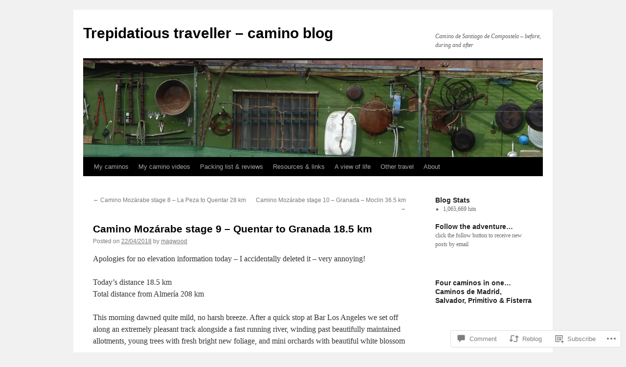

--- FILE ---
content_type: text/html; charset=UTF-8
request_url: https://magwood.me/2018/04/22/camino-mozarabe-stage-9-quentar-to-granada-18-5-km/
body_size: 34511
content:
<!DOCTYPE html>
<html lang="en">
<head>
<meta charset="UTF-8" />
<title>
Camino Mozárabe stage 9 &#8211; Quentar to Granada 18.5 km | Trepidatious traveller &#8211; camino blog</title>
<link rel="profile" href="https://gmpg.org/xfn/11" />
<link rel="stylesheet" type="text/css" media="all" href="https://s0.wp.com/wp-content/themes/pub/twentyten/style.css?m=1659017451i&amp;ver=20190507" />
<link rel="pingback" href="https://magwood.me/xmlrpc.php">
<meta name='robots' content='max-image-preview:large' />
<meta name="google-site-verification" content="GrDuto0w-s6PairvjHsWwtAM3EXv748C20xJ3IOMr4M" />

<!-- Async WordPress.com Remote Login -->
<script id="wpcom_remote_login_js">
var wpcom_remote_login_extra_auth = '';
function wpcom_remote_login_remove_dom_node_id( element_id ) {
	var dom_node = document.getElementById( element_id );
	if ( dom_node ) { dom_node.parentNode.removeChild( dom_node ); }
}
function wpcom_remote_login_remove_dom_node_classes( class_name ) {
	var dom_nodes = document.querySelectorAll( '.' + class_name );
	for ( var i = 0; i < dom_nodes.length; i++ ) {
		dom_nodes[ i ].parentNode.removeChild( dom_nodes[ i ] );
	}
}
function wpcom_remote_login_final_cleanup() {
	wpcom_remote_login_remove_dom_node_classes( "wpcom_remote_login_msg" );
	wpcom_remote_login_remove_dom_node_id( "wpcom_remote_login_key" );
	wpcom_remote_login_remove_dom_node_id( "wpcom_remote_login_validate" );
	wpcom_remote_login_remove_dom_node_id( "wpcom_remote_login_js" );
	wpcom_remote_login_remove_dom_node_id( "wpcom_request_access_iframe" );
	wpcom_remote_login_remove_dom_node_id( "wpcom_request_access_styles" );
}

// Watch for messages back from the remote login
window.addEventListener( "message", function( e ) {
	if ( e.origin === "https://r-login.wordpress.com" ) {
		var data = {};
		try {
			data = JSON.parse( e.data );
		} catch( e ) {
			wpcom_remote_login_final_cleanup();
			return;
		}

		if ( data.msg === 'LOGIN' ) {
			// Clean up the login check iframe
			wpcom_remote_login_remove_dom_node_id( "wpcom_remote_login_key" );

			var id_regex = new RegExp( /^[0-9]+$/ );
			var token_regex = new RegExp( /^.*|.*|.*$/ );
			if (
				token_regex.test( data.token )
				&& id_regex.test( data.wpcomid )
			) {
				// We have everything we need to ask for a login
				var script = document.createElement( "script" );
				script.setAttribute( "id", "wpcom_remote_login_validate" );
				script.src = '/remote-login.php?wpcom_remote_login=validate'
					+ '&wpcomid=' + data.wpcomid
					+ '&token=' + encodeURIComponent( data.token )
					+ '&host=' + window.location.protocol
					+ '//' + window.location.hostname
					+ '&postid=7392'
					+ '&is_singular=1';
				document.body.appendChild( script );
			}

			return;
		}

		// Safari ITP, not logged in, so redirect
		if ( data.msg === 'LOGIN-REDIRECT' ) {
			window.location = 'https://wordpress.com/log-in?redirect_to=' + window.location.href;
			return;
		}

		// Safari ITP, storage access failed, remove the request
		if ( data.msg === 'LOGIN-REMOVE' ) {
			var css_zap = 'html { -webkit-transition: margin-top 1s; transition: margin-top 1s; } /* 9001 */ html { margin-top: 0 !important; } * html body { margin-top: 0 !important; } @media screen and ( max-width: 782px ) { html { margin-top: 0 !important; } * html body { margin-top: 0 !important; } }';
			var style_zap = document.createElement( 'style' );
			style_zap.type = 'text/css';
			style_zap.appendChild( document.createTextNode( css_zap ) );
			document.body.appendChild( style_zap );

			var e = document.getElementById( 'wpcom_request_access_iframe' );
			e.parentNode.removeChild( e );

			document.cookie = 'wordpress_com_login_access=denied; path=/; max-age=31536000';

			return;
		}

		// Safari ITP
		if ( data.msg === 'REQUEST_ACCESS' ) {
			console.log( 'request access: safari' );

			// Check ITP iframe enable/disable knob
			if ( wpcom_remote_login_extra_auth !== 'safari_itp_iframe' ) {
				return;
			}

			// If we are in a "private window" there is no ITP.
			var private_window = false;
			try {
				var opendb = window.openDatabase( null, null, null, null );
			} catch( e ) {
				private_window = true;
			}

			if ( private_window ) {
				console.log( 'private window' );
				return;
			}

			var iframe = document.createElement( 'iframe' );
			iframe.id = 'wpcom_request_access_iframe';
			iframe.setAttribute( 'scrolling', 'no' );
			iframe.setAttribute( 'sandbox', 'allow-storage-access-by-user-activation allow-scripts allow-same-origin allow-top-navigation-by-user-activation' );
			iframe.src = 'https://r-login.wordpress.com/remote-login.php?wpcom_remote_login=request_access&origin=' + encodeURIComponent( data.origin ) + '&wpcomid=' + encodeURIComponent( data.wpcomid );

			var css = 'html { -webkit-transition: margin-top 1s; transition: margin-top 1s; } /* 9001 */ html { margin-top: 46px !important; } * html body { margin-top: 46px !important; } @media screen and ( max-width: 660px ) { html { margin-top: 71px !important; } * html body { margin-top: 71px !important; } #wpcom_request_access_iframe { display: block; height: 71px !important; } } #wpcom_request_access_iframe { border: 0px; height: 46px; position: fixed; top: 0; left: 0; width: 100%; min-width: 100%; z-index: 99999; background: #23282d; } ';

			var style = document.createElement( 'style' );
			style.type = 'text/css';
			style.id = 'wpcom_request_access_styles';
			style.appendChild( document.createTextNode( css ) );
			document.body.appendChild( style );

			document.body.appendChild( iframe );
		}

		if ( data.msg === 'DONE' ) {
			wpcom_remote_login_final_cleanup();
		}
	}
}, false );

// Inject the remote login iframe after the page has had a chance to load
// more critical resources
window.addEventListener( "DOMContentLoaded", function( e ) {
	var iframe = document.createElement( "iframe" );
	iframe.style.display = "none";
	iframe.setAttribute( "scrolling", "no" );
	iframe.setAttribute( "id", "wpcom_remote_login_key" );
	iframe.src = "https://r-login.wordpress.com/remote-login.php"
		+ "?wpcom_remote_login=key"
		+ "&origin=aHR0cHM6Ly9tYWd3b29kLm1l"
		+ "&wpcomid=46849332"
		+ "&time=" + Math.floor( Date.now() / 1000 );
	document.body.appendChild( iframe );
}, false );
</script>
<link rel='dns-prefetch' href='//s0.wp.com' />
<link rel='dns-prefetch' href='//widgets.wp.com' />
<link rel='dns-prefetch' href='//wordpress.com' />
<link rel="alternate" type="application/rss+xml" title="Trepidatious traveller - camino blog &raquo; Feed" href="https://magwood.me/feed/" />
<link rel="alternate" type="application/rss+xml" title="Trepidatious traveller - camino blog &raquo; Comments Feed" href="https://magwood.me/comments/feed/" />
<link rel="alternate" type="application/rss+xml" title="Trepidatious traveller - camino blog &raquo; Camino Mozárabe stage 9 &#8211; Quentar to Granada 18.5&nbsp;km Comments Feed" href="https://magwood.me/2018/04/22/camino-mozarabe-stage-9-quentar-to-granada-18-5-km/feed/" />
	<script type="text/javascript">
		/* <![CDATA[ */
		function addLoadEvent(func) {
			var oldonload = window.onload;
			if (typeof window.onload != 'function') {
				window.onload = func;
			} else {
				window.onload = function () {
					oldonload();
					func();
				}
			}
		}
		/* ]]> */
	</script>
	<link crossorigin='anonymous' rel='stylesheet' id='all-css-0-1' href='/_static/??-eJxtzEkKgDAMQNELWYNjcSGeRdog1Q7BpHh9UQRBXD74fDhImRQFo0DIinxeXGRYUWg222PgHCEkmz0y7OhnQasosXxUGuYC/o/ebfh+b135FMZKd02th77t1hMpiDR+&cssminify=yes' type='text/css' media='all' />
<style id='wp-emoji-styles-inline-css'>

	img.wp-smiley, img.emoji {
		display: inline !important;
		border: none !important;
		box-shadow: none !important;
		height: 1em !important;
		width: 1em !important;
		margin: 0 0.07em !important;
		vertical-align: -0.1em !important;
		background: none !important;
		padding: 0 !important;
	}
/*# sourceURL=wp-emoji-styles-inline-css */
</style>
<link crossorigin='anonymous' rel='stylesheet' id='all-css-2-1' href='/wp-content/plugins/gutenberg-core/v22.2.0/build/styles/block-library/style.css?m=1764855221i&cssminify=yes' type='text/css' media='all' />
<style id='wp-block-library-inline-css'>
.has-text-align-justify {
	text-align:justify;
}
.has-text-align-justify{text-align:justify;}

/*# sourceURL=wp-block-library-inline-css */
</style><style id='global-styles-inline-css'>
:root{--wp--preset--aspect-ratio--square: 1;--wp--preset--aspect-ratio--4-3: 4/3;--wp--preset--aspect-ratio--3-4: 3/4;--wp--preset--aspect-ratio--3-2: 3/2;--wp--preset--aspect-ratio--2-3: 2/3;--wp--preset--aspect-ratio--16-9: 16/9;--wp--preset--aspect-ratio--9-16: 9/16;--wp--preset--color--black: #000;--wp--preset--color--cyan-bluish-gray: #abb8c3;--wp--preset--color--white: #fff;--wp--preset--color--pale-pink: #f78da7;--wp--preset--color--vivid-red: #cf2e2e;--wp--preset--color--luminous-vivid-orange: #ff6900;--wp--preset--color--luminous-vivid-amber: #fcb900;--wp--preset--color--light-green-cyan: #7bdcb5;--wp--preset--color--vivid-green-cyan: #00d084;--wp--preset--color--pale-cyan-blue: #8ed1fc;--wp--preset--color--vivid-cyan-blue: #0693e3;--wp--preset--color--vivid-purple: #9b51e0;--wp--preset--color--blue: #0066cc;--wp--preset--color--medium-gray: #666;--wp--preset--color--light-gray: #f1f1f1;--wp--preset--gradient--vivid-cyan-blue-to-vivid-purple: linear-gradient(135deg,rgb(6,147,227) 0%,rgb(155,81,224) 100%);--wp--preset--gradient--light-green-cyan-to-vivid-green-cyan: linear-gradient(135deg,rgb(122,220,180) 0%,rgb(0,208,130) 100%);--wp--preset--gradient--luminous-vivid-amber-to-luminous-vivid-orange: linear-gradient(135deg,rgb(252,185,0) 0%,rgb(255,105,0) 100%);--wp--preset--gradient--luminous-vivid-orange-to-vivid-red: linear-gradient(135deg,rgb(255,105,0) 0%,rgb(207,46,46) 100%);--wp--preset--gradient--very-light-gray-to-cyan-bluish-gray: linear-gradient(135deg,rgb(238,238,238) 0%,rgb(169,184,195) 100%);--wp--preset--gradient--cool-to-warm-spectrum: linear-gradient(135deg,rgb(74,234,220) 0%,rgb(151,120,209) 20%,rgb(207,42,186) 40%,rgb(238,44,130) 60%,rgb(251,105,98) 80%,rgb(254,248,76) 100%);--wp--preset--gradient--blush-light-purple: linear-gradient(135deg,rgb(255,206,236) 0%,rgb(152,150,240) 100%);--wp--preset--gradient--blush-bordeaux: linear-gradient(135deg,rgb(254,205,165) 0%,rgb(254,45,45) 50%,rgb(107,0,62) 100%);--wp--preset--gradient--luminous-dusk: linear-gradient(135deg,rgb(255,203,112) 0%,rgb(199,81,192) 50%,rgb(65,88,208) 100%);--wp--preset--gradient--pale-ocean: linear-gradient(135deg,rgb(255,245,203) 0%,rgb(182,227,212) 50%,rgb(51,167,181) 100%);--wp--preset--gradient--electric-grass: linear-gradient(135deg,rgb(202,248,128) 0%,rgb(113,206,126) 100%);--wp--preset--gradient--midnight: linear-gradient(135deg,rgb(2,3,129) 0%,rgb(40,116,252) 100%);--wp--preset--font-size--small: 13px;--wp--preset--font-size--medium: 20px;--wp--preset--font-size--large: 36px;--wp--preset--font-size--x-large: 42px;--wp--preset--font-family--albert-sans: 'Albert Sans', sans-serif;--wp--preset--font-family--alegreya: Alegreya, serif;--wp--preset--font-family--arvo: Arvo, serif;--wp--preset--font-family--bodoni-moda: 'Bodoni Moda', serif;--wp--preset--font-family--bricolage-grotesque: 'Bricolage Grotesque', sans-serif;--wp--preset--font-family--cabin: Cabin, sans-serif;--wp--preset--font-family--chivo: Chivo, sans-serif;--wp--preset--font-family--commissioner: Commissioner, sans-serif;--wp--preset--font-family--cormorant: Cormorant, serif;--wp--preset--font-family--courier-prime: 'Courier Prime', monospace;--wp--preset--font-family--crimson-pro: 'Crimson Pro', serif;--wp--preset--font-family--dm-mono: 'DM Mono', monospace;--wp--preset--font-family--dm-sans: 'DM Sans', sans-serif;--wp--preset--font-family--dm-serif-display: 'DM Serif Display', serif;--wp--preset--font-family--domine: Domine, serif;--wp--preset--font-family--eb-garamond: 'EB Garamond', serif;--wp--preset--font-family--epilogue: Epilogue, sans-serif;--wp--preset--font-family--fahkwang: Fahkwang, sans-serif;--wp--preset--font-family--figtree: Figtree, sans-serif;--wp--preset--font-family--fira-sans: 'Fira Sans', sans-serif;--wp--preset--font-family--fjalla-one: 'Fjalla One', sans-serif;--wp--preset--font-family--fraunces: Fraunces, serif;--wp--preset--font-family--gabarito: Gabarito, system-ui;--wp--preset--font-family--ibm-plex-mono: 'IBM Plex Mono', monospace;--wp--preset--font-family--ibm-plex-sans: 'IBM Plex Sans', sans-serif;--wp--preset--font-family--ibarra-real-nova: 'Ibarra Real Nova', serif;--wp--preset--font-family--instrument-serif: 'Instrument Serif', serif;--wp--preset--font-family--inter: Inter, sans-serif;--wp--preset--font-family--josefin-sans: 'Josefin Sans', sans-serif;--wp--preset--font-family--jost: Jost, sans-serif;--wp--preset--font-family--libre-baskerville: 'Libre Baskerville', serif;--wp--preset--font-family--libre-franklin: 'Libre Franklin', sans-serif;--wp--preset--font-family--literata: Literata, serif;--wp--preset--font-family--lora: Lora, serif;--wp--preset--font-family--merriweather: Merriweather, serif;--wp--preset--font-family--montserrat: Montserrat, sans-serif;--wp--preset--font-family--newsreader: Newsreader, serif;--wp--preset--font-family--noto-sans-mono: 'Noto Sans Mono', sans-serif;--wp--preset--font-family--nunito: Nunito, sans-serif;--wp--preset--font-family--open-sans: 'Open Sans', sans-serif;--wp--preset--font-family--overpass: Overpass, sans-serif;--wp--preset--font-family--pt-serif: 'PT Serif', serif;--wp--preset--font-family--petrona: Petrona, serif;--wp--preset--font-family--piazzolla: Piazzolla, serif;--wp--preset--font-family--playfair-display: 'Playfair Display', serif;--wp--preset--font-family--plus-jakarta-sans: 'Plus Jakarta Sans', sans-serif;--wp--preset--font-family--poppins: Poppins, sans-serif;--wp--preset--font-family--raleway: Raleway, sans-serif;--wp--preset--font-family--roboto: Roboto, sans-serif;--wp--preset--font-family--roboto-slab: 'Roboto Slab', serif;--wp--preset--font-family--rubik: Rubik, sans-serif;--wp--preset--font-family--rufina: Rufina, serif;--wp--preset--font-family--sora: Sora, sans-serif;--wp--preset--font-family--source-sans-3: 'Source Sans 3', sans-serif;--wp--preset--font-family--source-serif-4: 'Source Serif 4', serif;--wp--preset--font-family--space-mono: 'Space Mono', monospace;--wp--preset--font-family--syne: Syne, sans-serif;--wp--preset--font-family--texturina: Texturina, serif;--wp--preset--font-family--urbanist: Urbanist, sans-serif;--wp--preset--font-family--work-sans: 'Work Sans', sans-serif;--wp--preset--spacing--20: 0.44rem;--wp--preset--spacing--30: 0.67rem;--wp--preset--spacing--40: 1rem;--wp--preset--spacing--50: 1.5rem;--wp--preset--spacing--60: 2.25rem;--wp--preset--spacing--70: 3.38rem;--wp--preset--spacing--80: 5.06rem;--wp--preset--shadow--natural: 6px 6px 9px rgba(0, 0, 0, 0.2);--wp--preset--shadow--deep: 12px 12px 50px rgba(0, 0, 0, 0.4);--wp--preset--shadow--sharp: 6px 6px 0px rgba(0, 0, 0, 0.2);--wp--preset--shadow--outlined: 6px 6px 0px -3px rgb(255, 255, 255), 6px 6px rgb(0, 0, 0);--wp--preset--shadow--crisp: 6px 6px 0px rgb(0, 0, 0);}:where(.is-layout-flex){gap: 0.5em;}:where(.is-layout-grid){gap: 0.5em;}body .is-layout-flex{display: flex;}.is-layout-flex{flex-wrap: wrap;align-items: center;}.is-layout-flex > :is(*, div){margin: 0;}body .is-layout-grid{display: grid;}.is-layout-grid > :is(*, div){margin: 0;}:where(.wp-block-columns.is-layout-flex){gap: 2em;}:where(.wp-block-columns.is-layout-grid){gap: 2em;}:where(.wp-block-post-template.is-layout-flex){gap: 1.25em;}:where(.wp-block-post-template.is-layout-grid){gap: 1.25em;}.has-black-color{color: var(--wp--preset--color--black) !important;}.has-cyan-bluish-gray-color{color: var(--wp--preset--color--cyan-bluish-gray) !important;}.has-white-color{color: var(--wp--preset--color--white) !important;}.has-pale-pink-color{color: var(--wp--preset--color--pale-pink) !important;}.has-vivid-red-color{color: var(--wp--preset--color--vivid-red) !important;}.has-luminous-vivid-orange-color{color: var(--wp--preset--color--luminous-vivid-orange) !important;}.has-luminous-vivid-amber-color{color: var(--wp--preset--color--luminous-vivid-amber) !important;}.has-light-green-cyan-color{color: var(--wp--preset--color--light-green-cyan) !important;}.has-vivid-green-cyan-color{color: var(--wp--preset--color--vivid-green-cyan) !important;}.has-pale-cyan-blue-color{color: var(--wp--preset--color--pale-cyan-blue) !important;}.has-vivid-cyan-blue-color{color: var(--wp--preset--color--vivid-cyan-blue) !important;}.has-vivid-purple-color{color: var(--wp--preset--color--vivid-purple) !important;}.has-black-background-color{background-color: var(--wp--preset--color--black) !important;}.has-cyan-bluish-gray-background-color{background-color: var(--wp--preset--color--cyan-bluish-gray) !important;}.has-white-background-color{background-color: var(--wp--preset--color--white) !important;}.has-pale-pink-background-color{background-color: var(--wp--preset--color--pale-pink) !important;}.has-vivid-red-background-color{background-color: var(--wp--preset--color--vivid-red) !important;}.has-luminous-vivid-orange-background-color{background-color: var(--wp--preset--color--luminous-vivid-orange) !important;}.has-luminous-vivid-amber-background-color{background-color: var(--wp--preset--color--luminous-vivid-amber) !important;}.has-light-green-cyan-background-color{background-color: var(--wp--preset--color--light-green-cyan) !important;}.has-vivid-green-cyan-background-color{background-color: var(--wp--preset--color--vivid-green-cyan) !important;}.has-pale-cyan-blue-background-color{background-color: var(--wp--preset--color--pale-cyan-blue) !important;}.has-vivid-cyan-blue-background-color{background-color: var(--wp--preset--color--vivid-cyan-blue) !important;}.has-vivid-purple-background-color{background-color: var(--wp--preset--color--vivid-purple) !important;}.has-black-border-color{border-color: var(--wp--preset--color--black) !important;}.has-cyan-bluish-gray-border-color{border-color: var(--wp--preset--color--cyan-bluish-gray) !important;}.has-white-border-color{border-color: var(--wp--preset--color--white) !important;}.has-pale-pink-border-color{border-color: var(--wp--preset--color--pale-pink) !important;}.has-vivid-red-border-color{border-color: var(--wp--preset--color--vivid-red) !important;}.has-luminous-vivid-orange-border-color{border-color: var(--wp--preset--color--luminous-vivid-orange) !important;}.has-luminous-vivid-amber-border-color{border-color: var(--wp--preset--color--luminous-vivid-amber) !important;}.has-light-green-cyan-border-color{border-color: var(--wp--preset--color--light-green-cyan) !important;}.has-vivid-green-cyan-border-color{border-color: var(--wp--preset--color--vivid-green-cyan) !important;}.has-pale-cyan-blue-border-color{border-color: var(--wp--preset--color--pale-cyan-blue) !important;}.has-vivid-cyan-blue-border-color{border-color: var(--wp--preset--color--vivid-cyan-blue) !important;}.has-vivid-purple-border-color{border-color: var(--wp--preset--color--vivid-purple) !important;}.has-vivid-cyan-blue-to-vivid-purple-gradient-background{background: var(--wp--preset--gradient--vivid-cyan-blue-to-vivid-purple) !important;}.has-light-green-cyan-to-vivid-green-cyan-gradient-background{background: var(--wp--preset--gradient--light-green-cyan-to-vivid-green-cyan) !important;}.has-luminous-vivid-amber-to-luminous-vivid-orange-gradient-background{background: var(--wp--preset--gradient--luminous-vivid-amber-to-luminous-vivid-orange) !important;}.has-luminous-vivid-orange-to-vivid-red-gradient-background{background: var(--wp--preset--gradient--luminous-vivid-orange-to-vivid-red) !important;}.has-very-light-gray-to-cyan-bluish-gray-gradient-background{background: var(--wp--preset--gradient--very-light-gray-to-cyan-bluish-gray) !important;}.has-cool-to-warm-spectrum-gradient-background{background: var(--wp--preset--gradient--cool-to-warm-spectrum) !important;}.has-blush-light-purple-gradient-background{background: var(--wp--preset--gradient--blush-light-purple) !important;}.has-blush-bordeaux-gradient-background{background: var(--wp--preset--gradient--blush-bordeaux) !important;}.has-luminous-dusk-gradient-background{background: var(--wp--preset--gradient--luminous-dusk) !important;}.has-pale-ocean-gradient-background{background: var(--wp--preset--gradient--pale-ocean) !important;}.has-electric-grass-gradient-background{background: var(--wp--preset--gradient--electric-grass) !important;}.has-midnight-gradient-background{background: var(--wp--preset--gradient--midnight) !important;}.has-small-font-size{font-size: var(--wp--preset--font-size--small) !important;}.has-medium-font-size{font-size: var(--wp--preset--font-size--medium) !important;}.has-large-font-size{font-size: var(--wp--preset--font-size--large) !important;}.has-x-large-font-size{font-size: var(--wp--preset--font-size--x-large) !important;}.has-albert-sans-font-family{font-family: var(--wp--preset--font-family--albert-sans) !important;}.has-alegreya-font-family{font-family: var(--wp--preset--font-family--alegreya) !important;}.has-arvo-font-family{font-family: var(--wp--preset--font-family--arvo) !important;}.has-bodoni-moda-font-family{font-family: var(--wp--preset--font-family--bodoni-moda) !important;}.has-bricolage-grotesque-font-family{font-family: var(--wp--preset--font-family--bricolage-grotesque) !important;}.has-cabin-font-family{font-family: var(--wp--preset--font-family--cabin) !important;}.has-chivo-font-family{font-family: var(--wp--preset--font-family--chivo) !important;}.has-commissioner-font-family{font-family: var(--wp--preset--font-family--commissioner) !important;}.has-cormorant-font-family{font-family: var(--wp--preset--font-family--cormorant) !important;}.has-courier-prime-font-family{font-family: var(--wp--preset--font-family--courier-prime) !important;}.has-crimson-pro-font-family{font-family: var(--wp--preset--font-family--crimson-pro) !important;}.has-dm-mono-font-family{font-family: var(--wp--preset--font-family--dm-mono) !important;}.has-dm-sans-font-family{font-family: var(--wp--preset--font-family--dm-sans) !important;}.has-dm-serif-display-font-family{font-family: var(--wp--preset--font-family--dm-serif-display) !important;}.has-domine-font-family{font-family: var(--wp--preset--font-family--domine) !important;}.has-eb-garamond-font-family{font-family: var(--wp--preset--font-family--eb-garamond) !important;}.has-epilogue-font-family{font-family: var(--wp--preset--font-family--epilogue) !important;}.has-fahkwang-font-family{font-family: var(--wp--preset--font-family--fahkwang) !important;}.has-figtree-font-family{font-family: var(--wp--preset--font-family--figtree) !important;}.has-fira-sans-font-family{font-family: var(--wp--preset--font-family--fira-sans) !important;}.has-fjalla-one-font-family{font-family: var(--wp--preset--font-family--fjalla-one) !important;}.has-fraunces-font-family{font-family: var(--wp--preset--font-family--fraunces) !important;}.has-gabarito-font-family{font-family: var(--wp--preset--font-family--gabarito) !important;}.has-ibm-plex-mono-font-family{font-family: var(--wp--preset--font-family--ibm-plex-mono) !important;}.has-ibm-plex-sans-font-family{font-family: var(--wp--preset--font-family--ibm-plex-sans) !important;}.has-ibarra-real-nova-font-family{font-family: var(--wp--preset--font-family--ibarra-real-nova) !important;}.has-instrument-serif-font-family{font-family: var(--wp--preset--font-family--instrument-serif) !important;}.has-inter-font-family{font-family: var(--wp--preset--font-family--inter) !important;}.has-josefin-sans-font-family{font-family: var(--wp--preset--font-family--josefin-sans) !important;}.has-jost-font-family{font-family: var(--wp--preset--font-family--jost) !important;}.has-libre-baskerville-font-family{font-family: var(--wp--preset--font-family--libre-baskerville) !important;}.has-libre-franklin-font-family{font-family: var(--wp--preset--font-family--libre-franklin) !important;}.has-literata-font-family{font-family: var(--wp--preset--font-family--literata) !important;}.has-lora-font-family{font-family: var(--wp--preset--font-family--lora) !important;}.has-merriweather-font-family{font-family: var(--wp--preset--font-family--merriweather) !important;}.has-montserrat-font-family{font-family: var(--wp--preset--font-family--montserrat) !important;}.has-newsreader-font-family{font-family: var(--wp--preset--font-family--newsreader) !important;}.has-noto-sans-mono-font-family{font-family: var(--wp--preset--font-family--noto-sans-mono) !important;}.has-nunito-font-family{font-family: var(--wp--preset--font-family--nunito) !important;}.has-open-sans-font-family{font-family: var(--wp--preset--font-family--open-sans) !important;}.has-overpass-font-family{font-family: var(--wp--preset--font-family--overpass) !important;}.has-pt-serif-font-family{font-family: var(--wp--preset--font-family--pt-serif) !important;}.has-petrona-font-family{font-family: var(--wp--preset--font-family--petrona) !important;}.has-piazzolla-font-family{font-family: var(--wp--preset--font-family--piazzolla) !important;}.has-playfair-display-font-family{font-family: var(--wp--preset--font-family--playfair-display) !important;}.has-plus-jakarta-sans-font-family{font-family: var(--wp--preset--font-family--plus-jakarta-sans) !important;}.has-poppins-font-family{font-family: var(--wp--preset--font-family--poppins) !important;}.has-raleway-font-family{font-family: var(--wp--preset--font-family--raleway) !important;}.has-roboto-font-family{font-family: var(--wp--preset--font-family--roboto) !important;}.has-roboto-slab-font-family{font-family: var(--wp--preset--font-family--roboto-slab) !important;}.has-rubik-font-family{font-family: var(--wp--preset--font-family--rubik) !important;}.has-rufina-font-family{font-family: var(--wp--preset--font-family--rufina) !important;}.has-sora-font-family{font-family: var(--wp--preset--font-family--sora) !important;}.has-source-sans-3-font-family{font-family: var(--wp--preset--font-family--source-sans-3) !important;}.has-source-serif-4-font-family{font-family: var(--wp--preset--font-family--source-serif-4) !important;}.has-space-mono-font-family{font-family: var(--wp--preset--font-family--space-mono) !important;}.has-syne-font-family{font-family: var(--wp--preset--font-family--syne) !important;}.has-texturina-font-family{font-family: var(--wp--preset--font-family--texturina) !important;}.has-urbanist-font-family{font-family: var(--wp--preset--font-family--urbanist) !important;}.has-work-sans-font-family{font-family: var(--wp--preset--font-family--work-sans) !important;}
/*# sourceURL=global-styles-inline-css */
</style>

<style id='classic-theme-styles-inline-css'>
/*! This file is auto-generated */
.wp-block-button__link{color:#fff;background-color:#32373c;border-radius:9999px;box-shadow:none;text-decoration:none;padding:calc(.667em + 2px) calc(1.333em + 2px);font-size:1.125em}.wp-block-file__button{background:#32373c;color:#fff;text-decoration:none}
/*# sourceURL=/wp-includes/css/classic-themes.min.css */
</style>
<link crossorigin='anonymous' rel='stylesheet' id='all-css-4-1' href='/_static/??-eJx9j8sOwkAIRX/IkTZGGxfGTzHzIHVq55GBaf18aZpu1HRD4MLhAsxZ2RQZI0OoKo+195HApoKih6wZZCKg8xpHDDJ2tEQH+I/N3vXIgtOWK8b3PpLFRhmTCxIpicHXoPgpXrTHDchZ25cSaV2xNoBq3HqPCaNLBXTlFDSztz8UULFgqh8dTFiMOIu4fEnf9XLLPdza7tI07fl66oYPKzZ26Q==&cssminify=yes' type='text/css' media='all' />
<link rel='stylesheet' id='verbum-gutenberg-css-css' href='https://widgets.wp.com/verbum-block-editor/block-editor.css?ver=1738686361' media='all' />
<link crossorigin='anonymous' rel='stylesheet' id='all-css-6-1' href='/_static/??-eJyNjU0KgCAQhS+UTUJFLqK7JFKWo4Ij0u2bCCJatZv3vZ+BEoUOnownwCyiy4v1CXRAZCSc3Q2r9CE1kwos+ECW2+k5buO1SatBXoh5BioMDqYwu6D3n9lEhzOiRP5/FSYcZS+btlPdoLYT8r1GzA==&cssminify=yes' type='text/css' media='all' />
<style id='jetpack_facebook_likebox-inline-css'>
.widget_facebook_likebox {
	overflow: hidden;
}

/*# sourceURL=/wp-content/mu-plugins/jetpack-plugin/sun/modules/widgets/facebook-likebox/style.css */
</style>
<link crossorigin='anonymous' rel='stylesheet' id='all-css-8-1' href='/_static/??-eJzTLy/QTc7PK0nNK9HPLdUtyClNz8wr1i9KTcrJTwcy0/WTi5G5ekCujj52Temp+bo5+cmJJZn5eSgc3bScxMwikFb7XFtDE1NLExMLc0OTLACohS2q&cssminify=yes' type='text/css' media='all' />
<style id='jetpack-global-styles-frontend-style-inline-css'>
:root { --font-headings: unset; --font-base: unset; --font-headings-default: -apple-system,BlinkMacSystemFont,"Segoe UI",Roboto,Oxygen-Sans,Ubuntu,Cantarell,"Helvetica Neue",sans-serif; --font-base-default: -apple-system,BlinkMacSystemFont,"Segoe UI",Roboto,Oxygen-Sans,Ubuntu,Cantarell,"Helvetica Neue",sans-serif;}
/*# sourceURL=jetpack-global-styles-frontend-style-inline-css */
</style>
<link crossorigin='anonymous' rel='stylesheet' id='all-css-10-1' href='/_static/??-eJyNjcsKAjEMRX/IGtQZBxfip0hMS9sxTYppGfx7H7gRN+7ugcs5sFRHKi1Ig9Jd5R6zGMyhVaTrh8G6QFHfORhYwlvw6P39PbPENZmt4G/ROQuBKWVkxxrVvuBH1lIoz2waILJekF+HUzlupnG3nQ77YZwfuRJIaQ==&cssminify=yes' type='text/css' media='all' />
<script type="text/javascript" id="jetpack_related-posts-js-extra">
/* <![CDATA[ */
var related_posts_js_options = {"post_heading":"h4"};
//# sourceURL=jetpack_related-posts-js-extra
/* ]]> */
</script>
<script type="text/javascript" id="wpcom-actionbar-placeholder-js-extra">
/* <![CDATA[ */
var actionbardata = {"siteID":"46849332","postID":"7392","siteURL":"https://magwood.me","xhrURL":"https://magwood.me/wp-admin/admin-ajax.php","nonce":"49b2c6b157","isLoggedIn":"","statusMessage":"","subsEmailDefault":"instantly","proxyScriptUrl":"https://s0.wp.com/wp-content/js/wpcom-proxy-request.js?m=1513050504i&amp;ver=20211021","shortlink":"https://wp.me/p3azEo-1Ve","i18n":{"followedText":"New posts from this site will now appear in your \u003Ca href=\"https://wordpress.com/reader\"\u003EReader\u003C/a\u003E","foldBar":"Collapse this bar","unfoldBar":"Expand this bar","shortLinkCopied":"Shortlink copied to clipboard."}};
//# sourceURL=wpcom-actionbar-placeholder-js-extra
/* ]]> */
</script>
<script type="text/javascript" id="jetpack-mu-wpcom-settings-js-before">
/* <![CDATA[ */
var JETPACK_MU_WPCOM_SETTINGS = {"assetsUrl":"https://s0.wp.com/wp-content/mu-plugins/jetpack-mu-wpcom-plugin/sun/jetpack_vendor/automattic/jetpack-mu-wpcom/src/build/"};
//# sourceURL=jetpack-mu-wpcom-settings-js-before
/* ]]> */
</script>
<script crossorigin='anonymous' type='text/javascript'  src='/_static/??/wp-content/mu-plugins/jetpack-plugin/sun/_inc/build/related-posts/related-posts.min.js,/wp-content/js/rlt-proxy.js?m=1755011788j'></script>
<script type="text/javascript" id="rlt-proxy-js-after">
/* <![CDATA[ */
	rltInitialize( {"token":null,"iframeOrigins":["https:\/\/widgets.wp.com"]} );
//# sourceURL=rlt-proxy-js-after
/* ]]> */
</script>
<link rel="EditURI" type="application/rsd+xml" title="RSD" href="https://magwood.wordpress.com/xmlrpc.php?rsd" />
<meta name="generator" content="WordPress.com" />
<link rel="canonical" href="https://magwood.me/2018/04/22/camino-mozarabe-stage-9-quentar-to-granada-18-5-km/" />
<link rel='shortlink' href='https://wp.me/p3azEo-1Ve' />
<link rel="alternate" type="application/json+oembed" href="https://public-api.wordpress.com/oembed/?format=json&amp;url=https%3A%2F%2Fmagwood.me%2F2018%2F04%2F22%2Fcamino-mozarabe-stage-9-quentar-to-granada-18-5-km%2F&amp;for=wpcom-auto-discovery" /><link rel="alternate" type="application/xml+oembed" href="https://public-api.wordpress.com/oembed/?format=xml&amp;url=https%3A%2F%2Fmagwood.me%2F2018%2F04%2F22%2Fcamino-mozarabe-stage-9-quentar-to-granada-18-5-km%2F&amp;for=wpcom-auto-discovery" />
<!-- Jetpack Open Graph Tags -->
<meta property="og:type" content="article" />
<meta property="og:title" content="Camino Mozárabe stage 9 &#8211; Quentar to Granada 18.5 km" />
<meta property="og:url" content="https://magwood.me/2018/04/22/camino-mozarabe-stage-9-quentar-to-granada-18-5-km/" />
<meta property="og:description" content="Apologies for no elevation information today &#8211; I accidentally deleted it &#8211; very annoying! Today&#8217;s distance 18.5 km Total distance from Almería 208 km This morning dawned quite mil…" />
<meta property="article:published_time" content="2018-04-22T18:52:18+00:00" />
<meta property="article:modified_time" content="2018-04-22T18:52:18+00:00" />
<meta property="og:site_name" content="Trepidatious traveller - camino blog" />
<meta property="og:image" content="https://i0.wp.com/magwood.me/wp-content/uploads/2018/04/img_0765.jpg?fit=1200%2C180&#038;ssl=1" />
<meta property="og:image:width" content="1200" />
<meta property="og:image:height" content="180" />
<meta property="og:image:alt" content="" />
<meta property="og:locale" content="en_US" />
<meta property="article:publisher" content="https://www.facebook.com/WordPresscom" />
<meta name="twitter:creator" content="@magwoodmaggie" />
<meta name="twitter:site" content="@magwoodmaggie" />
<meta name="twitter:text:title" content="Camino Mozárabe stage 9 &#8211; Quentar to Granada 18.5&nbsp;km" />
<meta name="twitter:image" content="https://i0.wp.com/magwood.me/wp-content/uploads/2018/04/img_0765.jpg?fit=1200%2C180&#038;ssl=1&#038;w=640" />
<meta name="twitter:card" content="summary_large_image" />

<!-- End Jetpack Open Graph Tags -->
<link rel='openid.server' href='https://magwood.me/?openidserver=1' />
<link rel='openid.delegate' href='https://magwood.me/' />
<link rel="search" type="application/opensearchdescription+xml" href="https://magwood.me/osd.xml" title="Trepidatious traveller - camino blog" />
<link rel="search" type="application/opensearchdescription+xml" href="https://s1.wp.com/opensearch.xml" title="WordPress.com" />
		<style type="text/css">
			.recentcomments a {
				display: inline !important;
				padding: 0 !important;
				margin: 0 !important;
			}

			table.recentcommentsavatartop img.avatar, table.recentcommentsavatarend img.avatar {
				border: 0px;
				margin: 0;
			}

			table.recentcommentsavatartop a, table.recentcommentsavatarend a {
				border: 0px !important;
				background-color: transparent !important;
			}

			td.recentcommentsavatarend, td.recentcommentsavatartop {
				padding: 0px 0px 1px 0px;
				margin: 0px;
			}

			td.recentcommentstextend {
				border: none !important;
				padding: 0px 0px 2px 10px;
			}

			.rtl td.recentcommentstextend {
				padding: 0px 10px 2px 0px;
			}

			td.recentcommentstexttop {
				border: none;
				padding: 0px 0px 0px 10px;
			}

			.rtl td.recentcommentstexttop {
				padding: 0px 10px 0px 0px;
			}
		</style>
		<meta name="description" content="Apologies for no elevation information today - I accidentally deleted it - very annoying! Today&#039;s distance 18.5 km Total distance from Almería 208 km This morning dawned quite mild, no harsh breeze. After a quick stop at Bar Los Angeles we set off along an extremely pleasant track alongside a fast running river, winding past&hellip;" />
<link rel="icon" href="https://magwood.me/wp-content/uploads/2017/09/cropped-mozarabe-square11.jpg?w=32" sizes="32x32" />
<link rel="icon" href="https://magwood.me/wp-content/uploads/2017/09/cropped-mozarabe-square11.jpg?w=192" sizes="192x192" />
<link rel="apple-touch-icon" href="https://magwood.me/wp-content/uploads/2017/09/cropped-mozarabe-square11.jpg?w=180" />
<meta name="msapplication-TileImage" content="https://magwood.me/wp-content/uploads/2017/09/cropped-mozarabe-square11.jpg?w=270" />
			<link rel="stylesheet" id="custom-css-css" type="text/css" href="https://s0.wp.com/?custom-css=1&#038;csblog=3azEo&#038;cscache=6&#038;csrev=7" />
			<link crossorigin='anonymous' rel='stylesheet' id='all-css-0-3' href='/_static/??-eJydj9kKwjAQRX/IdogL6oP4KZJOhjLtZCGTUPr3VlzAF1Efz+Vw4MKUGoyhUCjga5Ok9hwUBirJ4vhg0BrgwgGhk4ijgk6cKLeouoKvAz66KqSANseqJC/nOfzZKyzkmt6KUJ4/0Y/9++HK4hbsFDOnwnFx36j1HG7hsz+Z/W5zPJitWQ9XJLSB1Q==&cssminify=yes' type='text/css' media='all' />
</head>

<body class="wp-singular post-template-default single single-post postid-7392 single-format-standard custom-background wp-theme-pubtwentyten customizer-styles-applied single-author jetpack-reblog-enabled">
<div id="wrapper" class="hfeed">
	<div id="header">
		<div id="masthead">
			<div id="branding" role="banner">
								<div id="site-title">
					<span>
						<a href="https://magwood.me/" title="Trepidatious traveller &#8211; camino blog" rel="home">Trepidatious traveller &#8211; camino blog</a>
					</span>
				</div>
				<div id="site-description">Camino de Santiago de Compostela &#8211; before, during and after</div>

										<a class="home-link" href="https://magwood.me/" title="Trepidatious traveller &#8211; camino blog" rel="home">
						<img width="940" height="198" src="https://magwood.me/wp-content/uploads/2018/04/img_0765.jpg?w=940&amp;h=198&amp;crop=1" class="attachment-post-thumbnail size-post-thumbnail wp-post-image" alt="" decoding="async" srcset="https://magwood.me/wp-content/uploads/2018/04/img_0765.jpg?w=940&amp;h=198&amp;crop=1 940w, https://magwood.me/wp-content/uploads/2018/04/img_0765.jpg?w=1880&amp;h=396&amp;crop=1 1880w, https://magwood.me/wp-content/uploads/2018/04/img_0765.jpg?w=150&amp;h=32&amp;crop=1 150w, https://magwood.me/wp-content/uploads/2018/04/img_0765.jpg?w=800&amp;h=168&amp;crop=1 800w, https://magwood.me/wp-content/uploads/2018/04/img_0765.jpg?w=768&amp;h=162&amp;crop=1 768w, https://magwood.me/wp-content/uploads/2018/04/img_0765.jpg?w=1024&amp;h=216&amp;crop=1 1024w, https://magwood.me/wp-content/uploads/2018/04/img_0765.jpg?w=1440&amp;h=303&amp;crop=1 1440w" sizes="(max-width: 940px) 100vw, 940px" data-attachment-id="7403" data-permalink="https://magwood.me/2018/04/22/camino-mozarabe-stage-9-quentar-to-granada-18-5-km/img_0765/" data-orig-file="https://magwood.me/wp-content/uploads/2018/04/img_0765.jpg" data-orig-size="4000,599" data-comments-opened="1" data-image-meta="{&quot;aperture&quot;:&quot;3.9&quot;,&quot;credit&quot;:&quot;&quot;,&quot;camera&quot;:&quot;DMC-TZ60&quot;,&quot;caption&quot;:&quot;&quot;,&quot;created_timestamp&quot;:&quot;1524384263&quot;,&quot;copyright&quot;:&quot;&quot;,&quot;focal_length&quot;:&quot;7.8&quot;,&quot;iso&quot;:&quot;100&quot;,&quot;shutter_speed&quot;:&quot;0.005&quot;,&quot;title&quot;:&quot;&quot;,&quot;orientation&quot;:&quot;0&quot;,&quot;latitude&quot;:&quot;37.185727777778&quot;,&quot;longitude&quot;:&quot;-3.4820333333333&quot;}" data-image-title="IMG_0765" data-image-description="" data-image-caption="" data-medium-file="https://magwood.me/wp-content/uploads/2018/04/img_0765.jpg?w=640" data-large-file="https://magwood.me/wp-content/uploads/2018/04/img_0765.jpg?w=640" />						</a>
									</div><!-- #branding -->

			<div id="access" role="navigation">
								<div class="skip-link screen-reader-text"><a href="#content" title="Skip to content">Skip to content</a></div>
				<div class="menu-header"><ul id="menu-new-menu" class="menu"><li id="menu-item-6293" class="menu-item menu-item-type-post_type menu-item-object-page menu-item-has-children menu-item-6293"><a href="https://magwood.me/my-caminos/">My caminos</a>
<ul class="sub-menu">
	<li id="menu-item-11085" class="menu-item menu-item-type-post_type menu-item-object-page menu-item-11085"><a href="https://magwood.me/my-caminos/autumn-2025-camino-portuguese-from-tui/">Autumn 2025 Camino Portuguese from Tui</a></li>
	<li id="menu-item-10692" class="menu-item menu-item-type-post_type menu-item-object-page menu-item-10692"><a href="https://magwood.me/via-serrana-via-de-la-plata-to-merida-2025/">Via Serrana &amp; Via de la Plata to Mérida (2025)</a></li>
	<li id="menu-item-10291" class="menu-item menu-item-type-post_type menu-item-object-page menu-item-10291"><a href="https://magwood.me/my-caminos/caminos-catalan-aragones/">Caminos Catalán &amp; Aragonés</a></li>
	<li id="menu-item-9336" class="menu-item menu-item-type-post_type menu-item-object-page menu-item-9336"><a href="https://magwood.me/my-caminos/caminos-del-norte-from-bilbao-primitivo-fisterra-2022/">Caminos del Norte (from Bilbao), Primitivo &amp; Fisterra, 2022</a></li>
	<li id="menu-item-8457" class="menu-item menu-item-type-post_type menu-item-object-page menu-item-8457"><a href="https://magwood.me/my-caminos/ruta-de-la-lana-olvidado-and-invierno/">Ruta de la Lana, Olvidado and Invierno</a></li>
	<li id="menu-item-7209" class="menu-item menu-item-type-post_type menu-item-object-page menu-item-7209"><a href="https://magwood.me/my-caminos/camino-mozararabe-from-almeria-and-camino-torres/">Camino Mozarárabe from Almería and Camino Torres</a></li>
	<li id="menu-item-6318" class="menu-item menu-item-type-post_type menu-item-object-page menu-item-6318"><a href="https://magwood.me/my-caminos/caminos-de-madrid-salvador-primitivo-fistera-2017/">Caminos de Madrid, Salvador, Primitivo &amp; Fistera (2017)</a></li>
	<li id="menu-item-5282" class="menu-item menu-item-type-post_type menu-item-object-page menu-item-5282"><a href="https://magwood.me/my-caminos/el-norte-ingles/">Caminos del Norte / Ruta do Mar / Ingles</a></li>
	<li id="menu-item-4041" class="menu-item menu-item-type-post_type menu-item-object-page menu-item-4041"><a href="https://magwood.me/my-caminos/camino-mozarabe/">Camino Mozárabe – from Málaga to Santiago &amp; Finisterre</a></li>
	<li id="menu-item-3619" class="menu-item menu-item-type-post_type menu-item-object-page menu-item-3619"><a href="https://magwood.me/my-caminos/camino-portuguese/">Camino Portuguese – from Lisbon to Santiago</a></li>
	<li id="menu-item-3622" class="menu-item menu-item-type-post_type menu-item-object-page menu-item-3622"><a href="https://magwood.me/my-caminos/camino-blogs/">Camino Frances – SJPP to Santiago &amp; Finisterre</a></li>
</ul>
</li>
<li id="menu-item-9310" class="menu-item menu-item-type-post_type menu-item-object-page menu-item-9310"><a href="https://magwood.me/my-camino-videos/">My camino videos</a></li>
<li id="menu-item-6294" class="menu-item menu-item-type-post_type menu-item-object-page menu-item-6294"><a href="https://magwood.me/packing-list/">Packing list &amp; reviews</a></li>
<li id="menu-item-3618" class="menu-item menu-item-type-post_type menu-item-object-page menu-item-3618"><a href="https://magwood.me/camino-resources/">Resources &amp; links</a></li>
<li id="menu-item-3623" class="menu-item menu-item-type-post_type menu-item-object-page menu-item-has-children menu-item-3623"><a href="https://magwood.me/posts/">A view of life</a>
<ul class="sub-menu">
	<li id="menu-item-9275" class="menu-item menu-item-type-post_type menu-item-object-page menu-item-9275"><a href="https://magwood.me/2020-2/">2020</a></li>
	<li id="menu-item-9274" class="menu-item menu-item-type-post_type menu-item-object-page menu-item-9274"><a href="https://magwood.me/2019-2/">2019</a></li>
	<li id="menu-item-9273" class="menu-item menu-item-type-post_type menu-item-object-page menu-item-9273"><a href="https://magwood.me/2018-2/">2018</a></li>
	<li id="menu-item-9272" class="menu-item menu-item-type-post_type menu-item-object-page menu-item-9272"><a href="https://magwood.me/2017-2/">2017</a></li>
	<li id="menu-item-9271" class="menu-item menu-item-type-post_type menu-item-object-page menu-item-9271"><a href="https://magwood.me/2016-2/">2016</a></li>
	<li id="menu-item-10130" class="menu-item menu-item-type-post_type menu-item-object-page menu-item-10130"><a href="https://magwood.me/2015-2/">2015</a></li>
	<li id="menu-item-10162" class="menu-item menu-item-type-post_type menu-item-object-page menu-item-10162"><a href="https://magwood.me/2014-2/">2014</a></li>
	<li id="menu-item-10184" class="menu-item menu-item-type-post_type menu-item-object-page menu-item-10184"><a href="https://magwood.me/2013-2/">2013</a></li>
</ul>
</li>
<li id="menu-item-10101" class="menu-item menu-item-type-post_type menu-item-object-page menu-item-10101"><a href="https://magwood.me/other-travel/">Other travel</a></li>
<li id="menu-item-3624" class="menu-item menu-item-type-post_type menu-item-object-page menu-item-3624"><a href="https://magwood.me/about/">About</a></li>
</ul></div>			</div><!-- #access -->
		</div><!-- #masthead -->
	</div><!-- #header -->

	<div id="main">

		<div id="container">
			<div id="content" role="main">

			

				<div id="nav-above" class="navigation">
					<div class="nav-previous"><a href="https://magwood.me/2018/04/21/camino-mozarabe-stage-8-la-peza-to-quentar-28-km/" rel="prev"><span class="meta-nav">&larr;</span> Camino Mozárabe stage 8 &#8211; La Peza to Quentar 28&nbsp;km</a></div>
					<div class="nav-next"><a href="https://magwood.me/2018/04/23/camino-mozarabe-stage-10-granada-moclin-36-5-km/" rel="next">Camino Mozárabe stage 10 &#8211; Granada &#8211; Moclin 36.5&nbsp;km <span class="meta-nav">&rarr;</span></a></div>
				</div><!-- #nav-above -->

				<div id="post-7392" class="post-7392 post type-post status-publish format-standard has-post-thumbnail hentry category-camino-de-santiago-de-compostela category-camino-mozarabe-from-almeria-camino-de-santiago-de-compostela tag-camino-blog tag-camino-de-santiago-blog tag-camino-de-santiago-de-compostela-2 tag-camino-de-santiago tag-camino-mozarabe tag-camino-mozarabe-from-almeria tag-long-distance-hiking tag-spain tag-travel tag-walking-the-camino-as-a-vegan">
											<h2 class="entry-title"><a href="https://magwood.me/2018/04/22/camino-mozarabe-stage-9-quentar-to-granada-18-5-km/" rel="bookmark">Camino Mozárabe stage 9 &#8211; Quentar to Granada 18.5&nbsp;km</a></h2>					
					<div class="entry-meta">
						<span class="meta-prep meta-prep-author">Posted on</span> <a href="https://magwood.me/2018/04/22/camino-mozarabe-stage-9-quentar-to-granada-18-5-km/" title="7:52 pm" rel="bookmark"><span class="entry-date">22/04/2018</span></a> <span class="meta-sep">by</span> <span class="author vcard"><a class="url fn n" href="https://magwood.me/author/magwood/" title="View all posts by magwood">magwood</a></span>					</div><!-- .entry-meta -->

					<div class="entry-content">
						<p>Apologies for no elevation information today &#8211; I accidentally deleted it &#8211; very annoying!</p>
<p>Today&#8217;s distance 18.5 km<br />
Total distance from Almería 208 km</p>
<p>This morning dawned quite mild, no harsh breeze. After a quick stop at Bar Los Angeles we set off along an extremely pleasant track alongside a fast running river, winding past beautifully maintained allotments, young trees with fresh bright new foliage, and mini orchards with beautiful white blossom</p>
<p><img data-attachment-id="7406" data-permalink="https://magwood.me/2018/04/22/camino-mozarabe-stage-9-quentar-to-granada-18-5-km/img_0806/" data-orig-file="https://magwood.me/wp-content/uploads/2018/04/img_0806.jpg" data-orig-size="2048,2048" data-comments-opened="1" data-image-meta="{&quot;aperture&quot;:&quot;0&quot;,&quot;credit&quot;:&quot;&quot;,&quot;camera&quot;:&quot;&quot;,&quot;caption&quot;:&quot;&quot;,&quot;created_timestamp&quot;:&quot;&quot;,&quot;copyright&quot;:&quot;&quot;,&quot;focal_length&quot;:&quot;0&quot;,&quot;iso&quot;:&quot;0&quot;,&quot;shutter_speed&quot;:&quot;0&quot;,&quot;title&quot;:&quot;&quot;,&quot;orientation&quot;:&quot;1&quot;}" data-image-title="IMG_0806" data-image-description="" data-image-caption="" data-medium-file="https://magwood.me/wp-content/uploads/2018/04/img_0806.jpg?w=640" data-large-file="https://magwood.me/wp-content/uploads/2018/04/img_0806.jpg?w=640" class="aligncenter size-full wp-image-7406" src="https://magwood.me/wp-content/uploads/2018/04/img_0806.jpg?w=640&#038;h=640" alt="" width="640" height="640" srcset="https://magwood.me/wp-content/uploads/2018/04/img_0806.jpg?w=640&amp;h=640 640w, https://magwood.me/wp-content/uploads/2018/04/img_0806.jpg?w=1280&amp;h=1280 1280w, https://magwood.me/wp-content/uploads/2018/04/img_0806.jpg?w=150&amp;h=150 150w, https://magwood.me/wp-content/uploads/2018/04/img_0806.jpg?w=800&amp;h=800 800w, https://magwood.me/wp-content/uploads/2018/04/img_0806.jpg?w=768&amp;h=768 768w, https://magwood.me/wp-content/uploads/2018/04/img_0806.jpg?w=1024&amp;h=1024 1024w" sizes="(max-width: 640px) 100vw, 640px" /></p>
<p><img data-attachment-id="7397" data-permalink="https://magwood.me/2018/04/22/camino-mozarabe-stage-9-quentar-to-granada-18-5-km/img_0809/" data-orig-file="https://magwood.me/wp-content/uploads/2018/04/img_0809.jpg" data-orig-size="2048,2048" data-comments-opened="1" data-image-meta="{&quot;aperture&quot;:&quot;0&quot;,&quot;credit&quot;:&quot;&quot;,&quot;camera&quot;:&quot;&quot;,&quot;caption&quot;:&quot;&quot;,&quot;created_timestamp&quot;:&quot;&quot;,&quot;copyright&quot;:&quot;&quot;,&quot;focal_length&quot;:&quot;0&quot;,&quot;iso&quot;:&quot;0&quot;,&quot;shutter_speed&quot;:&quot;0&quot;,&quot;title&quot;:&quot;&quot;,&quot;orientation&quot;:&quot;1&quot;}" data-image-title="IMG_0809" data-image-description="" data-image-caption="" data-medium-file="https://magwood.me/wp-content/uploads/2018/04/img_0809.jpg?w=640" data-large-file="https://magwood.me/wp-content/uploads/2018/04/img_0809.jpg?w=640" class="aligncenter size-full wp-image-7397" src="https://magwood.me/wp-content/uploads/2018/04/img_0809.jpg?w=640&#038;h=640" alt="" width="640" height="640" srcset="https://magwood.me/wp-content/uploads/2018/04/img_0809.jpg?w=640&amp;h=640 640w, https://magwood.me/wp-content/uploads/2018/04/img_0809.jpg?w=1280&amp;h=1280 1280w, https://magwood.me/wp-content/uploads/2018/04/img_0809.jpg?w=150&amp;h=150 150w, https://magwood.me/wp-content/uploads/2018/04/img_0809.jpg?w=800&amp;h=800 800w, https://magwood.me/wp-content/uploads/2018/04/img_0809.jpg?w=768&amp;h=768 768w, https://magwood.me/wp-content/uploads/2018/04/img_0809.jpg?w=1024&amp;h=1024 1024w" sizes="(max-width: 640px) 100vw, 640px" /></p>
<p>This is the sort of walk I really love. The wide open views are very very spectacular and obviously I love those too but these little tracks that wind through every day life with so much detail and so many things to look at give me great joy.</p>
<p>After passing through the village of Dudar our ascent for the day commences on a concrete track. Up and up and then up again until we reach the top of the ridge that separates two green and fertile valleys. There seems to be no shortage of water in this area. En route we pass by a ruined aqueduct.</p>
<p><img data-attachment-id="7399" data-permalink="https://magwood.me/2018/04/22/camino-mozarabe-stage-9-quentar-to-granada-18-5-km/img_0811/" data-orig-file="https://magwood.me/wp-content/uploads/2018/04/img_0811.jpg" data-orig-size="2048,2048" data-comments-opened="1" data-image-meta="{&quot;aperture&quot;:&quot;0&quot;,&quot;credit&quot;:&quot;&quot;,&quot;camera&quot;:&quot;&quot;,&quot;caption&quot;:&quot;&quot;,&quot;created_timestamp&quot;:&quot;&quot;,&quot;copyright&quot;:&quot;&quot;,&quot;focal_length&quot;:&quot;0&quot;,&quot;iso&quot;:&quot;0&quot;,&quot;shutter_speed&quot;:&quot;0&quot;,&quot;title&quot;:&quot;&quot;,&quot;orientation&quot;:&quot;1&quot;}" data-image-title="IMG_0811" data-image-description="" data-image-caption="" data-medium-file="https://magwood.me/wp-content/uploads/2018/04/img_0811.jpg?w=640" data-large-file="https://magwood.me/wp-content/uploads/2018/04/img_0811.jpg?w=640" class="aligncenter size-full wp-image-7399" src="https://magwood.me/wp-content/uploads/2018/04/img_0811.jpg?w=640&#038;h=640" alt="" width="640" height="640" srcset="https://magwood.me/wp-content/uploads/2018/04/img_0811.jpg?w=640&amp;h=640 640w, https://magwood.me/wp-content/uploads/2018/04/img_0811.jpg?w=1280&amp;h=1280 1280w, https://magwood.me/wp-content/uploads/2018/04/img_0811.jpg?w=150&amp;h=150 150w, https://magwood.me/wp-content/uploads/2018/04/img_0811.jpg?w=800&amp;h=800 800w, https://magwood.me/wp-content/uploads/2018/04/img_0811.jpg?w=768&amp;h=768 768w, https://magwood.me/wp-content/uploads/2018/04/img_0811.jpg?w=1024&amp;h=1024 1024w" sizes="(max-width: 640px) 100vw, 640px" /></p>
<p>It being Sunday there are lots of cyclists and trail runners on the track whizzing by at various speeds and proximities.</p>
<div data-shortcode="caption" id="attachment_7398" style="width: 650px" class="wp-caption aligncenter"><img aria-describedby="caption-attachment-7398" data-attachment-id="7398" data-permalink="https://magwood.me/2018/04/22/camino-mozarabe-stage-9-quentar-to-granada-18-5-km/img_0810/" data-orig-file="https://magwood.me/wp-content/uploads/2018/04/img_0810.jpg" data-orig-size="2048,2048" data-comments-opened="1" data-image-meta="{&quot;aperture&quot;:&quot;0&quot;,&quot;credit&quot;:&quot;&quot;,&quot;camera&quot;:&quot;&quot;,&quot;caption&quot;:&quot;&quot;,&quot;created_timestamp&quot;:&quot;&quot;,&quot;copyright&quot;:&quot;&quot;,&quot;focal_length&quot;:&quot;0&quot;,&quot;iso&quot;:&quot;0&quot;,&quot;shutter_speed&quot;:&quot;0&quot;,&quot;title&quot;:&quot;&quot;,&quot;orientation&quot;:&quot;1&quot;}" data-image-title="IMG_0810" data-image-description="" data-image-caption="" data-medium-file="https://magwood.me/wp-content/uploads/2018/04/img_0810.jpg?w=640" data-large-file="https://magwood.me/wp-content/uploads/2018/04/img_0810.jpg?w=640" loading="lazy" class="wp-image-7398 size-full" src="https://magwood.me/wp-content/uploads/2018/04/img_0810.jpg?w=640&#038;h=640" alt="" width="640" height="640" srcset="https://magwood.me/wp-content/uploads/2018/04/img_0810.jpg?w=640&amp;h=640 640w, https://magwood.me/wp-content/uploads/2018/04/img_0810.jpg?w=1280&amp;h=1280 1280w, https://magwood.me/wp-content/uploads/2018/04/img_0810.jpg?w=150&amp;h=150 150w, https://magwood.me/wp-content/uploads/2018/04/img_0810.jpg?w=800&amp;h=800 800w, https://magwood.me/wp-content/uploads/2018/04/img_0810.jpg?w=768&amp;h=768 768w, https://magwood.me/wp-content/uploads/2018/04/img_0810.jpg?w=1024&amp;h=1024 1024w" sizes="(max-width: 640px) 100vw, 640px" /><p id="caption-attachment-7398" class="wp-caption-text">Best use of prickly pear I have ever seen</p></div>
<p>Whilst walking the top of the ridge I receive a FaceTime call from my grandson and I am delighted that he is so interested in what I am doing, asking lots of questions about my gear that I am able to answer by showing him all my equipment. And then I turn the camera around and show him the stunning scenery and snow topped mountains, and the yellow arrows that mark our way.</p>
<p><img data-attachment-id="7396" data-permalink="https://magwood.me/2018/04/22/camino-mozarabe-stage-9-quentar-to-granada-18-5-km/img_0808/" data-orig-file="https://magwood.me/wp-content/uploads/2018/04/img_0808.jpg" data-orig-size="2048,2048" data-comments-opened="1" data-image-meta="{&quot;aperture&quot;:&quot;0&quot;,&quot;credit&quot;:&quot;&quot;,&quot;camera&quot;:&quot;&quot;,&quot;caption&quot;:&quot;&quot;,&quot;created_timestamp&quot;:&quot;&quot;,&quot;copyright&quot;:&quot;&quot;,&quot;focal_length&quot;:&quot;0&quot;,&quot;iso&quot;:&quot;0&quot;,&quot;shutter_speed&quot;:&quot;0&quot;,&quot;title&quot;:&quot;&quot;,&quot;orientation&quot;:&quot;1&quot;}" data-image-title="IMG_0808" data-image-description="" data-image-caption="" data-medium-file="https://magwood.me/wp-content/uploads/2018/04/img_0808.jpg?w=640" data-large-file="https://magwood.me/wp-content/uploads/2018/04/img_0808.jpg?w=640" loading="lazy" class="aligncenter size-full wp-image-7396" src="https://magwood.me/wp-content/uploads/2018/04/img_0808.jpg?w=640&#038;h=640" alt="" width="640" height="640" srcset="https://magwood.me/wp-content/uploads/2018/04/img_0808.jpg?w=640&amp;h=640 640w, https://magwood.me/wp-content/uploads/2018/04/img_0808.jpg?w=1280&amp;h=1280 1280w, https://magwood.me/wp-content/uploads/2018/04/img_0808.jpg?w=150&amp;h=150 150w, https://magwood.me/wp-content/uploads/2018/04/img_0808.jpg?w=800&amp;h=800 800w, https://magwood.me/wp-content/uploads/2018/04/img_0808.jpg?w=768&amp;h=768 768w, https://magwood.me/wp-content/uploads/2018/04/img_0808.jpg?w=1024&amp;h=1024 1024w" sizes="(max-width: 640px) 100vw, 640px" /></p>
<p><img data-attachment-id="7395" data-permalink="https://magwood.me/2018/04/22/camino-mozarabe-stage-9-quentar-to-granada-18-5-km/img_0807/" data-orig-file="https://magwood.me/wp-content/uploads/2018/04/img_0807.jpg" data-orig-size="2048,2048" data-comments-opened="1" data-image-meta="{&quot;aperture&quot;:&quot;0&quot;,&quot;credit&quot;:&quot;&quot;,&quot;camera&quot;:&quot;&quot;,&quot;caption&quot;:&quot;&quot;,&quot;created_timestamp&quot;:&quot;&quot;,&quot;copyright&quot;:&quot;&quot;,&quot;focal_length&quot;:&quot;0&quot;,&quot;iso&quot;:&quot;0&quot;,&quot;shutter_speed&quot;:&quot;0&quot;,&quot;title&quot;:&quot;&quot;,&quot;orientation&quot;:&quot;1&quot;}" data-image-title="IMG_0807" data-image-description="" data-image-caption="" data-medium-file="https://magwood.me/wp-content/uploads/2018/04/img_0807.jpg?w=640" data-large-file="https://magwood.me/wp-content/uploads/2018/04/img_0807.jpg?w=640" loading="lazy" class="aligncenter size-full wp-image-7395" src="https://magwood.me/wp-content/uploads/2018/04/img_0807.jpg?w=640&#038;h=640" alt="" width="640" height="640" srcset="https://magwood.me/wp-content/uploads/2018/04/img_0807.jpg?w=640&amp;h=640 640w, https://magwood.me/wp-content/uploads/2018/04/img_0807.jpg?w=1280&amp;h=1280 1280w, https://magwood.me/wp-content/uploads/2018/04/img_0807.jpg?w=150&amp;h=150 150w, https://magwood.me/wp-content/uploads/2018/04/img_0807.jpg?w=800&amp;h=800 800w, https://magwood.me/wp-content/uploads/2018/04/img_0807.jpg?w=768&amp;h=768 768w, https://magwood.me/wp-content/uploads/2018/04/img_0807.jpg?w=1024&amp;h=1024 1024w" sizes="(max-width: 640px) 100vw, 640px" /></p>
<p>Then the steep descent begins, and down we go through ever greener scenery until we are alongside a river again, and pass another once impressive building, now a ruin and find a small herd of horses asleep in the shade of some olive trees.</p>
<p><img data-attachment-id="7401" data-permalink="https://magwood.me/2018/04/22/camino-mozarabe-stage-9-quentar-to-granada-18-5-km/img_0813/" data-orig-file="https://magwood.me/wp-content/uploads/2018/04/img_0813.jpg" data-orig-size="2048,2048" data-comments-opened="1" data-image-meta="{&quot;aperture&quot;:&quot;0&quot;,&quot;credit&quot;:&quot;&quot;,&quot;camera&quot;:&quot;&quot;,&quot;caption&quot;:&quot;&quot;,&quot;created_timestamp&quot;:&quot;&quot;,&quot;copyright&quot;:&quot;&quot;,&quot;focal_length&quot;:&quot;0&quot;,&quot;iso&quot;:&quot;0&quot;,&quot;shutter_speed&quot;:&quot;0&quot;,&quot;title&quot;:&quot;&quot;,&quot;orientation&quot;:&quot;1&quot;}" data-image-title="IMG_0813" data-image-description="" data-image-caption="" data-medium-file="https://magwood.me/wp-content/uploads/2018/04/img_0813.jpg?w=640" data-large-file="https://magwood.me/wp-content/uploads/2018/04/img_0813.jpg?w=640" loading="lazy" class="aligncenter size-full wp-image-7401" src="https://magwood.me/wp-content/uploads/2018/04/img_0813.jpg?w=640&#038;h=640" alt="" width="640" height="640" srcset="https://magwood.me/wp-content/uploads/2018/04/img_0813.jpg?w=640&amp;h=640 640w, https://magwood.me/wp-content/uploads/2018/04/img_0813.jpg?w=1280&amp;h=1280 1280w, https://magwood.me/wp-content/uploads/2018/04/img_0813.jpg?w=150&amp;h=150 150w, https://magwood.me/wp-content/uploads/2018/04/img_0813.jpg?w=800&amp;h=800 800w, https://magwood.me/wp-content/uploads/2018/04/img_0813.jpg?w=768&amp;h=768 768w, https://magwood.me/wp-content/uploads/2018/04/img_0813.jpg?w=1024&amp;h=1024 1024w" sizes="(max-width: 640px) 100vw, 640px" /></p>
<p><img data-attachment-id="7400" data-permalink="https://magwood.me/2018/04/22/camino-mozarabe-stage-9-quentar-to-granada-18-5-km/img_0812/" data-orig-file="https://magwood.me/wp-content/uploads/2018/04/img_0812.jpg" data-orig-size="2048,2048" data-comments-opened="1" data-image-meta="{&quot;aperture&quot;:&quot;0&quot;,&quot;credit&quot;:&quot;&quot;,&quot;camera&quot;:&quot;&quot;,&quot;caption&quot;:&quot;&quot;,&quot;created_timestamp&quot;:&quot;&quot;,&quot;copyright&quot;:&quot;&quot;,&quot;focal_length&quot;:&quot;0&quot;,&quot;iso&quot;:&quot;0&quot;,&quot;shutter_speed&quot;:&quot;0&quot;,&quot;title&quot;:&quot;&quot;,&quot;orientation&quot;:&quot;1&quot;}" data-image-title="IMG_0812" data-image-description="" data-image-caption="" data-medium-file="https://magwood.me/wp-content/uploads/2018/04/img_0812.jpg?w=640" data-large-file="https://magwood.me/wp-content/uploads/2018/04/img_0812.jpg?w=640" loading="lazy" class="aligncenter size-full wp-image-7400" src="https://magwood.me/wp-content/uploads/2018/04/img_0812.jpg?w=640&#038;h=640" alt="" width="640" height="640" srcset="https://magwood.me/wp-content/uploads/2018/04/img_0812.jpg?w=640&amp;h=640 640w, https://magwood.me/wp-content/uploads/2018/04/img_0812.jpg?w=1280&amp;h=1280 1280w, https://magwood.me/wp-content/uploads/2018/04/img_0812.jpg?w=150&amp;h=150 150w, https://magwood.me/wp-content/uploads/2018/04/img_0812.jpg?w=800&amp;h=800 800w, https://magwood.me/wp-content/uploads/2018/04/img_0812.jpg?w=768&amp;h=768 768w, https://magwood.me/wp-content/uploads/2018/04/img_0812.jpg?w=1024&amp;h=1024 1024w" sizes="(max-width: 640px) 100vw, 640px" /></p>
<p>Then we are entering the suburbs of Granada and pass through Sacromonte and catch my first glimpse of the Alhambra. I am lucky enough to have visited Granada on many occasions, but have never seen the Alhambra from this angle before. We stop at a bar for a drink before entering the bustling Sunday lunchtime city. What a joy it is to be here.  Granada is a beautiful, vibrant city.  And an added bonus of staying in a large city is a choice of vegan restaurants.  My camiga chums were all happy to join me at &#8216;Wild Food&#8217; and none were disappointed.</p>
<p><img data-attachment-id="7402" data-permalink="https://magwood.me/2018/04/22/camino-mozarabe-stage-9-quentar-to-granada-18-5-km/img_0814/" data-orig-file="https://magwood.me/wp-content/uploads/2018/04/img_0814.jpg" data-orig-size="2048,2048" data-comments-opened="1" data-image-meta="{&quot;aperture&quot;:&quot;0&quot;,&quot;credit&quot;:&quot;&quot;,&quot;camera&quot;:&quot;&quot;,&quot;caption&quot;:&quot;&quot;,&quot;created_timestamp&quot;:&quot;&quot;,&quot;copyright&quot;:&quot;&quot;,&quot;focal_length&quot;:&quot;0&quot;,&quot;iso&quot;:&quot;0&quot;,&quot;shutter_speed&quot;:&quot;0&quot;,&quot;title&quot;:&quot;&quot;,&quot;orientation&quot;:&quot;1&quot;}" data-image-title="IMG_0814" data-image-description="" data-image-caption="" data-medium-file="https://magwood.me/wp-content/uploads/2018/04/img_0814.jpg?w=640" data-large-file="https://magwood.me/wp-content/uploads/2018/04/img_0814.jpg?w=640" loading="lazy" class="aligncenter size-full wp-image-7402" src="https://magwood.me/wp-content/uploads/2018/04/img_0814.jpg?w=640&#038;h=640" alt="" width="640" height="640" srcset="https://magwood.me/wp-content/uploads/2018/04/img_0814.jpg?w=640&amp;h=640 640w, https://magwood.me/wp-content/uploads/2018/04/img_0814.jpg?w=1280&amp;h=1280 1280w, https://magwood.me/wp-content/uploads/2018/04/img_0814.jpg?w=150&amp;h=150 150w, https://magwood.me/wp-content/uploads/2018/04/img_0814.jpg?w=800&amp;h=800 800w, https://magwood.me/wp-content/uploads/2018/04/img_0814.jpg?w=768&amp;h=768 768w, https://magwood.me/wp-content/uploads/2018/04/img_0814.jpg?w=1024&amp;h=1024 1024w" sizes="(max-width: 640px) 100vw, 640px" /></p>
<p>We are staying in Hostal Al Andaluz in a six bed dorm (three sturdy bunks) although there are only five of us we paid for the sixth bed so that we didn&#8217;t have to share with a stranger. Total cost 66 euros including sheets, but no blankets, and with a very nice modern bathroom. Booked via Hostelworld.</p>
<div id="jp-post-flair" class="sharedaddy sd-like-enabled sd-sharing-enabled"><div class="sharedaddy sd-sharing-enabled"><div class="robots-nocontent sd-block sd-social sd-social-icon sd-sharing"><h3 class="sd-title">Please share:</h3><div class="sd-content"><ul><li class="share-pinterest"><a rel="nofollow noopener noreferrer"
				data-shared="sharing-pinterest-7392"
				class="share-pinterest sd-button share-icon no-text"
				href="https://magwood.me/2018/04/22/camino-mozarabe-stage-9-quentar-to-granada-18-5-km/?share=pinterest"
				target="_blank"
				aria-labelledby="sharing-pinterest-7392"
				>
				<span id="sharing-pinterest-7392" hidden>Click to share on Pinterest (Opens in new window)</span>
				<span>Pinterest</span>
			</a></li><li class="share-twitter"><a rel="nofollow noopener noreferrer"
				data-shared="sharing-twitter-7392"
				class="share-twitter sd-button share-icon no-text"
				href="https://magwood.me/2018/04/22/camino-mozarabe-stage-9-quentar-to-granada-18-5-km/?share=twitter"
				target="_blank"
				aria-labelledby="sharing-twitter-7392"
				>
				<span id="sharing-twitter-7392" hidden>Click to share on X (Opens in new window)</span>
				<span>X</span>
			</a></li><li class="share-facebook"><a rel="nofollow noopener noreferrer"
				data-shared="sharing-facebook-7392"
				class="share-facebook sd-button share-icon no-text"
				href="https://magwood.me/2018/04/22/camino-mozarabe-stage-9-quentar-to-granada-18-5-km/?share=facebook"
				target="_blank"
				aria-labelledby="sharing-facebook-7392"
				>
				<span id="sharing-facebook-7392" hidden>Click to share on Facebook (Opens in new window)</span>
				<span>Facebook</span>
			</a></li><li class="share-email"><a rel="nofollow noopener noreferrer"
				data-shared="sharing-email-7392"
				class="share-email sd-button share-icon no-text"
				href="mailto:?subject=%5BShared%20Post%5D%20Camino%20Moz%C3%A1rabe%20stage%209%20-%20Quentar%20to%20Granada%2018.5%20km&#038;body=https%3A%2F%2Fmagwood.me%2F2018%2F04%2F22%2Fcamino-mozarabe-stage-9-quentar-to-granada-18-5-km%2F&#038;share=email"
				target="_blank"
				aria-labelledby="sharing-email-7392"
				data-email-share-error-title="Do you have email set up?" data-email-share-error-text="If you&#039;re having problems sharing via email, you might not have email set up for your browser. You may need to create a new email yourself." data-email-share-nonce="8fc77fa9f9" data-email-share-track-url="https://magwood.me/2018/04/22/camino-mozarabe-stage-9-quentar-to-granada-18-5-km/?share=email">
				<span id="sharing-email-7392" hidden>Click to email a link to a friend (Opens in new window)</span>
				<span>Email</span>
			</a></li><li class="share-reddit"><a rel="nofollow noopener noreferrer"
				data-shared="sharing-reddit-7392"
				class="share-reddit sd-button share-icon no-text"
				href="https://magwood.me/2018/04/22/camino-mozarabe-stage-9-quentar-to-granada-18-5-km/?share=reddit"
				target="_blank"
				aria-labelledby="sharing-reddit-7392"
				>
				<span id="sharing-reddit-7392" hidden>Click to share on Reddit (Opens in new window)</span>
				<span>Reddit</span>
			</a></li><li class="share-pocket"><a rel="nofollow noopener noreferrer"
				data-shared="sharing-pocket-7392"
				class="share-pocket sd-button share-icon no-text"
				href="https://magwood.me/2018/04/22/camino-mozarabe-stage-9-quentar-to-granada-18-5-km/?share=pocket"
				target="_blank"
				aria-labelledby="sharing-pocket-7392"
				>
				<span id="sharing-pocket-7392" hidden>Click to share on Pocket (Opens in new window)</span>
				<span>Pocket</span>
			</a></li><li class="share-tumblr"><a rel="nofollow noopener noreferrer"
				data-shared="sharing-tumblr-7392"
				class="share-tumblr sd-button share-icon no-text"
				href="https://magwood.me/2018/04/22/camino-mozarabe-stage-9-quentar-to-granada-18-5-km/?share=tumblr"
				target="_blank"
				aria-labelledby="sharing-tumblr-7392"
				>
				<span id="sharing-tumblr-7392" hidden>Click to share on Tumblr (Opens in new window)</span>
				<span>Tumblr</span>
			</a></li><li class="share-end"></li></ul></div></div></div><div class='sharedaddy sd-block sd-like jetpack-likes-widget-wrapper jetpack-likes-widget-unloaded' id='like-post-wrapper-46849332-7392-6962cce1a89cc' data-src='//widgets.wp.com/likes/index.html?ver=20260110#blog_id=46849332&amp;post_id=7392&amp;origin=magwood.wordpress.com&amp;obj_id=46849332-7392-6962cce1a89cc&amp;domain=magwood.me' data-name='like-post-frame-46849332-7392-6962cce1a89cc' data-title='Like or Reblog'><div class='likes-widget-placeholder post-likes-widget-placeholder' style='height: 55px;'><span class='button'><span>Like</span></span> <span class='loading'>Loading...</span></div><span class='sd-text-color'></span><a class='sd-link-color'></a></div>
<div id='jp-relatedposts' class='jp-relatedposts' >
	<h3 class="jp-relatedposts-headline"><em>Related</em></h3>
</div></div>											</div><!-- .entry-content -->

							<div id="entry-author-info">
						<div id="author-avatar">
							<img referrerpolicy="no-referrer" alt='Unknown&#039;s avatar' src='https://0.gravatar.com/avatar/0666c961f3ce20e703c865ec7e3860582d9ac45a0bac8573aa23921c9441e47c?s=60&#038;d=identicon&#038;r=G' srcset='https://0.gravatar.com/avatar/0666c961f3ce20e703c865ec7e3860582d9ac45a0bac8573aa23921c9441e47c?s=60&#038;d=identicon&#038;r=G 1x, https://0.gravatar.com/avatar/0666c961f3ce20e703c865ec7e3860582d9ac45a0bac8573aa23921c9441e47c?s=90&#038;d=identicon&#038;r=G 1.5x, https://0.gravatar.com/avatar/0666c961f3ce20e703c865ec7e3860582d9ac45a0bac8573aa23921c9441e47c?s=120&#038;d=identicon&#038;r=G 2x, https://0.gravatar.com/avatar/0666c961f3ce20e703c865ec7e3860582d9ac45a0bac8573aa23921c9441e47c?s=180&#038;d=identicon&#038;r=G 3x, https://0.gravatar.com/avatar/0666c961f3ce20e703c865ec7e3860582d9ac45a0bac8573aa23921c9441e47c?s=240&#038;d=identicon&#038;r=G 4x' class='avatar avatar-60' height='60' width='60' loading='lazy' decoding='async' />						</div><!-- #author-avatar -->
						<div id="author-description">
							<h2>
							About magwood							</h2>
							Trepidatious Traveller - camino blog is about preparing for and walking the Camino de Santiago. Many future pilgrims have found the blog useful and inspiring, and many who have no plans to walk the camino have simply enjoyed the dialogue http://www.magwood.me							<div id="author-link">
								<a href="https://magwood.me/author/magwood/" rel="author">
									View all posts by magwood <span class="meta-nav">&rarr;</span>								</a>
							</div><!-- #author-link	-->
						</div><!-- #author-description -->
					</div><!-- #entry-author-info -->

						<div class="entry-utility">
							This entry was posted in <a href="https://magwood.me/category/camino-de-santiago-de-compostela/" rel="category tag">Camino de Santiago de Compostela</a>, <a href="https://magwood.me/category/camino-de-santiago-de-compostela/camino-mozarabe-from-almeria-camino-de-santiago-de-compostela/" rel="category tag">Camino Mozárabe from Almeria</a> and tagged <a href="https://magwood.me/tag/camino-blog/" rel="tag">Camino blog</a>, <a href="https://magwood.me/tag/camino-de-santiago-blog/" rel="tag">Camino de Santiago blog</a>, <a href="https://magwood.me/tag/camino-de-santiago-de-compostela-2/" rel="tag">Camino de Santiago de compostela</a>, <a href="https://magwood.me/tag/camino-de-santiago/" rel="tag">Camino de Santiago.</a>, <a href="https://magwood.me/tag/camino-mozarabe/" rel="tag">camino Mozarabe</a>, <a href="https://magwood.me/tag/camino-mozarabe-from-almeria/" rel="tag">Camino Mozárabe from Almeria</a>, <a href="https://magwood.me/tag/long-distance-hiking/" rel="tag">long distance hiking</a>, <a href="https://magwood.me/tag/spain/" rel="tag">Spain</a>, <a href="https://magwood.me/tag/travel/" rel="tag">travel</a>, <a href="https://magwood.me/tag/walking-the-camino-as-a-vegan/" rel="tag">Walking the camino as a vegan</a>. Bookmark the <a href="https://magwood.me/2018/04/22/camino-mozarabe-stage-9-quentar-to-granada-18-5-km/" title="Permalink to Camino Mozárabe stage 9 &#8211; Quentar to Granada 18.5&nbsp;km" rel="bookmark">permalink</a>.													</div><!-- .entry-utility -->
					</div><!-- #post-7392 -->

				<div id="nav-below" class="navigation">
					<div class="nav-previous"><a href="https://magwood.me/2018/04/21/camino-mozarabe-stage-8-la-peza-to-quentar-28-km/" rel="prev"><span class="meta-nav">&larr;</span> Camino Mozárabe stage 8 &#8211; La Peza to Quentar 28&nbsp;km</a></div>
					<div class="nav-next"><a href="https://magwood.me/2018/04/23/camino-mozarabe-stage-10-granada-moclin-36-5-km/" rel="next">Camino Mozárabe stage 10 &#8211; Granada &#8211; Moclin 36.5&nbsp;km <span class="meta-nav">&rarr;</span></a></div>
				</div><!-- #nav-below -->

				
			<div id="comments">


			<h3 id="comments-title">
			9 Responses to <em>Camino Mozárabe stage 9 &#8211; Quentar to Granada 18.5&nbsp;km</em>			</h3>


			<ol class="commentlist">
						<li class="comment even thread-even depth-1" id="li-comment-11083">
		<div id="comment-11083">
			<div class="comment-author vcard">
				<img referrerpolicy="no-referrer" alt='OzAnnie&#039;s avatar' src='https://1.gravatar.com/avatar/d1b11e525b3665b0c169f55a9dacf38a976fa8f82cb0de2a032cf955f8ee0060?s=40&#038;d=identicon&#038;r=G' srcset='https://1.gravatar.com/avatar/d1b11e525b3665b0c169f55a9dacf38a976fa8f82cb0de2a032cf955f8ee0060?s=40&#038;d=identicon&#038;r=G 1x, https://1.gravatar.com/avatar/d1b11e525b3665b0c169f55a9dacf38a976fa8f82cb0de2a032cf955f8ee0060?s=60&#038;d=identicon&#038;r=G 1.5x, https://1.gravatar.com/avatar/d1b11e525b3665b0c169f55a9dacf38a976fa8f82cb0de2a032cf955f8ee0060?s=80&#038;d=identicon&#038;r=G 2x, https://1.gravatar.com/avatar/d1b11e525b3665b0c169f55a9dacf38a976fa8f82cb0de2a032cf955f8ee0060?s=120&#038;d=identicon&#038;r=G 3x, https://1.gravatar.com/avatar/d1b11e525b3665b0c169f55a9dacf38a976fa8f82cb0de2a032cf955f8ee0060?s=160&#038;d=identicon&#038;r=G 4x' class='avatar avatar-40' height='40' width='40' loading='lazy' decoding='async' />				<cite class="fn">OzAnnie</cite> <span class="says">says:</span>			</div><!-- .comment-author .vcard -->

				
				
			<div class="comment-meta commentmetadata"><a href="https://magwood.me/2018/04/22/camino-mozarabe-stage-9-quentar-to-granada-18-5-km/#comment-11083">
				22/04/2018 at 8:03 pm</a>			</div><!-- .comment-meta .commentmetadata -->

			<div class="comment-body"><p>The best pics !   A real gem of a day by the look of the photos.</p>
<p id="comment-like-11083" data-liked=comment-not-liked class="comment-likes comment-not-liked"><a href="https://magwood.me/2018/04/22/camino-mozarabe-stage-9-quentar-to-granada-18-5-km/?like_comment=11083&#038;_wpnonce=006a1b1cb0" class="comment-like-link needs-login" rel="nofollow" data-blog="46849332"><span>Like</span></a><span id="comment-like-count-11083" class="comment-like-feedback">Like</span></p>
</div>

			<div class="reply">
				<a rel="nofollow" class="comment-reply-link" href="https://magwood.me/2018/04/22/camino-mozarabe-stage-9-quentar-to-granada-18-5-km/?replytocom=11083#respond" data-commentid="11083" data-postid="7392" data-belowelement="comment-11083" data-respondelement="respond" data-replyto="Reply to OzAnnie" aria-label="Reply to OzAnnie">Reply</a>			</div><!-- .reply -->
		</div><!-- #comment-##  -->

				</li><!-- #comment-## -->
		<li class="comment odd alt thread-odd thread-alt depth-1" id="li-comment-11084">
		<div id="comment-11084">
			<div class="comment-author vcard">
				<img referrerpolicy="no-referrer" alt='Katherine Paterson&#039;s avatar' src='https://2.gravatar.com/avatar/e0b05f16b2888198401b7fbd6c4f303a50ef58d3b9c6838dfc1a9d0b61e6f4b7?s=40&#038;d=identicon&#038;r=G' srcset='https://2.gravatar.com/avatar/e0b05f16b2888198401b7fbd6c4f303a50ef58d3b9c6838dfc1a9d0b61e6f4b7?s=40&#038;d=identicon&#038;r=G 1x, https://2.gravatar.com/avatar/e0b05f16b2888198401b7fbd6c4f303a50ef58d3b9c6838dfc1a9d0b61e6f4b7?s=60&#038;d=identicon&#038;r=G 1.5x, https://2.gravatar.com/avatar/e0b05f16b2888198401b7fbd6c4f303a50ef58d3b9c6838dfc1a9d0b61e6f4b7?s=80&#038;d=identicon&#038;r=G 2x, https://2.gravatar.com/avatar/e0b05f16b2888198401b7fbd6c4f303a50ef58d3b9c6838dfc1a9d0b61e6f4b7?s=120&#038;d=identicon&#038;r=G 3x, https://2.gravatar.com/avatar/e0b05f16b2888198401b7fbd6c4f303a50ef58d3b9c6838dfc1a9d0b61e6f4b7?s=160&#038;d=identicon&#038;r=G 4x' class='avatar avatar-40' height='40' width='40' loading='lazy' decoding='async' />				<cite class="fn">Katherine Paterson</cite> <span class="says">says:</span>			</div><!-- .comment-author .vcard -->

				
				
			<div class="comment-meta commentmetadata"><a href="https://magwood.me/2018/04/22/camino-mozarabe-stage-9-quentar-to-granada-18-5-km/#comment-11084">
				22/04/2018 at 8:12 pm</a>			</div><!-- .comment-meta .commentmetadata -->

			<div class="comment-body"><p>Sounds like a splendid day Maggie. I love Granada too. My day was quite productive but not as exciting, I cleared out the garden shed and cleaned it, got rid of loads of junk.</p>
<p id="comment-like-11084" data-liked=comment-not-liked class="comment-likes comment-not-liked"><a href="https://magwood.me/2018/04/22/camino-mozarabe-stage-9-quentar-to-granada-18-5-km/?like_comment=11084&#038;_wpnonce=3ac3b10901" class="comment-like-link needs-login" rel="nofollow" data-blog="46849332"><span>Like</span></a><span id="comment-like-count-11084" class="comment-like-feedback">Like</span></p>
</div>

			<div class="reply">
				<a rel="nofollow" class="comment-reply-link" href="https://magwood.me/2018/04/22/camino-mozarabe-stage-9-quentar-to-granada-18-5-km/?replytocom=11084#respond" data-commentid="11084" data-postid="7392" data-belowelement="comment-11084" data-respondelement="respond" data-replyto="Reply to Katherine Paterson" aria-label="Reply to Katherine Paterson">Reply</a>			</div><!-- .reply -->
		</div><!-- #comment-##  -->

				</li><!-- #comment-## -->
		<li class="comment even thread-even depth-1" id="li-comment-11085">
		<div id="comment-11085">
			<div class="comment-author vcard">
				<img referrerpolicy="no-referrer" alt='mary lynch&#039;s avatar' src='https://1.gravatar.com/avatar/af2d8ad0b3083200c48a2c71e57196b5d839a51227aad32ae92697ad79b2f5f7?s=40&#038;d=identicon&#038;r=G' srcset='https://1.gravatar.com/avatar/af2d8ad0b3083200c48a2c71e57196b5d839a51227aad32ae92697ad79b2f5f7?s=40&#038;d=identicon&#038;r=G 1x, https://1.gravatar.com/avatar/af2d8ad0b3083200c48a2c71e57196b5d839a51227aad32ae92697ad79b2f5f7?s=60&#038;d=identicon&#038;r=G 1.5x, https://1.gravatar.com/avatar/af2d8ad0b3083200c48a2c71e57196b5d839a51227aad32ae92697ad79b2f5f7?s=80&#038;d=identicon&#038;r=G 2x, https://1.gravatar.com/avatar/af2d8ad0b3083200c48a2c71e57196b5d839a51227aad32ae92697ad79b2f5f7?s=120&#038;d=identicon&#038;r=G 3x, https://1.gravatar.com/avatar/af2d8ad0b3083200c48a2c71e57196b5d839a51227aad32ae92697ad79b2f5f7?s=160&#038;d=identicon&#038;r=G 4x' class='avatar avatar-40' height='40' width='40' loading='lazy' decoding='async' />				<cite class="fn">mary lynch</cite> <span class="says">says:</span>			</div><!-- .comment-author .vcard -->

				
				
			<div class="comment-meta commentmetadata"><a href="https://magwood.me/2018/04/22/camino-mozarabe-stage-9-quentar-to-granada-18-5-km/#comment-11085">
				22/04/2018 at 8:28 pm</a>			</div><!-- .comment-meta .commentmetadata -->

			<div class="comment-body"><p>I imagine your grandson will walk the Camino when he gets older Maggie.  He must be very proud of his Granny.  Another gorgeous day with stunning photos. Many thanks. Much love and buen camino  xx</p>
<p id="comment-like-11085" data-liked=comment-not-liked class="comment-likes comment-not-liked"><a href="https://magwood.me/2018/04/22/camino-mozarabe-stage-9-quentar-to-granada-18-5-km/?like_comment=11085&#038;_wpnonce=fbb62bfc87" class="comment-like-link needs-login" rel="nofollow" data-blog="46849332"><span>Like</span></a><span id="comment-like-count-11085" class="comment-like-feedback">Like</span></p>
</div>

			<div class="reply">
				<a rel="nofollow" class="comment-reply-link" href="https://magwood.me/2018/04/22/camino-mozarabe-stage-9-quentar-to-granada-18-5-km/?replytocom=11085#respond" data-commentid="11085" data-postid="7392" data-belowelement="comment-11085" data-respondelement="respond" data-replyto="Reply to mary lynch" aria-label="Reply to mary lynch">Reply</a>			</div><!-- .reply -->
		</div><!-- #comment-##  -->

				</li><!-- #comment-## -->
		<li class="comment odd alt thread-odd thread-alt depth-1" id="li-comment-11086">
		<div id="comment-11086">
			<div class="comment-author vcard">
				<img referrerpolicy="no-referrer" alt='Ellie Hutcheon&#039;s avatar' src='https://0.gravatar.com/avatar/3fd2013de8f2a902d080301123663893b4296e3d72bbf7bea80a40d4d6530666?s=40&#038;d=identicon&#038;r=G' srcset='https://0.gravatar.com/avatar/3fd2013de8f2a902d080301123663893b4296e3d72bbf7bea80a40d4d6530666?s=40&#038;d=identicon&#038;r=G 1x, https://0.gravatar.com/avatar/3fd2013de8f2a902d080301123663893b4296e3d72bbf7bea80a40d4d6530666?s=60&#038;d=identicon&#038;r=G 1.5x, https://0.gravatar.com/avatar/3fd2013de8f2a902d080301123663893b4296e3d72bbf7bea80a40d4d6530666?s=80&#038;d=identicon&#038;r=G 2x, https://0.gravatar.com/avatar/3fd2013de8f2a902d080301123663893b4296e3d72bbf7bea80a40d4d6530666?s=120&#038;d=identicon&#038;r=G 3x, https://0.gravatar.com/avatar/3fd2013de8f2a902d080301123663893b4296e3d72bbf7bea80a40d4d6530666?s=160&#038;d=identicon&#038;r=G 4x' class='avatar avatar-40' height='40' width='40' loading='lazy' decoding='async' />				<cite class="fn"><a href="http://Magwood.me" class="url" rel="ugc">Ellie Hutcheon</a></cite> <span class="says">says:</span>			</div><!-- .comment-author .vcard -->

				
				
			<div class="comment-meta commentmetadata"><a href="https://magwood.me/2018/04/22/camino-mozarabe-stage-9-quentar-to-granada-18-5-km/#comment-11086">
				22/04/2018 at 8:29 pm</a>			</div><!-- .comment-meta .commentmetadata -->

			<div class="comment-body"><p>Thanks Maggie for great photos and commentary. I, too, love Granada, yet another inspiring cities of Spain.</p>
<p id="comment-like-11086" data-liked=comment-not-liked class="comment-likes comment-not-liked"><a href="https://magwood.me/2018/04/22/camino-mozarabe-stage-9-quentar-to-granada-18-5-km/?like_comment=11086&#038;_wpnonce=dbec03f367" class="comment-like-link needs-login" rel="nofollow" data-blog="46849332"><span>Like</span></a><span id="comment-like-count-11086" class="comment-like-feedback">Like</span></p>
</div>

			<div class="reply">
				<a rel="nofollow" class="comment-reply-link" href="https://magwood.me/2018/04/22/camino-mozarabe-stage-9-quentar-to-granada-18-5-km/?replytocom=11086#respond" data-commentid="11086" data-postid="7392" data-belowelement="comment-11086" data-respondelement="respond" data-replyto="Reply to Ellie Hutcheon" aria-label="Reply to Ellie Hutcheon">Reply</a>			</div><!-- .reply -->
		</div><!-- #comment-##  -->

				</li><!-- #comment-## -->
		<li class="comment byuser comment-author-gracethepilgrim even thread-even depth-1" id="li-comment-11087">
		<div id="comment-11087">
			<div class="comment-author vcard">
				<img referrerpolicy="no-referrer" alt='gracethepilgrim&#039;s avatar' src='https://2.gravatar.com/avatar/8b3a1808fd32e1616e5a8b642aad4bf59441672e5ce575f9c1d702685e0be36d?s=40&#038;d=identicon&#038;r=G' srcset='https://2.gravatar.com/avatar/8b3a1808fd32e1616e5a8b642aad4bf59441672e5ce575f9c1d702685e0be36d?s=40&#038;d=identicon&#038;r=G 1x, https://2.gravatar.com/avatar/8b3a1808fd32e1616e5a8b642aad4bf59441672e5ce575f9c1d702685e0be36d?s=60&#038;d=identicon&#038;r=G 1.5x, https://2.gravatar.com/avatar/8b3a1808fd32e1616e5a8b642aad4bf59441672e5ce575f9c1d702685e0be36d?s=80&#038;d=identicon&#038;r=G 2x, https://2.gravatar.com/avatar/8b3a1808fd32e1616e5a8b642aad4bf59441672e5ce575f9c1d702685e0be36d?s=120&#038;d=identicon&#038;r=G 3x, https://2.gravatar.com/avatar/8b3a1808fd32e1616e5a8b642aad4bf59441672e5ce575f9c1d702685e0be36d?s=160&#038;d=identicon&#038;r=G 4x' class='avatar avatar-40' height='40' width='40' loading='lazy' decoding='async' />				<cite class="fn">gracethepilgrim</cite> <span class="says">says:</span>			</div><!-- .comment-author .vcard -->

				
				
			<div class="comment-meta commentmetadata"><a href="https://magwood.me/2018/04/22/camino-mozarabe-stage-9-quentar-to-granada-18-5-km/#comment-11087">
				22/04/2018 at 9:12 pm</a>			</div><!-- .comment-meta .commentmetadata -->

			<div class="comment-body"><p>Oh, I love the idea of entering Granada via Sacromonte. I spent a month living in Granada when I first arrived in Spain. It’s so gorgeous. I’m defiinitely keen to do this camino now! Thanks for the continued inspiration, Maggie.  Cheers Grace</p>
<p id="comment-like-11087" data-liked=comment-not-liked class="comment-likes comment-not-liked"><a href="https://magwood.me/2018/04/22/camino-mozarabe-stage-9-quentar-to-granada-18-5-km/?like_comment=11087&#038;_wpnonce=8ad2a94b1a" class="comment-like-link needs-login" rel="nofollow" data-blog="46849332"><span>Like</span></a><span id="comment-like-count-11087" class="comment-like-feedback">Like</span></p>
</div>

			<div class="reply">
				<a rel="nofollow" class="comment-reply-link" href="https://magwood.me/2018/04/22/camino-mozarabe-stage-9-quentar-to-granada-18-5-km/?replytocom=11087#respond" data-commentid="11087" data-postid="7392" data-belowelement="comment-11087" data-respondelement="respond" data-replyto="Reply to gracethepilgrim" aria-label="Reply to gracethepilgrim">Reply</a>			</div><!-- .reply -->
		</div><!-- #comment-##  -->

				</li><!-- #comment-## -->
		<li class="comment byuser comment-author-amourier odd alt thread-odd thread-alt depth-1" id="li-comment-11089">
		<div id="comment-11089">
			<div class="comment-author vcard">
				<img referrerpolicy="no-referrer" alt='Arlèna&#039;s avatar' src='https://0.gravatar.com/avatar/35b1488ca679e7952be078c0e932d57cda64f7907e37a129cc0625b2c327cf2e?s=40&#038;d=identicon&#038;r=G' srcset='https://0.gravatar.com/avatar/35b1488ca679e7952be078c0e932d57cda64f7907e37a129cc0625b2c327cf2e?s=40&#038;d=identicon&#038;r=G 1x, https://0.gravatar.com/avatar/35b1488ca679e7952be078c0e932d57cda64f7907e37a129cc0625b2c327cf2e?s=60&#038;d=identicon&#038;r=G 1.5x, https://0.gravatar.com/avatar/35b1488ca679e7952be078c0e932d57cda64f7907e37a129cc0625b2c327cf2e?s=80&#038;d=identicon&#038;r=G 2x, https://0.gravatar.com/avatar/35b1488ca679e7952be078c0e932d57cda64f7907e37a129cc0625b2c327cf2e?s=120&#038;d=identicon&#038;r=G 3x, https://0.gravatar.com/avatar/35b1488ca679e7952be078c0e932d57cda64f7907e37a129cc0625b2c327cf2e?s=160&#038;d=identicon&#038;r=G 4x' class='avatar avatar-40' height='40' width='40' loading='lazy' decoding='async' />				<cite class="fn">Arlèna</cite> <span class="says">says:</span>			</div><!-- .comment-author .vcard -->

				
				
			<div class="comment-meta commentmetadata"><a href="https://magwood.me/2018/04/22/camino-mozarabe-stage-9-quentar-to-granada-18-5-km/#comment-11089">
				23/04/2018 at 12:18 am</a>			</div><!-- .comment-meta .commentmetadata -->

			<div class="comment-body"><p>Hi, let me introduce myself, I am Arlèna a follower of Seeingclarely &#8216;s blog. Clare has directed me to your blog as she has now joined your group of peregrinas. I am another Caminophile, I&#8217;ve walked 12 Caminos now and am the proprietor of Choose Happiness Adventures, a small independent company in the USA  offering guided and self-guided tours on the Camino de Santiago, mostly in Portugal and northern part of the Camino in  Spain.</p>
<p>Your blog is wonderful! Maggie, it is wonderful to make your acquaintance!!</p>
<p id="comment-like-11089" data-liked=comment-not-liked class="comment-likes comment-not-liked"><a href="https://magwood.me/2018/04/22/camino-mozarabe-stage-9-quentar-to-granada-18-5-km/?like_comment=11089&#038;_wpnonce=92a7ecbb4a" class="comment-like-link needs-login" rel="nofollow" data-blog="46849332"><span>Like</span></a><span id="comment-like-count-11089" class="comment-like-feedback">Like</span></p>
</div>

			<div class="reply">
				<a rel="nofollow" class="comment-reply-link" href="https://magwood.me/2018/04/22/camino-mozarabe-stage-9-quentar-to-granada-18-5-km/?replytocom=11089#respond" data-commentid="11089" data-postid="7392" data-belowelement="comment-11089" data-respondelement="respond" data-replyto="Reply to Arlèna" aria-label="Reply to Arlèna">Reply</a>			</div><!-- .reply -->
		</div><!-- #comment-##  -->

				</li><!-- #comment-## -->
		<li class="comment even thread-even depth-1" id="li-comment-11090">
		<div id="comment-11090">
			<div class="comment-author vcard">
				<img referrerpolicy="no-referrer" alt='Danielle&#039;s avatar' src='https://1.gravatar.com/avatar/40a15c52acdfae51eaa93b6aedb8841fbc4b9618a2d6429657d001c1763f8070?s=40&#038;d=identicon&#038;r=G' srcset='https://1.gravatar.com/avatar/40a15c52acdfae51eaa93b6aedb8841fbc4b9618a2d6429657d001c1763f8070?s=40&#038;d=identicon&#038;r=G 1x, https://1.gravatar.com/avatar/40a15c52acdfae51eaa93b6aedb8841fbc4b9618a2d6429657d001c1763f8070?s=60&#038;d=identicon&#038;r=G 1.5x, https://1.gravatar.com/avatar/40a15c52acdfae51eaa93b6aedb8841fbc4b9618a2d6429657d001c1763f8070?s=80&#038;d=identicon&#038;r=G 2x, https://1.gravatar.com/avatar/40a15c52acdfae51eaa93b6aedb8841fbc4b9618a2d6429657d001c1763f8070?s=120&#038;d=identicon&#038;r=G 3x, https://1.gravatar.com/avatar/40a15c52acdfae51eaa93b6aedb8841fbc4b9618a2d6429657d001c1763f8070?s=160&#038;d=identicon&#038;r=G 4x' class='avatar avatar-40' height='40' width='40' loading='lazy' decoding='async' />				<cite class="fn">Danielle</cite> <span class="says">says:</span>			</div><!-- .comment-author .vcard -->

				
				
			<div class="comment-meta commentmetadata"><a href="https://magwood.me/2018/04/22/camino-mozarabe-stage-9-quentar-to-granada-18-5-km/#comment-11090">
				23/04/2018 at 2:42 am</a>			</div><!-- .comment-meta .commentmetadata -->

			<div class="comment-body"><p>I had a good laugh when I saw your rendition of the monkeys photo! Also very happy to see the beautiful flowers photo! It looks like a great day walking! I wish I was there&#8230;</p>
<p id="comment-like-11090" data-liked=comment-not-liked class="comment-likes comment-not-liked"><a href="https://magwood.me/2018/04/22/camino-mozarabe-stage-9-quentar-to-granada-18-5-km/?like_comment=11090&#038;_wpnonce=6ee6614b5b" class="comment-like-link needs-login" rel="nofollow" data-blog="46849332"><span>Like</span></a><span id="comment-like-count-11090" class="comment-like-feedback">Like</span></p>
</div>

			<div class="reply">
				<a rel="nofollow" class="comment-reply-link" href="https://magwood.me/2018/04/22/camino-mozarabe-stage-9-quentar-to-granada-18-5-km/?replytocom=11090#respond" data-commentid="11090" data-postid="7392" data-belowelement="comment-11090" data-respondelement="respond" data-replyto="Reply to Danielle" aria-label="Reply to Danielle">Reply</a>			</div><!-- .reply -->
		</div><!-- #comment-##  -->

				</li><!-- #comment-## -->
		<li class="comment odd alt thread-odd thread-alt depth-1" id="li-comment-11093">
		<div id="comment-11093">
			<div class="comment-author vcard">
				<img referrerpolicy="no-referrer" alt='Stewpot&#039;s avatar' src='https://0.gravatar.com/avatar/c5233fe08793b5471605d9b414ea53aadbb2970d6df6aca065e0b0812effb7da?s=40&#038;d=identicon&#038;r=G' srcset='https://0.gravatar.com/avatar/c5233fe08793b5471605d9b414ea53aadbb2970d6df6aca065e0b0812effb7da?s=40&#038;d=identicon&#038;r=G 1x, https://0.gravatar.com/avatar/c5233fe08793b5471605d9b414ea53aadbb2970d6df6aca065e0b0812effb7da?s=60&#038;d=identicon&#038;r=G 1.5x, https://0.gravatar.com/avatar/c5233fe08793b5471605d9b414ea53aadbb2970d6df6aca065e0b0812effb7da?s=80&#038;d=identicon&#038;r=G 2x, https://0.gravatar.com/avatar/c5233fe08793b5471605d9b414ea53aadbb2970d6df6aca065e0b0812effb7da?s=120&#038;d=identicon&#038;r=G 3x, https://0.gravatar.com/avatar/c5233fe08793b5471605d9b414ea53aadbb2970d6df6aca065e0b0812effb7da?s=160&#038;d=identicon&#038;r=G 4x' class='avatar avatar-40' height='40' width='40' loading='lazy' decoding='async' />				<cite class="fn">Stewpot</cite> <span class="says">says:</span>			</div><!-- .comment-author .vcard -->

				
				
			<div class="comment-meta commentmetadata"><a href="https://magwood.me/2018/04/22/camino-mozarabe-stage-9-quentar-to-granada-18-5-km/#comment-11093">
				23/04/2018 at 7:09 pm</a>			</div><!-- .comment-meta .commentmetadata -->

			<div class="comment-body"><p>Hi Maggie<br />
What a lovely trip so far. The weather seems to be staying dry for you. Clare (C Clearly) has given your splendid group the title of &#8220;6 Chicas&#8221;. I like the sound of that as you look a very happy group of ladies. Love the story and photography so far. We are seeing some of real Spain. Go Well and Buen Camino to you all</p>
<p id="comment-like-11093" data-liked=comment-not-liked class="comment-likes comment-not-liked"><a href="https://magwood.me/2018/04/22/camino-mozarabe-stage-9-quentar-to-granada-18-5-km/?like_comment=11093&#038;_wpnonce=f7c1b555ae" class="comment-like-link needs-login" rel="nofollow" data-blog="46849332"><span>Like</span></a><span id="comment-like-count-11093" class="comment-like-feedback">Like</span></p>
</div>

			<div class="reply">
				<a rel="nofollow" class="comment-reply-link" href="https://magwood.me/2018/04/22/camino-mozarabe-stage-9-quentar-to-granada-18-5-km/?replytocom=11093#respond" data-commentid="11093" data-postid="7392" data-belowelement="comment-11093" data-respondelement="respond" data-replyto="Reply to Stewpot" aria-label="Reply to Stewpot">Reply</a>			</div><!-- .reply -->
		</div><!-- #comment-##  -->

				</li><!-- #comment-## -->
		<li class="comment even thread-even depth-1" id="li-comment-12205">
		<div id="comment-12205">
			<div class="comment-author vcard">
				<img referrerpolicy="no-referrer" alt='Christy&#039;s avatar' src='https://2.gravatar.com/avatar/291fae0bb093790b573904cb4463ad0ebbeead3ed0f86937b4a2ca2987c48e8f?s=40&#038;d=identicon&#038;r=G' srcset='https://2.gravatar.com/avatar/291fae0bb093790b573904cb4463ad0ebbeead3ed0f86937b4a2ca2987c48e8f?s=40&#038;d=identicon&#038;r=G 1x, https://2.gravatar.com/avatar/291fae0bb093790b573904cb4463ad0ebbeead3ed0f86937b4a2ca2987c48e8f?s=60&#038;d=identicon&#038;r=G 1.5x, https://2.gravatar.com/avatar/291fae0bb093790b573904cb4463ad0ebbeead3ed0f86937b4a2ca2987c48e8f?s=80&#038;d=identicon&#038;r=G 2x, https://2.gravatar.com/avatar/291fae0bb093790b573904cb4463ad0ebbeead3ed0f86937b4a2ca2987c48e8f?s=120&#038;d=identicon&#038;r=G 3x, https://2.gravatar.com/avatar/291fae0bb093790b573904cb4463ad0ebbeead3ed0f86937b4a2ca2987c48e8f?s=160&#038;d=identicon&#038;r=G 4x' class='avatar avatar-40' height='40' width='40' loading='lazy' decoding='async' />				<cite class="fn">Christy</cite> <span class="says">says:</span>			</div><!-- .comment-author .vcard -->

				
				
			<div class="comment-meta commentmetadata"><a href="https://magwood.me/2018/04/22/camino-mozarabe-stage-9-quentar-to-granada-18-5-km/#comment-12205">
				14/05/2018 at 12:31 pm</a>			</div><!-- .comment-meta .commentmetadata -->

			<div class="comment-body"><p>A great read. Great pics. Very informative.  You might mention temperatures as they affect climbing a lot.</p>
<p id="comment-like-12205" data-liked=comment-not-liked class="comment-likes comment-not-liked"><a href="https://magwood.me/2018/04/22/camino-mozarabe-stage-9-quentar-to-granada-18-5-km/?like_comment=12205&#038;_wpnonce=78ece06a2b" class="comment-like-link needs-login" rel="nofollow" data-blog="46849332"><span>Like</span></a><span id="comment-like-count-12205" class="comment-like-feedback">Like</span></p>
</div>

			<div class="reply">
				<a rel="nofollow" class="comment-reply-link" href="https://magwood.me/2018/04/22/camino-mozarabe-stage-9-quentar-to-granada-18-5-km/?replytocom=12205#respond" data-commentid="12205" data-postid="7392" data-belowelement="comment-12205" data-respondelement="respond" data-replyto="Reply to Christy" aria-label="Reply to Christy">Reply</a>			</div><!-- .reply -->
		</div><!-- #comment-##  -->

				</li><!-- #comment-## -->
			</ol>


	

	<div id="respond" class="comment-respond">
		<h3 id="reply-title" class="comment-reply-title">I would love some feedback - tell me what you think..... <small><a rel="nofollow" id="cancel-comment-reply-link" href="/2018/04/22/camino-mozarabe-stage-9-quentar-to-granada-18-5-km/#respond" style="display:none;">Cancel reply</a></small></h3><form action="https://magwood.me/wp-comments-post.php" method="post" id="commentform" class="comment-form">


<div class="comment-form__verbum transparent"></div><div class="verbum-form-meta"><input type='hidden' name='comment_post_ID' value='7392' id='comment_post_ID' />
<input type='hidden' name='comment_parent' id='comment_parent' value='0' />

			<input type="hidden" name="highlander_comment_nonce" id="highlander_comment_nonce" value="dd68da69d3" />
			<input type="hidden" name="verbum_show_subscription_modal" value="" /></div><p style="display: none;"><input type="hidden" id="akismet_comment_nonce" name="akismet_comment_nonce" value="bcd25d28e5" /></p><p style="display: none !important;" class="akismet-fields-container" data-prefix="ak_"><label>&#916;<textarea name="ak_hp_textarea" cols="45" rows="8" maxlength="100"></textarea></label><input type="hidden" id="ak_js_1" name="ak_js" value="193"/><script type="text/javascript">
/* <![CDATA[ */
document.getElementById( "ak_js_1" ).setAttribute( "value", ( new Date() ).getTime() );
/* ]]> */
</script>
</p></form>	</div><!-- #respond -->
	<p class="akismet_comment_form_privacy_notice">This site uses Akismet to reduce spam. <a href="https://akismet.com/privacy/" target="_blank" rel="nofollow noopener">Learn how your comment data is processed.</a></p>
</div><!-- #comments -->

	
			</div><!-- #content -->
		</div><!-- #container -->


		<div id="primary" class="widget-area" role="complementary">
						<ul class="xoxo">

<li id="blog-stats-3" class="widget-container widget_blog-stats"><h3 class="widget-title">Blog Stats</h3>		<ul>
			<li>1,065,669 hits</li>
		</ul>
		</li><li id="text-2" class="widget-container widget_text"><h3 class="widget-title">Follow the adventure&#8230;</h3>			<div class="textwidget">click the follow button to receive new posts by email</div>
		</li><li id="follow_button_widget-2" class="widget-container widget_follow_button_widget">
		<a class="wordpress-follow-button" href="https://magwood.me" data-blog="46849332" data-lang="en" data-show-blog-name="false">Follow Trepidatious traveller &#8211; camino blog on WordPress.com</a>
		<script type="text/javascript">(function(d){ window.wpcomPlatform = {"titles":{"timelines":"Embeddable Timelines","followButton":"Follow Button","wpEmbeds":"WordPress Embeds"}}; var f = d.getElementsByTagName('SCRIPT')[0], p = d.createElement('SCRIPT');p.type = 'text/javascript';p.async = true;p.src = '//widgets.wp.com/platform.js';f.parentNode.insertBefore(p,f);}(document));</script>

		</li><li id="text-6" class="widget-container widget_text"><h3 class="widget-title">Four caminos in one&#8230;Caminos de Madrid, Salvador, Primitivo &#038; Fisterra</h3>			<div class="textwidget"><span class="embed-youtube" style="text-align:center; display: block;"><iframe class="youtube-player" src="https://www.youtube.com/embed/lf4EnUbWKrU?version=3&#038;rel=0&#038;showsearch=0&#038;showinfo=1&#038;iv_load_policy=1&#038;fs=1&#038;hl=en&#038;autohide=2&#038;wmode=transparent" allowfullscreen="true" style="border:0;" sandbox="allow-scripts allow-same-origin allow-popups allow-presentation allow-popups-to-escape-sandbox"></iframe></span>
</div>
		</li><li id="text-3" class="widget-container widget_text"><h3 class="widget-title">Join me in a stroll along the Camino Mozárabe &#038; VdlP</h3>			<div class="textwidget"><span class="embed-youtube" style="text-align:center; display: block;"><iframe class="youtube-player" src="https://www.youtube.com/embed/6TKMxFiGZY0?version=3&#038;rel=1&#038;showsearch=0&#038;showinfo=1&#038;iv_load_policy=1&#038;fs=1&#038;hl=en&#038;autohide=2&#038;wmode=transparent" allowfullscreen="true" style="border:0;" sandbox="allow-scripts allow-same-origin allow-popups allow-presentation allow-popups-to-escape-sandbox"></iframe></span>
</div>
		</li><li id="text-4" class="widget-container widget_text"><h3 class="widget-title">or perhaps along the coast on the Camino del Norte</h3>			<div class="textwidget"><span class="embed-youtube" style="text-align:center; display: block;"><iframe class="youtube-player" src="https://www.youtube.com/embed/HVHFgZi1k0k?version=3&#038;rel=1&#038;showsearch=0&#038;showinfo=1&#038;iv_load_policy=1&#038;fs=1&#038;hl=en&#038;autohide=2&#038;wmode=transparent" allowfullscreen="true" style="border:0;" sandbox="allow-scripts allow-same-origin allow-popups allow-presentation allow-popups-to-escape-sandbox"></iframe></span></div>
		</li><li id="facebook-likebox-3" class="widget-container widget_facebook_likebox"><h3 class="widget-title"><a href="https://www.facebook.com/trepidatioustraveller">I&#8217;ve set up a camino FB page. Pop across  and &#8216;like&#8217;  to receive occasional snippets of camino related information&#8230;</a></h3>		<div id="fb-root"></div>
		<div class="fb-page" data-href="https://www.facebook.com/trepidatioustraveller" data-width="210"  data-height="130" data-hide-cover="false" data-show-facepile="false" data-tabs="false" data-hide-cta="false" data-small-header="false">
		<div class="fb-xfbml-parse-ignore"><blockquote cite="https://www.facebook.com/trepidatioustraveller"><a href="https://www.facebook.com/trepidatioustraveller">I&#8217;ve set up a camino FB page. Pop across  and &#8216;like&#8217;  to receive occasional snippets of camino related information&#8230;</a></blockquote></div>
		</div>
		</li><li id="categories-2" class="widget-container widget_categories"><h3 class="widget-title">Categories</h3><form action="https://magwood.me" method="get"><label class="screen-reader-text" for="cat">Categories</label><select  name='cat' id='cat' class='postform'>
	<option value='-1'>Select Category</option>
	<option class="level-0" value="21670264">A view of life</option>
	<option class="level-0" value="490">Animals</option>
	<option class="level-0" value="79515">Bangkok</option>
	<option class="level-0" value="539973195">Cami Catalán</option>
	<option class="level-0" value="6108172">Camino Aragonés</option>
	<option class="level-0" value="203523365">Camino assessments and reflections</option>
	<option class="level-0" value="39086333">Camino Catalán</option>
	<option class="level-0" value="342129494">Camino de la Lana</option>
	<option class="level-0" value="537967517">Camino de Madrid</option>
	<option class="level-0" value="5022674">Camino de Santiago de Compostela</option>
	<option class="level-0" value="6088399">Camino del Norte</option>
	<option class="level-0" value="39086352">Camino del Salvador</option>
	<option class="level-0" value="178108856">Camino Fisterra</option>
	<option class="level-0" value="1422592">Camino Frances</option>
	<option class="level-0" value="7695168">Camino Ingles</option>
	<option class="level-0" value="243216477">Camino Invierno</option>
	<option class="level-0" value="314153407">Camino Mozarabe</option>
	<option class="level-0" value="610020842">Camino Mozárabe from Almeria</option>
	<option class="level-0" value="610020967">Camino Mozárabe from Almeria</option>
	<option class="level-0" value="634035537">Camino Mozárabe variante Trujillo</option>
	<option class="level-0" value="151196867">Camino Olvidado</option>
	<option class="level-0" value="229156739">Camino Portuguese</option>
	<option class="level-0" value="592775405">Camino Portuguese Coastal Route</option>
	<option class="level-0" value="636426357">Camino Portuguese Variante Espiritual</option>
	<option class="level-0" value="6091004">Camino Primitivo</option>
	<option class="level-0" value="57959444">Camino Sanabrés</option>
	<option class="level-0" value="213618122">Camino Torres</option>
	<option class="level-0" value="82308523">Discovering Europe</option>
	<option class="level-0" value="220035915">Expats in andalucia</option>
	<option class="level-0" value="193960997">Far Eastern adventures</option>
	<option class="level-0" value="200507013">Horse riding in the mountains of andalucia</option>
	<option class="level-0" value="44550">Morocco</option>
	<option class="level-0" value="31219">Preparations</option>
	<option class="level-0" value="37862524">Ruta de la Lana</option>
	<option class="level-0" value="18741619">Ruta do Mar</option>
	<option class="level-0" value="194542181">South Asian adventures</option>
	<option class="level-0" value="6230">Sri Lanka</option>
	<option class="level-0" value="10760">Thailand</option>
	<option class="level-0" value="610021063">Trujillo variant</option>
	<option class="level-0" value="1">Uncategorized</option>
	<option class="level-0" value="1117770">Via de la Plata</option>
	<option class="level-0" value="286700811">Via Serrana</option>
	<option class="level-0" value="329166">Walking the walk</option>
</select>
</form><script type="text/javascript">
/* <![CDATA[ */

( ( dropdownId ) => {
	const dropdown = document.getElementById( dropdownId );
	function onSelectChange() {
		setTimeout( () => {
			if ( 'escape' === dropdown.dataset.lastkey ) {
				return;
			}
			if ( dropdown.value && parseInt( dropdown.value ) > 0 && dropdown instanceof HTMLSelectElement ) {
				dropdown.parentElement.submit();
			}
		}, 250 );
	}
	function onKeyUp( event ) {
		if ( 'Escape' === event.key ) {
			dropdown.dataset.lastkey = 'escape';
		} else {
			delete dropdown.dataset.lastkey;
		}
	}
	function onClick() {
		delete dropdown.dataset.lastkey;
	}
	dropdown.addEventListener( 'keyup', onKeyUp );
	dropdown.addEventListener( 'click', onClick );
	dropdown.addEventListener( 'change', onSelectChange );
})( "cat" );

//# sourceURL=WP_Widget_Categories%3A%3Awidget
/* ]]> */
</script>
</li><li id="archives-2" class="widget-container widget_archive"><h3 class="widget-title">Archives</h3>		<label class="screen-reader-text" for="archives-dropdown-2">Archives</label>
		<select id="archives-dropdown-2" name="archive-dropdown">
			
			<option value="">Select Month</option>
				<option value='https://magwood.me/2025/10/'> October 2025 &nbsp;(9)</option>
	<option value='https://magwood.me/2025/05/'> May 2025 &nbsp;(11)</option>
	<option value='https://magwood.me/2025/04/'> April 2025 &nbsp;(10)</option>
	<option value='https://magwood.me/2024/06/'> June 2024 &nbsp;(4)</option>
	<option value='https://magwood.me/2024/05/'> May 2024 &nbsp;(18)</option>
	<option value='https://magwood.me/2022/06/'> June 2022 &nbsp;(1)</option>
	<option value='https://magwood.me/2022/05/'> May 2022 &nbsp;(24)</option>
	<option value='https://magwood.me/2022/04/'> April 2022 &nbsp;(3)</option>
	<option value='https://magwood.me/2020/03/'> March 2020 &nbsp;(1)</option>
	<option value='https://magwood.me/2020/02/'> February 2020 &nbsp;(1)</option>
	<option value='https://magwood.me/2020/01/'> January 2020 &nbsp;(2)</option>
	<option value='https://magwood.me/2019/10/'> October 2019 &nbsp;(6)</option>
	<option value='https://magwood.me/2019/09/'> September 2019 &nbsp;(1)</option>
	<option value='https://magwood.me/2019/05/'> May 2019 &nbsp;(7)</option>
	<option value='https://magwood.me/2019/04/'> April 2019 &nbsp;(26)</option>
	<option value='https://magwood.me/2019/03/'> March 2019 &nbsp;(2)</option>
	<option value='https://magwood.me/2019/01/'> January 2019 &nbsp;(2)</option>
	<option value='https://magwood.me/2018/11/'> November 2018 &nbsp;(2)</option>
	<option value='https://magwood.me/2018/09/'> September 2018 &nbsp;(1)</option>
	<option value='https://magwood.me/2018/08/'> August 2018 &nbsp;(2)</option>
	<option value='https://magwood.me/2018/06/'> June 2018 &nbsp;(11)</option>
	<option value='https://magwood.me/2018/05/'> May 2018 &nbsp;(29)</option>
	<option value='https://magwood.me/2018/04/'> April 2018 &nbsp;(20)</option>
	<option value='https://magwood.me/2018/02/'> February 2018 &nbsp;(1)</option>
	<option value='https://magwood.me/2018/01/'> January 2018 &nbsp;(3)</option>
	<option value='https://magwood.me/2017/09/'> September 2017 &nbsp;(1)</option>
	<option value='https://magwood.me/2017/08/'> August 2017 &nbsp;(2)</option>
	<option value='https://magwood.me/2017/05/'> May 2017 &nbsp;(29)</option>
	<option value='https://magwood.me/2017/04/'> April 2017 &nbsp;(10)</option>
	<option value='https://magwood.me/2017/03/'> March 2017 &nbsp;(1)</option>
	<option value='https://magwood.me/2017/02/'> February 2017 &nbsp;(3)</option>
	<option value='https://magwood.me/2016/11/'> November 2016 &nbsp;(2)</option>
	<option value='https://magwood.me/2016/10/'> October 2016 &nbsp;(2)</option>
	<option value='https://magwood.me/2016/09/'> September 2016 &nbsp;(1)</option>
	<option value='https://magwood.me/2016/06/'> June 2016 &nbsp;(2)</option>
	<option value='https://magwood.me/2016/05/'> May 2016 &nbsp;(28)</option>
	<option value='https://magwood.me/2016/04/'> April 2016 &nbsp;(14)</option>
	<option value='https://magwood.me/2016/03/'> March 2016 &nbsp;(5)</option>
	<option value='https://magwood.me/2016/02/'> February 2016 &nbsp;(2)</option>
	<option value='https://magwood.me/2016/01/'> January 2016 &nbsp;(2)</option>
	<option value='https://magwood.me/2015/12/'> December 2015 &nbsp;(2)</option>
	<option value='https://magwood.me/2015/06/'> June 2015 &nbsp;(2)</option>
	<option value='https://magwood.me/2015/05/'> May 2015 &nbsp;(31)</option>
	<option value='https://magwood.me/2015/04/'> April 2015 &nbsp;(26)</option>
	<option value='https://magwood.me/2015/03/'> March 2015 &nbsp;(4)</option>
	<option value='https://magwood.me/2015/02/'> February 2015 &nbsp;(2)</option>
	<option value='https://magwood.me/2015/01/'> January 2015 &nbsp;(3)</option>
	<option value='https://magwood.me/2014/12/'> December 2014 &nbsp;(1)</option>
	<option value='https://magwood.me/2014/11/'> November 2014 &nbsp;(1)</option>
	<option value='https://magwood.me/2014/10/'> October 2014 &nbsp;(3)</option>
	<option value='https://magwood.me/2014/09/'> September 2014 &nbsp;(5)</option>
	<option value='https://magwood.me/2014/08/'> August 2014 &nbsp;(3)</option>
	<option value='https://magwood.me/2014/07/'> July 2014 &nbsp;(7)</option>
	<option value='https://magwood.me/2014/06/'> June 2014 &nbsp;(4)</option>
	<option value='https://magwood.me/2014/05/'> May 2014 &nbsp;(32)</option>
	<option value='https://magwood.me/2014/04/'> April 2014 &nbsp;(2)</option>
	<option value='https://magwood.me/2014/03/'> March 2014 &nbsp;(4)</option>
	<option value='https://magwood.me/2014/02/'> February 2014 &nbsp;(4)</option>
	<option value='https://magwood.me/2014/01/'> January 2014 &nbsp;(2)</option>
	<option value='https://magwood.me/2013/12/'> December 2013 &nbsp;(5)</option>
	<option value='https://magwood.me/2013/11/'> November 2013 &nbsp;(4)</option>
	<option value='https://magwood.me/2013/09/'> September 2013 &nbsp;(2)</option>
	<option value='https://magwood.me/2013/08/'> August 2013 &nbsp;(4)</option>
	<option value='https://magwood.me/2013/06/'> June 2013 &nbsp;(4)</option>
	<option value='https://magwood.me/2013/05/'> May 2013 &nbsp;(24)</option>
	<option value='https://magwood.me/2013/04/'> April 2013 &nbsp;(22)</option>
	<option value='https://magwood.me/2013/03/'> March 2013 &nbsp;(4)</option>
	<option value='https://magwood.me/2013/02/'> February 2013 &nbsp;(4)</option>
	<option value='https://magwood.me/2012/07/'> July 2012 &nbsp;(15)</option>

		</select>

			<script type="text/javascript">
/* <![CDATA[ */

( ( dropdownId ) => {
	const dropdown = document.getElementById( dropdownId );
	function onSelectChange() {
		setTimeout( () => {
			if ( 'escape' === dropdown.dataset.lastkey ) {
				return;
			}
			if ( dropdown.value ) {
				document.location.href = dropdown.value;
			}
		}, 250 );
	}
	function onKeyUp( event ) {
		if ( 'Escape' === event.key ) {
			dropdown.dataset.lastkey = 'escape';
		} else {
			delete dropdown.dataset.lastkey;
		}
	}
	function onClick() {
		delete dropdown.dataset.lastkey;
	}
	dropdown.addEventListener( 'keyup', onKeyUp );
	dropdown.addEventListener( 'click', onClick );
	dropdown.addEventListener( 'change', onSelectChange );
})( "archives-dropdown-2" );

//# sourceURL=WP_Widget_Archives%3A%3Awidget
/* ]]> */
</script>
</li>			</ul>
		</div><!-- #primary .widget-area -->


		<div id="secondary" class="widget-area" role="complementary">
			<ul class="xoxo">
				<li id="media_gallery-2" class="widget-container widget_media_gallery"><div class="tiled-gallery type-rectangular tiled-gallery-unresized" data-original-width="640" data-carousel-extra='{&quot;blog_id&quot;:46849332,&quot;permalink&quot;:&quot;https:\/\/magwood.me\/2018\/04\/22\/camino-mozarabe-stage-9-quentar-to-granada-18-5-km\/&quot;,&quot;likes_blog_id&quot;:46849332}' itemscope itemtype="http://schema.org/ImageGallery" > <div class="gallery-row" style="width: 640px; height: 382px;" data-original-width="640" data-original-height="382" > <div class="gallery-group images-1" style="width: 327px; height: 382px;" data-original-width="327" data-original-height="382" > <div class="tiled-gallery-item tiled-gallery-item-large" itemprop="associatedMedia" itemscope itemtype="http://schema.org/ImageObject"> <a href="https://magwood.me/image-1051/" border="0" itemprop="url"> <meta itemprop="width" content="323"> <meta itemprop="height" content="378"> <img class="" data-attachment-id="2484" data-orig-file="https://magwood.me/wp-content/uploads/2014/04/image.jpg" data-orig-size="141,165" data-comments-opened="1" data-image-meta="{&quot;aperture&quot;:&quot;0&quot;,&quot;credit&quot;:&quot;&quot;,&quot;camera&quot;:&quot;&quot;,&quot;caption&quot;:&quot;&quot;,&quot;created_timestamp&quot;:&quot;0&quot;,&quot;copyright&quot;:&quot;&quot;,&quot;focal_length&quot;:&quot;0&quot;,&quot;iso&quot;:&quot;0&quot;,&quot;shutter_speed&quot;:&quot;0&quot;,&quot;title&quot;:&quot;&quot;}" data-image-title="image" data-image-description="" data-medium-file="https://magwood.me/wp-content/uploads/2014/04/image.jpg?w=141" data-large-file="https://magwood.me/wp-content/uploads/2014/04/image.jpg?w=141" src="https://i0.wp.com/magwood.me/wp-content/uploads/2014/04/image.jpg?w=323&#038;h=378&#038;ssl=1" width="323" height="378" loading="lazy" data-original-width="323" data-original-height="378" itemprop="http://schema.org/image" title="image" alt="image" style="width: 323px; height: 378px;" /> </a> </div> </div> <!-- close group --> <div class="gallery-group images-1" style="width: 313px; height: 382px;" data-original-width="313" data-original-height="382" > <div class="tiled-gallery-item tiled-gallery-item-large" itemprop="associatedMedia" itemscope itemtype="http://schema.org/ImageObject"> <a href="https://magwood.me/2014/03/25/roly-saves-the-day/image-1045/" border="0" itemprop="url"> <meta itemprop="width" content="309"> <meta itemprop="height" content="378"> <img class="" data-attachment-id="2438" data-orig-file="https://magwood.me/wp-content/uploads/2014/03/image14.jpg" data-orig-size="586,718" data-comments-opened="1" data-image-meta="{&quot;aperture&quot;:&quot;0&quot;,&quot;credit&quot;:&quot;&quot;,&quot;camera&quot;:&quot;&quot;,&quot;caption&quot;:&quot;&quot;,&quot;created_timestamp&quot;:&quot;0&quot;,&quot;copyright&quot;:&quot;&quot;,&quot;focal_length&quot;:&quot;0&quot;,&quot;iso&quot;:&quot;0&quot;,&quot;shutter_speed&quot;:&quot;0&quot;,&quot;title&quot;:&quot;&quot;}" data-image-title="image" data-image-description="" data-medium-file="https://magwood.me/wp-content/uploads/2014/03/image14.jpg?w=586" data-large-file="https://magwood.me/wp-content/uploads/2014/03/image14.jpg?w=586" src="https://i0.wp.com/magwood.me/wp-content/uploads/2014/03/image14.jpg?w=309&#038;h=378&#038;ssl=1" srcset="https://i0.wp.com/magwood.me/wp-content/uploads/2014/03/image14.jpg?w=309&amp;h=379&amp;ssl=1 309w, https://i0.wp.com/magwood.me/wp-content/uploads/2014/03/image14.jpg?w=122&amp;h=150&amp;ssl=1 122w, https://i0.wp.com/magwood.me/wp-content/uploads/2014/03/image14.jpg 586w" width="309" height="378" loading="lazy" data-original-width="309" data-original-height="378" itemprop="http://schema.org/image" title="image" alt="image" style="width: 309px; height: 378px;" /> </a> </div> </div> <!-- close group --> </div> <!-- close row --> <div class="gallery-row" style="width: 640px; height: 302px;" data-original-width="640" data-original-height="302" > <div class="gallery-group images-1" style="width: 403px; height: 302px;" data-original-width="403" data-original-height="302" > <div class="tiled-gallery-item tiled-gallery-item-large" itemprop="associatedMedia" itemscope itemtype="http://schema.org/ImageObject"> <a href="https://magwood.me/2014/03/25/roly-saves-the-day/image-1044/" border="0" itemprop="url"> <meta itemprop="width" content="399"> <meta itemprop="height" content="298"> <img class="" data-attachment-id="2437" data-orig-file="https://magwood.me/wp-content/uploads/2014/03/image13.jpg" data-orig-size="800,598" data-comments-opened="1" data-image-meta="{&quot;aperture&quot;:&quot;0&quot;,&quot;credit&quot;:&quot;&quot;,&quot;camera&quot;:&quot;&quot;,&quot;caption&quot;:&quot;&quot;,&quot;created_timestamp&quot;:&quot;0&quot;,&quot;copyright&quot;:&quot;&quot;,&quot;focal_length&quot;:&quot;0&quot;,&quot;iso&quot;:&quot;0&quot;,&quot;shutter_speed&quot;:&quot;0&quot;,&quot;title&quot;:&quot;&quot;}" data-image-title="image" data-image-description="" data-medium-file="https://magwood.me/wp-content/uploads/2014/03/image13.jpg?w=640" data-large-file="https://magwood.me/wp-content/uploads/2014/03/image13.jpg?w=640" src="https://i0.wp.com/magwood.me/wp-content/uploads/2014/03/image13.jpg?w=399&#038;h=298&#038;ssl=1" srcset="https://i0.wp.com/magwood.me/wp-content/uploads/2014/03/image13.jpg?w=399&amp;h=298&amp;ssl=1 399w, https://i0.wp.com/magwood.me/wp-content/uploads/2014/03/image13.jpg?w=798&amp;h=597&amp;ssl=1 798w, https://i0.wp.com/magwood.me/wp-content/uploads/2014/03/image13.jpg?w=150&amp;h=112&amp;ssl=1 150w, https://i0.wp.com/magwood.me/wp-content/uploads/2014/03/image13.jpg?w=768&amp;h=574&amp;ssl=1 768w" width="399" height="298" loading="lazy" data-original-width="399" data-original-height="298" itemprop="http://schema.org/image" title="image" alt="image" style="width: 399px; height: 298px;" /> </a> </div> </div> <!-- close group --> <div class="gallery-group images-1" style="width: 237px; height: 302px;" data-original-width="237" data-original-height="302" > <div class="tiled-gallery-item tiled-gallery-item-small" itemprop="associatedMedia" itemscope itemtype="http://schema.org/ImageObject"> <a href="https://magwood.me/2014/03/25/roly-saves-the-day/image-1043/" border="0" itemprop="url"> <meta itemprop="width" content="233"> <meta itemprop="height" content="298"> <img class="" data-attachment-id="2436" data-orig-file="https://magwood.me/wp-content/uploads/2014/03/image12.jpg" data-orig-size="499,640" data-comments-opened="1" data-image-meta="{&quot;aperture&quot;:&quot;0&quot;,&quot;credit&quot;:&quot;&quot;,&quot;camera&quot;:&quot;&quot;,&quot;caption&quot;:&quot;&quot;,&quot;created_timestamp&quot;:&quot;0&quot;,&quot;copyright&quot;:&quot;&quot;,&quot;focal_length&quot;:&quot;0&quot;,&quot;iso&quot;:&quot;0&quot;,&quot;shutter_speed&quot;:&quot;0&quot;,&quot;title&quot;:&quot;&quot;}" data-image-title="image" data-image-description="" data-medium-file="https://magwood.me/wp-content/uploads/2014/03/image12.jpg?w=499" data-large-file="https://magwood.me/wp-content/uploads/2014/03/image12.jpg?w=499" src="https://i0.wp.com/magwood.me/wp-content/uploads/2014/03/image12.jpg?w=233&#038;h=298&#038;ssl=1" srcset="https://i0.wp.com/magwood.me/wp-content/uploads/2014/03/image12.jpg?w=233&amp;h=299&amp;ssl=1 233w, https://i0.wp.com/magwood.me/wp-content/uploads/2014/03/image12.jpg?w=466&amp;h=598&amp;ssl=1 466w, https://i0.wp.com/magwood.me/wp-content/uploads/2014/03/image12.jpg?w=117&amp;h=150&amp;ssl=1 117w" width="233" height="298" loading="lazy" data-original-width="233" data-original-height="298" itemprop="http://schema.org/image" title="image" alt="image" style="width: 233px; height: 298px;" /> </a> </div> </div> <!-- close group --> </div> <!-- close row --> <div class="gallery-row" style="width: 640px; height: 438px;" data-original-width="640" data-original-height="438" > <div class="gallery-group images-2" style="width: 312px; height: 438px;" data-original-width="312" data-original-height="438" > <div class="tiled-gallery-item tiled-gallery-item-large" itemprop="associatedMedia" itemscope itemtype="http://schema.org/ImageObject"> <a href="https://magwood.me/2214-2/image-1029/" border="0" itemprop="url"> <meta itemprop="width" content="308"> <meta itemprop="height" content="199"> <img class="" data-attachment-id="2375" data-orig-file="https://magwood.me/wp-content/uploads/2014/01/image28.jpg" data-orig-size="800,515" data-comments-opened="1" data-image-meta="{&quot;aperture&quot;:&quot;0&quot;,&quot;credit&quot;:&quot;&quot;,&quot;camera&quot;:&quot;&quot;,&quot;caption&quot;:&quot;&quot;,&quot;created_timestamp&quot;:&quot;0&quot;,&quot;copyright&quot;:&quot;&quot;,&quot;focal_length&quot;:&quot;0&quot;,&quot;iso&quot;:&quot;0&quot;,&quot;shutter_speed&quot;:&quot;0&quot;,&quot;title&quot;:&quot;&quot;}" data-image-title="image" data-image-description="" data-medium-file="https://magwood.me/wp-content/uploads/2014/01/image28.jpg?w=640" data-large-file="https://magwood.me/wp-content/uploads/2014/01/image28.jpg?w=640" src="https://i0.wp.com/magwood.me/wp-content/uploads/2014/01/image28.jpg?w=308&#038;h=199&#038;ssl=1" srcset="https://i0.wp.com/magwood.me/wp-content/uploads/2014/01/image28.jpg?w=308&amp;h=198&amp;ssl=1 308w, https://i0.wp.com/magwood.me/wp-content/uploads/2014/01/image28.jpg?w=616&amp;h=397&amp;ssl=1 616w, https://i0.wp.com/magwood.me/wp-content/uploads/2014/01/image28.jpg?w=150&amp;h=97&amp;ssl=1 150w" width="308" height="199" loading="lazy" data-original-width="308" data-original-height="199" itemprop="http://schema.org/image" title="image" alt="image" style="width: 308px; height: 199px;" /> </a> </div> <div class="tiled-gallery-item tiled-gallery-item-large" itemprop="associatedMedia" itemscope itemtype="http://schema.org/ImageObject"> <a href="https://magwood.me/about/image-1047/" border="0" itemprop="url"> <meta itemprop="width" content="308"> <meta itemprop="height" content="231"> <img class="" data-attachment-id="2468" data-orig-file="https://magwood.me/wp-content/uploads/2013/02/image18.jpg" data-orig-size="800,600" data-comments-opened="1" data-image-meta="{&quot;aperture&quot;:&quot;0&quot;,&quot;credit&quot;:&quot;&quot;,&quot;camera&quot;:&quot;&quot;,&quot;caption&quot;:&quot;&quot;,&quot;created_timestamp&quot;:&quot;0&quot;,&quot;copyright&quot;:&quot;&quot;,&quot;focal_length&quot;:&quot;0&quot;,&quot;iso&quot;:&quot;0&quot;,&quot;shutter_speed&quot;:&quot;0&quot;,&quot;title&quot;:&quot;&quot;}" data-image-title="" data-image-description="" data-medium-file="https://magwood.me/wp-content/uploads/2013/02/image18.jpg?w=640" data-large-file="https://magwood.me/wp-content/uploads/2013/02/image18.jpg?w=640" src="https://i0.wp.com/magwood.me/wp-content/uploads/2013/02/image18.jpg?w=308&#038;h=231&#038;ssl=1" srcset="https://i0.wp.com/magwood.me/wp-content/uploads/2013/02/image18.jpg?w=308&amp;h=231&amp;ssl=1 308w, https://i0.wp.com/magwood.me/wp-content/uploads/2013/02/image18.jpg?w=616&amp;h=462&amp;ssl=1 616w, https://i0.wp.com/magwood.me/wp-content/uploads/2013/02/image18.jpg?w=150&amp;h=113&amp;ssl=1 150w" width="308" height="231" loading="lazy" data-original-width="308" data-original-height="231" itemprop="http://schema.org/image" title="" alt="" style="width: 308px; height: 231px;" /> </a> </div> </div> <!-- close group --> <div class="gallery-group images-1" style="width: 328px; height: 438px;" data-original-width="328" data-original-height="438" > <div class="tiled-gallery-item tiled-gallery-item-large" itemprop="associatedMedia" itemscope itemtype="http://schema.org/ImageObject"> <a href="https://magwood.me/about/image-1049/" border="0" itemprop="url"> <meta itemprop="width" content="324"> <meta itemprop="height" content="434"> <img class="" data-attachment-id="2470" data-orig-file="https://magwood.me/wp-content/uploads/2013/02/image20.jpg" data-orig-size="597,800" data-comments-opened="1" data-image-meta="{&quot;aperture&quot;:&quot;0&quot;,&quot;credit&quot;:&quot;&quot;,&quot;camera&quot;:&quot;&quot;,&quot;caption&quot;:&quot;&quot;,&quot;created_timestamp&quot;:&quot;0&quot;,&quot;copyright&quot;:&quot;&quot;,&quot;focal_length&quot;:&quot;0&quot;,&quot;iso&quot;:&quot;0&quot;,&quot;shutter_speed&quot;:&quot;0&quot;,&quot;title&quot;:&quot;&quot;}" data-image-title="image" data-image-description="" data-medium-file="https://magwood.me/wp-content/uploads/2013/02/image20.jpg?w=597" data-large-file="https://magwood.me/wp-content/uploads/2013/02/image20.jpg?w=597" src="https://i0.wp.com/magwood.me/wp-content/uploads/2013/02/image20.jpg?w=324&#038;h=434&#038;ssl=1" srcset="https://i0.wp.com/magwood.me/wp-content/uploads/2013/02/image20.jpg?w=324&amp;h=434&amp;ssl=1 324w, https://i0.wp.com/magwood.me/wp-content/uploads/2013/02/image20.jpg?w=112&amp;h=150&amp;ssl=1 112w, https://i0.wp.com/magwood.me/wp-content/uploads/2013/02/image20.jpg 597w" width="324" height="434" loading="lazy" data-original-width="324" data-original-height="434" itemprop="http://schema.org/image" title="image" alt="image" style="width: 324px; height: 434px;" /> </a> </div> </div> <!-- close group --> </div> <!-- close row --> <div class="gallery-row" style="width: 640px; height: 321px;" data-original-width="640" data-original-height="321" > <div class="gallery-group images-1" style="width: 427px; height: 321px;" data-original-width="427" data-original-height="321" > <div class="tiled-gallery-item tiled-gallery-item-large" itemprop="associatedMedia" itemscope itemtype="http://schema.org/ImageObject"> <a href="https://magwood.me/2013/12/14/from-the-rising-of-the-sun-to-the-setting-of-the-fire/view5/" border="0" itemprop="url"> <meta itemprop="width" content="423"> <meta itemprop="height" content="317"> <img class="" data-attachment-id="2139" data-orig-file="https://magwood.me/wp-content/uploads/2013/12/view5.jpg" data-orig-size="800,600" data-comments-opened="1" data-image-meta="{&quot;aperture&quot;:&quot;3.3&quot;,&quot;credit&quot;:&quot;&quot;,&quot;camera&quot;:&quot;DMC-TZ10&quot;,&quot;caption&quot;:&quot;&quot;,&quot;created_timestamp&quot;:&quot;1383606528&quot;,&quot;copyright&quot;:&quot;&quot;,&quot;focal_length&quot;:&quot;4.1&quot;,&quot;iso&quot;:&quot;100&quot;,&quot;shutter_speed&quot;:&quot;0.033333333333333&quot;,&quot;title&quot;:&quot;&quot;}" data-image-title="view5" data-image-description="" data-medium-file="https://magwood.me/wp-content/uploads/2013/12/view5.jpg?w=640" data-large-file="https://magwood.me/wp-content/uploads/2013/12/view5.jpg?w=640" src="https://i0.wp.com/magwood.me/wp-content/uploads/2013/12/view5.jpg?w=423&#038;h=317&#038;ssl=1" srcset="https://i0.wp.com/magwood.me/wp-content/uploads/2013/12/view5.jpg?w=423&amp;h=317&amp;ssl=1 423w, https://i0.wp.com/magwood.me/wp-content/uploads/2013/12/view5.jpg?w=150&amp;h=113&amp;ssl=1 150w, https://i0.wp.com/magwood.me/wp-content/uploads/2013/12/view5.jpg 800w, https://i0.wp.com/magwood.me/wp-content/uploads/2013/12/view5.jpg?w=768&amp;h=576&amp;ssl=1 768w" width="423" height="317" loading="lazy" data-original-width="423" data-original-height="317" itemprop="http://schema.org/image" title="view5" alt="view5" style="width: 423px; height: 317px;" /> </a> </div> </div> <!-- close group --> <div class="gallery-group images-2" style="width: 213px; height: 321px;" data-original-width="213" data-original-height="321" > <div class="tiled-gallery-item tiled-gallery-item-small" itemprop="associatedMedia" itemscope itemtype="http://schema.org/ImageObject"> <a href="https://magwood.me/2014/02/06/a-walk-in-the-park/wpid-photo-6-feb-2014-1219-jpg/" border="0" itemprop="url"> <meta itemprop="width" content="209"> <meta itemprop="height" content="156"> <img class="" data-attachment-id="2284" data-orig-file="https://magwood.me/wp-content/uploads/2014/02/wpid-photo-6-feb-2014-1219.jpg" data-orig-size="513,384" data-comments-opened="1" data-image-meta="{&quot;aperture&quot;:&quot;0&quot;,&quot;credit&quot;:&quot;&quot;,&quot;camera&quot;:&quot;&quot;,&quot;caption&quot;:&quot;&quot;,&quot;created_timestamp&quot;:&quot;0&quot;,&quot;copyright&quot;:&quot;&quot;,&quot;focal_length&quot;:&quot;0&quot;,&quot;iso&quot;:&quot;0&quot;,&quot;shutter_speed&quot;:&quot;0&quot;,&quot;title&quot;:&quot;&quot;}" data-image-title="wpid-Photo-6-Feb-2014-1219.jpg" data-image-description="" data-medium-file="https://magwood.me/wp-content/uploads/2014/02/wpid-photo-6-feb-2014-1219.jpg?w=513" data-large-file="https://magwood.me/wp-content/uploads/2014/02/wpid-photo-6-feb-2014-1219.jpg?w=513" src="https://i0.wp.com/magwood.me/wp-content/uploads/2014/02/wpid-photo-6-feb-2014-1219.jpg?w=209&#038;h=156&#038;ssl=1" srcset="https://i0.wp.com/magwood.me/wp-content/uploads/2014/02/wpid-photo-6-feb-2014-1219.jpg?w=209&amp;h=156&amp;ssl=1 209w, https://i0.wp.com/magwood.me/wp-content/uploads/2014/02/wpid-photo-6-feb-2014-1219.jpg?w=418&amp;h=313&amp;ssl=1 418w, https://i0.wp.com/magwood.me/wp-content/uploads/2014/02/wpid-photo-6-feb-2014-1219.jpg?w=150&amp;h=112&amp;ssl=1 150w" width="209" height="156" loading="lazy" data-original-width="209" data-original-height="156" itemprop="http://schema.org/image" title="wpid-Photo-6-Feb-2014-1219.jpg" alt="wpid-Photo-6-Feb-2014-1219.jpg" style="width: 209px; height: 156px;" /> </a> </div> <div class="tiled-gallery-item tiled-gallery-item-small" itemprop="associatedMedia" itemscope itemtype="http://schema.org/ImageObject"> <a href="https://magwood.me/2013/11/04/it-was-a-dark-and-windy-night/image-956/" border="0" itemprop="url"> <meta itemprop="width" content="209"> <meta itemprop="height" content="157"> <img class="" data-attachment-id="2019" data-orig-file="https://magwood.me/wp-content/uploads/2013/11/image1.jpg" data-orig-size="2048,1536" data-comments-opened="1" data-image-meta="{&quot;aperture&quot;:&quot;0&quot;,&quot;credit&quot;:&quot;&quot;,&quot;camera&quot;:&quot;&quot;,&quot;caption&quot;:&quot;&quot;,&quot;created_timestamp&quot;:&quot;0&quot;,&quot;copyright&quot;:&quot;&quot;,&quot;focal_length&quot;:&quot;0&quot;,&quot;iso&quot;:&quot;0&quot;,&quot;shutter_speed&quot;:&quot;0&quot;,&quot;title&quot;:&quot;&quot;}" data-image-title="image" data-image-description="" data-medium-file="https://magwood.me/wp-content/uploads/2013/11/image1.jpg?w=640" data-large-file="https://magwood.me/wp-content/uploads/2013/11/image1.jpg?w=640" src="https://i0.wp.com/magwood.me/wp-content/uploads/2013/11/image1.jpg?w=209&#038;h=157&#038;ssl=1" srcset="https://i0.wp.com/magwood.me/wp-content/uploads/2013/11/image1.jpg?w=209&amp;h=157&amp;ssl=1 209w, https://i0.wp.com/magwood.me/wp-content/uploads/2013/11/image1.jpg?w=418&amp;h=314&amp;ssl=1 418w, https://i0.wp.com/magwood.me/wp-content/uploads/2013/11/image1.jpg?w=150&amp;h=113&amp;ssl=1 150w" width="209" height="157" loading="lazy" data-original-width="209" data-original-height="157" itemprop="http://schema.org/image" title="image" alt="image" style="width: 209px; height: 157px;" /> </a> </div> </div> <!-- close group --> </div> <!-- close row --> <div class="gallery-row" style="width: 640px; height: 479px;" data-original-width="640" data-original-height="479" > <div class="gallery-group images-1" style="width: 640px; height: 479px;" data-original-width="640" data-original-height="479" > <div class="tiled-gallery-item tiled-gallery-item-large" itemprop="associatedMedia" itemscope itemtype="http://schema.org/ImageObject"> <a href="https://magwood.me/2214-2/image-1028/" border="0" itemprop="url"> <meta itemprop="width" content="636"> <meta itemprop="height" content="475"> <img class="" data-attachment-id="2374" data-orig-file="https://magwood.me/wp-content/uploads/2014/01/image27.jpg" data-orig-size="800,597" data-comments-opened="1" data-image-meta="{&quot;aperture&quot;:&quot;0&quot;,&quot;credit&quot;:&quot;&quot;,&quot;camera&quot;:&quot;&quot;,&quot;caption&quot;:&quot;&quot;,&quot;created_timestamp&quot;:&quot;0&quot;,&quot;copyright&quot;:&quot;&quot;,&quot;focal_length&quot;:&quot;0&quot;,&quot;iso&quot;:&quot;0&quot;,&quot;shutter_speed&quot;:&quot;0&quot;,&quot;title&quot;:&quot;&quot;}" data-image-title="image" data-image-description="" data-medium-file="https://magwood.me/wp-content/uploads/2014/01/image27.jpg?w=640" data-large-file="https://magwood.me/wp-content/uploads/2014/01/image27.jpg?w=640" src="https://i0.wp.com/magwood.me/wp-content/uploads/2014/01/image27.jpg?w=636&#038;h=475&#038;ssl=1" srcset="https://i0.wp.com/magwood.me/wp-content/uploads/2014/01/image27.jpg?w=636&amp;h=475&amp;ssl=1 636w, https://i0.wp.com/magwood.me/wp-content/uploads/2014/01/image27.jpg?w=150&amp;h=112&amp;ssl=1 150w, https://i0.wp.com/magwood.me/wp-content/uploads/2014/01/image27.jpg 800w, https://i0.wp.com/magwood.me/wp-content/uploads/2014/01/image27.jpg?w=768&amp;h=573&amp;ssl=1 768w" width="636" height="475" loading="lazy" data-original-width="636" data-original-height="475" itemprop="http://schema.org/image" title="image" alt="image" style="width: 636px; height: 475px;" /> </a> </div> </div> <!-- close group --> </div> <!-- close row --> </div></li>
		<li id="recent-posts-2" class="widget-container widget_recent_entries">
		<h3 class="widget-title">Recent Posts</h3>
		<ul>
											<li>
					<a href="https://magwood.me/2025/10/29/two-days-in-santiago/">Two days in&nbsp;Santiago</a>
									</li>
											<li>
					<a href="https://magwood.me/2025/10/28/camino-portuguese-from-valenca-stage-6/">Camino Portuguese from Valença, Stage&nbsp;6</a>
									</li>
											<li>
					<a href="https://magwood.me/2025/10/26/camino-portuguese-from-valenca-stage-5/">Camino Portuguese from Valença, Stage&nbsp;5</a>
									</li>
											<li>
					<a href="https://magwood.me/2025/10/26/camino-portuguese-from-valenca-2/">Camino Portuguese from Valença, stage&nbsp;4</a>
									</li>
											<li>
					<a href="https://magwood.me/2025/10/24/camino-portuguese-from-valenca-stage-3/">Camino Portuguese from Valença, stage&nbsp;3</a>
									</li>
					</ul>

		</li><li id="search-2" class="widget-container widget_search"><form role="search" method="get" id="searchform" class="searchform" action="https://magwood.me/">
				<div>
					<label class="screen-reader-text" for="s">Search for:</label>
					<input type="text" value="" name="s" id="s" />
					<input type="submit" id="searchsubmit" value="Search" />
				</div>
			</form></li><li id="blog_subscription-2" class="widget-container widget_blog_subscription jetpack_subscription_widget"><h3 class="widget-title"><label for="subscribe-field">Follow Blog via Email</label></h3>

			<div class="wp-block-jetpack-subscriptions__container">
			<form
				action="https://subscribe.wordpress.com"
				method="post"
				accept-charset="utf-8"
				data-blog="46849332"
				data-post_access_level="everybody"
				id="subscribe-blog"
			>
				<p>Enter your email address to follow this blog and receive notifications of new posts by email.</p>
				<p id="subscribe-email">
					<label
						id="subscribe-field-label"
						for="subscribe-field"
						class="screen-reader-text"
					>
						Email Address:					</label>

					<input
							type="email"
							name="email"
							autocomplete="email"
							
							style="width: 95%; padding: 1px 10px"
							placeholder="Email Address"
							value=""
							id="subscribe-field"
							required
						/>				</p>

				<p id="subscribe-submit"
									>
					<input type="hidden" name="action" value="subscribe"/>
					<input type="hidden" name="blog_id" value="46849332"/>
					<input type="hidden" name="source" value="https://magwood.me/2018/04/22/camino-mozarabe-stage-9-quentar-to-granada-18-5-km/"/>
					<input type="hidden" name="sub-type" value="widget"/>
					<input type="hidden" name="redirect_fragment" value="subscribe-blog"/>
					<input type="hidden" id="_wpnonce" name="_wpnonce" value="d97b16d2d2" />					<button type="submit"
													class="wp-block-button__link"
																	>
						Follow					</button>
				</p>
			</form>
						</div>
			
</li>			</ul>
		</div><!-- #secondary .widget-area -->

	</div><!-- #main -->

	<div id="footer" role="contentinfo">
		<div id="colophon">



			<div id="site-info">
				<a href="https://magwood.me/" title="Trepidatious traveller &#8211; camino blog" rel="home">
					Trepidatious traveller &#8211; camino blog				</a>
							</div><!-- #site-info -->

			<div id="site-generator">
								<a href="https://wordpress.com/?ref=footer_blog" rel="nofollow">Blog at WordPress.com.</a>
			</div><!-- #site-generator -->

		</div><!-- #colophon -->
	</div><!-- #footer -->

</div><!-- #wrapper -->

<!--  -->
<script type="speculationrules">
{"prefetch":[{"source":"document","where":{"and":[{"href_matches":"/*"},{"not":{"href_matches":["/wp-*.php","/wp-admin/*","/files/*","/wp-content/*","/wp-content/plugins/*","/wp-content/themes/pub/twentyten/*","/*\\?(.+)"]}},{"not":{"selector_matches":"a[rel~=\"nofollow\"]"}},{"not":{"selector_matches":".no-prefetch, .no-prefetch a"}}]},"eagerness":"conservative"}]}
</script>
<script type="text/javascript" src="//0.gravatar.com/js/hovercards/hovercards.min.js?ver=202602924dcd77a86c6f1d3698ec27fc5da92b28585ddad3ee636c0397cf312193b2a1" id="grofiles-cards-js"></script>
<script type="text/javascript" id="wpgroho-js-extra">
/* <![CDATA[ */
var WPGroHo = {"my_hash":""};
//# sourceURL=wpgroho-js-extra
/* ]]> */
</script>
<script crossorigin='anonymous' type='text/javascript'  src='/wp-content/mu-plugins/gravatar-hovercards/wpgroho.js?m=1610363240i'></script>

	<script>
		// Initialize and attach hovercards to all gravatars
		( function() {
			function init() {
				if ( typeof Gravatar === 'undefined' ) {
					return;
				}

				if ( typeof Gravatar.init !== 'function' ) {
					return;
				}

				Gravatar.profile_cb = function ( hash, id ) {
					WPGroHo.syncProfileData( hash, id );
				};

				Gravatar.my_hash = WPGroHo.my_hash;
				Gravatar.init(
					'body',
					'#wp-admin-bar-my-account',
					{
						i18n: {
							'Edit your profile →': 'Edit your profile →',
							'View profile →': 'View profile →',
							'Contact': 'Contact',
							'Send money': 'Send money',
							'Sorry, we are unable to load this Gravatar profile.': 'Sorry, we are unable to load this Gravatar profile.',
							'Gravatar not found.': 'Gravatar not found.',
							'Too Many Requests.': 'Too Many Requests.',
							'Internal Server Error.': 'Internal Server Error.',
							'Is this you?': 'Is this you?',
							'Claim your free profile.': 'Claim your free profile.',
							'Email': 'Email',
							'Home Phone': 'Home Phone',
							'Work Phone': 'Work Phone',
							'Cell Phone': 'Cell Phone',
							'Contact Form': 'Contact Form',
							'Calendar': 'Calendar',
						},
					}
				);
			}

			if ( document.readyState !== 'loading' ) {
				init();
			} else {
				document.addEventListener( 'DOMContentLoaded', init );
			}
		} )();
	</script>

		<div style="display:none">
	<div class="grofile-hash-map-6976efaeb088d6cca217d97873644ec5">
	</div>
	<div class="grofile-hash-map-6c227e50ee98613b6fd7b1fe3032e89b">
	</div>
	<div class="grofile-hash-map-be56be0644d45085b846d37060d5fb40">
	</div>
	<div class="grofile-hash-map-d1b2f601e94cf82316cd3d9a9c514d43">
	</div>
	<div class="grofile-hash-map-9da0c7761ff1daf44ad1c281ae53c072">
	</div>
	<div class="grofile-hash-map-7974dabcaa5bbf7630693e747ec0d092">
	</div>
	<div class="grofile-hash-map-70161e928c9db9db808ca5446fc8f354">
	</div>
	<div class="grofile-hash-map-965c2c53b71935b6d990821b64aac23c">
	</div>
	<div class="grofile-hash-map-38c5a5b61f5885d415b568b242850d97">
	</div>
	<div class="grofile-hash-map-011f9ef04a57a01a056449a94f70f076">
	</div>
	</div>
		<div id="actionbar" dir="ltr" style="display: none;"
			class="actnbr-pub-twentyten actnbr-has-follow actnbr-has-actions">
		<ul>
								<li class="actnbr-btn actnbr-hidden">
						<a class="actnbr-action actnbr-actn-comment" href="https://magwood.me/2018/04/22/camino-mozarabe-stage-9-quentar-to-granada-18-5-km/#comments">
							<svg class="gridicon gridicons-comment" height="20" width="20" xmlns="http://www.w3.org/2000/svg" viewBox="0 0 24 24"><g><path d="M12 16l-5 5v-5H5c-1.1 0-2-.9-2-2V5c0-1.1.9-2 2-2h14c1.1 0 2 .9 2 2v9c0 1.1-.9 2-2 2h-7z"/></g></svg>							<span>Comment						</span>
						</a>
					</li>
									<li class="actnbr-btn actnbr-hidden">
						<a class="actnbr-action actnbr-actn-reblog" href="">
							<svg class="gridicon gridicons-reblog" height="20" width="20" xmlns="http://www.w3.org/2000/svg" viewBox="0 0 24 24"><g><path d="M22.086 9.914L20 7.828V18c0 1.105-.895 2-2 2h-7v-2h7V7.828l-2.086 2.086L14.5 8.5 19 4l4.5 4.5-1.414 1.414zM6 16.172V6h7V4H6c-1.105 0-2 .895-2 2v10.172l-2.086-2.086L.5 15.5 5 20l4.5-4.5-1.414-1.414L6 16.172z"/></g></svg><span>Reblog</span>
						</a>
					</li>
									<li class="actnbr-btn actnbr-hidden">
								<a class="actnbr-action actnbr-actn-follow " href="">
			<svg class="gridicon" height="20" width="20" xmlns="http://www.w3.org/2000/svg" viewBox="0 0 20 20"><path clip-rule="evenodd" d="m4 4.5h12v6.5h1.5v-6.5-1.5h-1.5-12-1.5v1.5 10.5c0 1.1046.89543 2 2 2h7v-1.5h-7c-.27614 0-.5-.2239-.5-.5zm10.5 2h-9v1.5h9zm-5 3h-4v1.5h4zm3.5 1.5h-1v1h1zm-1-1.5h-1.5v1.5 1 1.5h1.5 1 1.5v-1.5-1-1.5h-1.5zm-2.5 2.5h-4v1.5h4zm6.5 1.25h1.5v2.25h2.25v1.5h-2.25v2.25h-1.5v-2.25h-2.25v-1.5h2.25z"  fill-rule="evenodd"></path></svg>
			<span>Subscribe</span>
		</a>
		<a class="actnbr-action actnbr-actn-following  no-display" href="">
			<svg class="gridicon" height="20" width="20" xmlns="http://www.w3.org/2000/svg" viewBox="0 0 20 20"><path fill-rule="evenodd" clip-rule="evenodd" d="M16 4.5H4V15C4 15.2761 4.22386 15.5 4.5 15.5H11.5V17H4.5C3.39543 17 2.5 16.1046 2.5 15V4.5V3H4H16H17.5V4.5V12.5H16V4.5ZM5.5 6.5H14.5V8H5.5V6.5ZM5.5 9.5H9.5V11H5.5V9.5ZM12 11H13V12H12V11ZM10.5 9.5H12H13H14.5V11V12V13.5H13H12H10.5V12V11V9.5ZM5.5 12H9.5V13.5H5.5V12Z" fill="#008A20"></path><path class="following-icon-tick" d="M13.5 16L15.5 18L19 14.5" stroke="#008A20" stroke-width="1.5"></path></svg>
			<span>Subscribed</span>
		</a>
							<div class="actnbr-popover tip tip-top-left actnbr-notice" id="follow-bubble">
							<div class="tip-arrow"></div>
							<div class="tip-inner actnbr-follow-bubble">
															<ul>
											<li class="actnbr-sitename">
			<a href="https://magwood.me">
				<img loading='lazy' alt='' src='https://magwood.me/wp-content/uploads/2017/09/cropped-mozarabe-square11.jpg?w=50' srcset='https://magwood.me/wp-content/uploads/2017/09/cropped-mozarabe-square11.jpg?w=50 1x, https://magwood.me/wp-content/uploads/2017/09/cropped-mozarabe-square11.jpg?w=75 1.5x, https://magwood.me/wp-content/uploads/2017/09/cropped-mozarabe-square11.jpg?w=100 2x, https://magwood.me/wp-content/uploads/2017/09/cropped-mozarabe-square11.jpg?w=150 3x, https://magwood.me/wp-content/uploads/2017/09/cropped-mozarabe-square11.jpg?w=200 4x' class='avatar avatar-50' height='50' width='50' />				Trepidatious traveller - camino blog			</a>
		</li>
										<div class="actnbr-message no-display"></div>
									<form method="post" action="https://subscribe.wordpress.com" accept-charset="utf-8" style="display: none;">
																						<div class="actnbr-follow-count">Join 935 other subscribers</div>
																					<div>
										<input type="email" name="email" placeholder="Enter your email address" class="actnbr-email-field" aria-label="Enter your email address" />
										</div>
										<input type="hidden" name="action" value="subscribe" />
										<input type="hidden" name="blog_id" value="46849332" />
										<input type="hidden" name="source" value="https://magwood.me/2018/04/22/camino-mozarabe-stage-9-quentar-to-granada-18-5-km/" />
										<input type="hidden" name="sub-type" value="actionbar-follow" />
										<input type="hidden" id="_wpnonce" name="_wpnonce" value="d97b16d2d2" />										<div class="actnbr-button-wrap">
											<button type="submit" value="Sign me up">
												Sign me up											</button>
										</div>
									</form>
									<li class="actnbr-login-nudge">
										<div>
											Already have a WordPress.com account? <a href="https://wordpress.com/log-in?redirect_to=https%3A%2F%2Fr-login.wordpress.com%2Fremote-login.php%3Faction%3Dlink%26back%3Dhttps%253A%252F%252Fmagwood.me%252F2018%252F04%252F22%252Fcamino-mozarabe-stage-9-quentar-to-granada-18-5-km%252F">Log in now.</a>										</div>
									</li>
								</ul>
															</div>
						</div>
					</li>
							<li class="actnbr-ellipsis actnbr-hidden">
				<svg class="gridicon gridicons-ellipsis" height="24" width="24" xmlns="http://www.w3.org/2000/svg" viewBox="0 0 24 24"><g><path d="M7 12c0 1.104-.896 2-2 2s-2-.896-2-2 .896-2 2-2 2 .896 2 2zm12-2c-1.104 0-2 .896-2 2s.896 2 2 2 2-.896 2-2-.896-2-2-2zm-7 0c-1.104 0-2 .896-2 2s.896 2 2 2 2-.896 2-2-.896-2-2-2z"/></g></svg>				<div class="actnbr-popover tip tip-top-left actnbr-more">
					<div class="tip-arrow"></div>
					<div class="tip-inner">
						<ul>
								<li class="actnbr-sitename">
			<a href="https://magwood.me">
				<img loading='lazy' alt='' src='https://magwood.me/wp-content/uploads/2017/09/cropped-mozarabe-square11.jpg?w=50' srcset='https://magwood.me/wp-content/uploads/2017/09/cropped-mozarabe-square11.jpg?w=50 1x, https://magwood.me/wp-content/uploads/2017/09/cropped-mozarabe-square11.jpg?w=75 1.5x, https://magwood.me/wp-content/uploads/2017/09/cropped-mozarabe-square11.jpg?w=100 2x, https://magwood.me/wp-content/uploads/2017/09/cropped-mozarabe-square11.jpg?w=150 3x, https://magwood.me/wp-content/uploads/2017/09/cropped-mozarabe-square11.jpg?w=200 4x' class='avatar avatar-50' height='50' width='50' />				Trepidatious traveller - camino blog			</a>
		</li>
								<li class="actnbr-folded-follow">
										<a class="actnbr-action actnbr-actn-follow " href="">
			<svg class="gridicon" height="20" width="20" xmlns="http://www.w3.org/2000/svg" viewBox="0 0 20 20"><path clip-rule="evenodd" d="m4 4.5h12v6.5h1.5v-6.5-1.5h-1.5-12-1.5v1.5 10.5c0 1.1046.89543 2 2 2h7v-1.5h-7c-.27614 0-.5-.2239-.5-.5zm10.5 2h-9v1.5h9zm-5 3h-4v1.5h4zm3.5 1.5h-1v1h1zm-1-1.5h-1.5v1.5 1 1.5h1.5 1 1.5v-1.5-1-1.5h-1.5zm-2.5 2.5h-4v1.5h4zm6.5 1.25h1.5v2.25h2.25v1.5h-2.25v2.25h-1.5v-2.25h-2.25v-1.5h2.25z"  fill-rule="evenodd"></path></svg>
			<span>Subscribe</span>
		</a>
		<a class="actnbr-action actnbr-actn-following  no-display" href="">
			<svg class="gridicon" height="20" width="20" xmlns="http://www.w3.org/2000/svg" viewBox="0 0 20 20"><path fill-rule="evenodd" clip-rule="evenodd" d="M16 4.5H4V15C4 15.2761 4.22386 15.5 4.5 15.5H11.5V17H4.5C3.39543 17 2.5 16.1046 2.5 15V4.5V3H4H16H17.5V4.5V12.5H16V4.5ZM5.5 6.5H14.5V8H5.5V6.5ZM5.5 9.5H9.5V11H5.5V9.5ZM12 11H13V12H12V11ZM10.5 9.5H12H13H14.5V11V12V13.5H13H12H10.5V12V11V9.5ZM5.5 12H9.5V13.5H5.5V12Z" fill="#008A20"></path><path class="following-icon-tick" d="M13.5 16L15.5 18L19 14.5" stroke="#008A20" stroke-width="1.5"></path></svg>
			<span>Subscribed</span>
		</a>
								</li>
														<li class="actnbr-signup"><a href="https://wordpress.com/start/">Sign up</a></li>
							<li class="actnbr-login"><a href="https://wordpress.com/log-in?redirect_to=https%3A%2F%2Fr-login.wordpress.com%2Fremote-login.php%3Faction%3Dlink%26back%3Dhttps%253A%252F%252Fmagwood.me%252F2018%252F04%252F22%252Fcamino-mozarabe-stage-9-quentar-to-granada-18-5-km%252F">Log in</a></li>
																<li class="actnbr-shortlink">
										<a href="https://wp.me/p3azEo-1Ve">
											<span class="actnbr-shortlink__text">Copy shortlink</span>
											<span class="actnbr-shortlink__icon"><svg class="gridicon gridicons-checkmark" height="16" width="16" xmlns="http://www.w3.org/2000/svg" viewBox="0 0 24 24"><g><path d="M9 19.414l-6.707-6.707 1.414-1.414L9 16.586 20.293 5.293l1.414 1.414"/></g></svg></span>
										</a>
									</li>
																<li class="flb-report">
									<a href="https://wordpress.com/abuse/?report_url=https://magwood.me/2018/04/22/camino-mozarabe-stage-9-quentar-to-granada-18-5-km/" target="_blank" rel="noopener noreferrer">
										Report this content									</a>
								</li>
															<li class="actnbr-reader">
									<a href="https://wordpress.com/reader/blogs/46849332/posts/7392">
										View post in Reader									</a>
								</li>
															<li class="actnbr-subs">
									<a href="https://subscribe.wordpress.com/">Manage subscriptions</a>
								</li>
																<li class="actnbr-fold"><a href="">Collapse this bar</a></li>
														</ul>
					</div>
				</div>
			</li>
		</ul>
	</div>
	
<script>
window.addEventListener( "DOMContentLoaded", function( event ) {
	var link = document.createElement( "link" );
	link.href = "/wp-content/mu-plugins/actionbar/actionbar.css?v=20250116";
	link.type = "text/css";
	link.rel = "stylesheet";
	document.head.appendChild( link );

	var script = document.createElement( "script" );
	script.src = "/wp-content/mu-plugins/actionbar/actionbar.js?v=20250204";
	document.body.appendChild( script );
} );
</script>

			<div id="jp-carousel-loading-overlay">
			<div id="jp-carousel-loading-wrapper">
				<span id="jp-carousel-library-loading">&nbsp;</span>
			</div>
		</div>
		<div class="jp-carousel-overlay" style="display: none;">

		<div class="jp-carousel-container">
			<!-- The Carousel Swiper -->
			<div
				class="jp-carousel-wrap swiper jp-carousel-swiper-container jp-carousel-transitions"
				itemscope
				itemtype="https://schema.org/ImageGallery">
				<div class="jp-carousel swiper-wrapper"></div>
				<div class="jp-swiper-button-prev swiper-button-prev">
					<svg width="25" height="24" viewBox="0 0 25 24" fill="none" xmlns="http://www.w3.org/2000/svg">
						<mask id="maskPrev" mask-type="alpha" maskUnits="userSpaceOnUse" x="8" y="6" width="9" height="12">
							<path d="M16.2072 16.59L11.6496 12L16.2072 7.41L14.8041 6L8.8335 12L14.8041 18L16.2072 16.59Z" fill="white"/>
						</mask>
						<g mask="url(#maskPrev)">
							<rect x="0.579102" width="23.8823" height="24" fill="#FFFFFF"/>
						</g>
					</svg>
				</div>
				<div class="jp-swiper-button-next swiper-button-next">
					<svg width="25" height="24" viewBox="0 0 25 24" fill="none" xmlns="http://www.w3.org/2000/svg">
						<mask id="maskNext" mask-type="alpha" maskUnits="userSpaceOnUse" x="8" y="6" width="8" height="12">
							<path d="M8.59814 16.59L13.1557 12L8.59814 7.41L10.0012 6L15.9718 12L10.0012 18L8.59814 16.59Z" fill="white"/>
						</mask>
						<g mask="url(#maskNext)">
							<rect x="0.34375" width="23.8822" height="24" fill="#FFFFFF"/>
						</g>
					</svg>
				</div>
			</div>
			<!-- The main close buton -->
			<div class="jp-carousel-close-hint">
				<svg width="25" height="24" viewBox="0 0 25 24" fill="none" xmlns="http://www.w3.org/2000/svg">
					<mask id="maskClose" mask-type="alpha" maskUnits="userSpaceOnUse" x="5" y="5" width="15" height="14">
						<path d="M19.3166 6.41L17.9135 5L12.3509 10.59L6.78834 5L5.38525 6.41L10.9478 12L5.38525 17.59L6.78834 19L12.3509 13.41L17.9135 19L19.3166 17.59L13.754 12L19.3166 6.41Z" fill="white"/>
					</mask>
					<g mask="url(#maskClose)">
						<rect x="0.409668" width="23.8823" height="24" fill="#FFFFFF"/>
					</g>
				</svg>
			</div>
			<!-- Image info, comments and meta -->
			<div class="jp-carousel-info">
				<div class="jp-carousel-info-footer">
					<div class="jp-carousel-pagination-container">
						<div class="jp-swiper-pagination swiper-pagination"></div>
						<div class="jp-carousel-pagination"></div>
					</div>
					<div class="jp-carousel-photo-title-container">
						<h2 class="jp-carousel-photo-caption"></h2>
					</div>
					<div class="jp-carousel-photo-icons-container">
						<a href="#" class="jp-carousel-icon-btn jp-carousel-icon-info" aria-label="Toggle photo metadata visibility">
							<span class="jp-carousel-icon">
								<svg width="25" height="24" viewBox="0 0 25 24" fill="none" xmlns="http://www.w3.org/2000/svg">
									<mask id="maskInfo" mask-type="alpha" maskUnits="userSpaceOnUse" x="2" y="2" width="21" height="20">
										<path fill-rule="evenodd" clip-rule="evenodd" d="M12.7537 2C7.26076 2 2.80273 6.48 2.80273 12C2.80273 17.52 7.26076 22 12.7537 22C18.2466 22 22.7046 17.52 22.7046 12C22.7046 6.48 18.2466 2 12.7537 2ZM11.7586 7V9H13.7488V7H11.7586ZM11.7586 11V17H13.7488V11H11.7586ZM4.79292 12C4.79292 16.41 8.36531 20 12.7537 20C17.142 20 20.7144 16.41 20.7144 12C20.7144 7.59 17.142 4 12.7537 4C8.36531 4 4.79292 7.59 4.79292 12Z" fill="white"/>
									</mask>
									<g mask="url(#maskInfo)">
										<rect x="0.8125" width="23.8823" height="24" fill="#FFFFFF"/>
									</g>
								</svg>
							</span>
						</a>
												<a href="#" class="jp-carousel-icon-btn jp-carousel-icon-comments" aria-label="Toggle photo comments visibility">
							<span class="jp-carousel-icon">
								<svg width="25" height="24" viewBox="0 0 25 24" fill="none" xmlns="http://www.w3.org/2000/svg">
									<mask id="maskComments" mask-type="alpha" maskUnits="userSpaceOnUse" x="2" y="2" width="21" height="20">
										<path fill-rule="evenodd" clip-rule="evenodd" d="M4.3271 2H20.2486C21.3432 2 22.2388 2.9 22.2388 4V16C22.2388 17.1 21.3432 18 20.2486 18H6.31729L2.33691 22V4C2.33691 2.9 3.2325 2 4.3271 2ZM6.31729 16H20.2486V4H4.3271V18L6.31729 16Z" fill="white"/>
									</mask>
									<g mask="url(#maskComments)">
										<rect x="0.34668" width="23.8823" height="24" fill="#FFFFFF"/>
									</g>
								</svg>

								<span class="jp-carousel-has-comments-indicator" aria-label="This image has comments."></span>
							</span>
						</a>
											</div>
				</div>
				<div class="jp-carousel-info-extra">
					<div class="jp-carousel-info-content-wrapper">
						<div class="jp-carousel-photo-title-container">
							<h2 class="jp-carousel-photo-title"></h2>
						</div>
						<div class="jp-carousel-comments-wrapper">
															<div id="jp-carousel-comments-loading">
									<span>Loading Comments...</span>
								</div>
								<div class="jp-carousel-comments"></div>
								<div id="jp-carousel-comment-form-container">
									<span id="jp-carousel-comment-form-spinner">&nbsp;</span>
									<div id="jp-carousel-comment-post-results"></div>
																														<form id="jp-carousel-comment-form">
												<label for="jp-carousel-comment-form-comment-field" class="screen-reader-text">Write a Comment...</label>
												<textarea
													name="comment"
													class="jp-carousel-comment-form-field jp-carousel-comment-form-textarea"
													id="jp-carousel-comment-form-comment-field"
													placeholder="Write a Comment..."
												></textarea>
												<div id="jp-carousel-comment-form-submit-and-info-wrapper">
													<div id="jp-carousel-comment-form-commenting-as">
																													<fieldset>
																<label for="jp-carousel-comment-form-email-field">Email (Required)</label>
																<input type="text" name="email" class="jp-carousel-comment-form-field jp-carousel-comment-form-text-field" id="jp-carousel-comment-form-email-field" />
															</fieldset>
															<fieldset>
																<label for="jp-carousel-comment-form-author-field">Name (Required)</label>
																<input type="text" name="author" class="jp-carousel-comment-form-field jp-carousel-comment-form-text-field" id="jp-carousel-comment-form-author-field" />
															</fieldset>
															<fieldset>
																<label for="jp-carousel-comment-form-url-field">Website</label>
																<input type="text" name="url" class="jp-carousel-comment-form-field jp-carousel-comment-form-text-field" id="jp-carousel-comment-form-url-field" />
															</fieldset>
																											</div>
													<input
														type="submit"
														name="submit"
														class="jp-carousel-comment-form-button"
														id="jp-carousel-comment-form-button-submit"
														value="Post Comment" />
												</div>
											</form>
																											</div>
													</div>
						<div class="jp-carousel-image-meta">
							<div class="jp-carousel-title-and-caption">
								<div class="jp-carousel-photo-info">
									<h3 class="jp-carousel-caption" itemprop="caption description"></h3>
								</div>

								<div class="jp-carousel-photo-description"></div>
							</div>
							<ul class="jp-carousel-image-exif" style="display: none;"></ul>
							<a class="jp-carousel-image-download" href="#" target="_blank" style="display: none;">
								<svg width="25" height="24" viewBox="0 0 25 24" fill="none" xmlns="http://www.w3.org/2000/svg">
									<mask id="mask0" mask-type="alpha" maskUnits="userSpaceOnUse" x="3" y="3" width="19" height="18">
										<path fill-rule="evenodd" clip-rule="evenodd" d="M5.84615 5V19H19.7775V12H21.7677V19C21.7677 20.1 20.8721 21 19.7775 21H5.84615C4.74159 21 3.85596 20.1 3.85596 19V5C3.85596 3.9 4.74159 3 5.84615 3H12.8118V5H5.84615ZM14.802 5V3H21.7677V10H19.7775V6.41L9.99569 16.24L8.59261 14.83L18.3744 5H14.802Z" fill="white"/>
									</mask>
									<g mask="url(#mask0)">
										<rect x="0.870605" width="23.8823" height="24" fill="#FFFFFF"/>
									</g>
								</svg>
								<span class="jp-carousel-download-text"></span>
							</a>
							<div class="jp-carousel-image-map" style="display: none;"></div>
						</div>
					</div>
				</div>
			</div>
		</div>

		</div>
		
	<script type="text/javascript">
		window.WPCOM_sharing_counts = {"https://magwood.me/2018/04/22/camino-mozarabe-stage-9-quentar-to-granada-18-5-km/":7392};
	</script>
						
	<script type="text/javascript">
		(function () {
			var wpcom_reblog = {
				source: 'toolbar',

				toggle_reblog_box_flair: function (obj_id, post_id) {

					// Go to site selector. This will redirect to their blog if they only have one.
					const postEndpoint = `https://wordpress.com/post`;

					// Ideally we would use the permalink here, but fortunately this will be replaced with the 
					// post permalink in the editor.
					const originalURL = `${ document.location.href }?page_id=${ post_id }`; 
					
					const url =
						postEndpoint +
						'?url=' +
						encodeURIComponent( originalURL ) +
						'&is_post_share=true' +
						'&v=5';

					const redirect = function () {
						if (
							! window.open( url, '_blank' )
						) {
							location.href = url;
						}
					};

					if ( /Firefox/.test( navigator.userAgent ) ) {
						setTimeout( redirect, 0 );
					} else {
						redirect();
					}
				},
			};

			window.wpcom_reblog = wpcom_reblog;
		})();
	</script>
<script crossorigin='anonymous' type='text/javascript'  src='/_static/??/wp-content/mu-plugins/likes/queuehandler.js,/wp-includes/js/comment-reply.min.js?m=1743165756j'></script>
<script type="text/javascript" src="/wp-content/plugins/gutenberg-core/v22.2.0/build/scripts/hooks/index.min.js?m=1764855221i&amp;ver=1764773745495" id="wp-hooks-js"></script>
<script type="text/javascript" src="/wp-content/plugins/gutenberg-core/v22.2.0/build/scripts/i18n/index.min.js?m=1764855221i&amp;ver=1764773747362" id="wp-i18n-js"></script>
<script type="text/javascript" id="wp-i18n-js-after">
/* <![CDATA[ */
wp.i18n.setLocaleData( { 'text direction\u0004ltr': [ 'ltr' ] } );
//# sourceURL=wp-i18n-js-after
/* ]]> */
</script>
<script type="text/javascript" id="verbum-settings-js-before">
/* <![CDATA[ */
window.VerbumComments = {"Log in or provide your name and email to leave a reply.":"Log in or provide your name and email to leave a reply.","Log in or provide your name and email to leave a comment.":"Log in or provide your name and email to leave a comment.","Receive web and mobile notifications for posts on this site.":"Receive web and mobile notifications for posts on this site.","Name":"Name","Email (address never made public)":"Email (address never made public)","Website (optional)":"Website (optional)","Leave a reply. (log in optional)":"Leave a reply. (log in optional)","Leave a comment. (log in optional)":"Leave a comment. (log in optional)","Log in to leave a reply.":"Log in to leave a reply.","Log in to leave a comment.":"Log in to leave a comment.","Logged in via %s":"Logged in via %s","Log out":"Log out","Email":"Email","(Address never made public)":"(Address never made public)","Instantly":"Instantly","Daily":"Daily","Reply":"Reply","Comment":"Comment","WordPress":"WordPress","Weekly":"Weekly","Notify me of new posts":"Notify me of new posts","Email me new posts":"Email me new posts","Email me new comments":"Email me new comments","Cancel":"Cancel","Write a comment...":"Write a comment...","Write a reply...":"Write a reply...","Website":"Website","Optional":"Optional","We'll keep you in the loop!":"We'll keep you in the loop!","Loading your comment...":"Loading your comment...","Discover more from":"Discover more from Trepidatious traveller - camino blog","Subscribe now to keep reading and get access to the full archive.":"Subscribe now to keep reading and get access to the full archive.","Continue reading":"Continue reading","Never miss a beat!":"Never miss a beat!","Interested in getting blog post updates? Simply click the button below to stay in the loop!":"Interested in getting blog post updates? Simply click the button below to stay in the loop!","Enter your email address":"Enter your email address","Subscribe":"Subscribe","Comment sent successfully":"Comment sent successfully","Save my name, email, and website in this browser for the next time I comment.":"Save my name, email, and website in this browser for the next time I comment.","hovercardi18n":{"Edit your profile \u2192":"Edit your profile \u2192","View profile \u2192":"View profile \u2192","Contact":"Contact","Send money":"Send money","Profile not found.":"Profile not found.","Too Many Requests.":"Too Many Requests.","Internal Server Error.":"Internal Server Error.","Sorry, we are unable to load this Gravatar profile.":"Sorry, we are unable to load this Gravatar profile."},"siteId":46849332,"postId":7392,"mustLogIn":false,"requireNameEmail":true,"commentRegistration":false,"connectURL":"https://magwood.wordpress.com/public.api/connect/?action=request\u0026domain=magwood.me","logoutURL":"https://magwood.wordpress.com/wp-login.php?action=logout\u0026_wpnonce=60c2c7daec","homeURL":"https://magwood.me/","subscribeToBlog":true,"subscribeToComment":true,"isJetpackCommentsLoggedIn":false,"jetpackUsername":"","jetpackUserId":0,"jetpackSignature":"","jetpackAvatar":"https://0.gravatar.com/avatar/?s=96\u0026amp;d=identicon\u0026amp;r=G","enableBlocks":true,"enableSubscriptionModal":true,"currentLocale":"en","isJetpackComments":false,"allowedBlocks":["core/paragraph","core/list","core/code","core/list-item","core/quote","core/image","core/embed","core/quote","core/code"],"embedNonce":"b85a5db06f","verbumBundleUrl":"/wp-content/mu-plugins/jetpack-mu-wpcom-plugin/sun/jetpack_vendor/automattic/jetpack-mu-wpcom/src/features/verbum-comments/dist/index.js","isRTL":false,"vbeCacheBuster":1738686361,"iframeUniqueId":0,"colorScheme":false}
//# sourceURL=verbum-settings-js-before
/* ]]> */
</script>
<script type="text/javascript" src="/wp-content/mu-plugins/jetpack-mu-wpcom-plugin/sun/jetpack_vendor/automattic/jetpack-mu-wpcom/src/build/verbum-comments/assets/dynamic-loader.js?m=1755011788i&amp;minify=false&amp;ver=adc3e7b923a66edb437b" id="verbum-dynamic-loader-js" defer="defer" data-wp-strategy="defer"></script>
<script type="text/javascript" id="comment-like-js-extra">
/* <![CDATA[ */
var comment_like_text = {"loading":"Loading...","swipeUrl":"https://s0.wp.com/wp-content/mu-plugins/comment-likes/js/lib/swipe.js?m=1382645497i&amp;ver=20131008"};
//# sourceURL=comment-like-js-extra
/* ]]> */
</script>
<script type="text/javascript" id="jetpack-facebook-embed-js-extra">
/* <![CDATA[ */
var jpfbembed = {"appid":"249643311490","locale":"en_US"};
//# sourceURL=jetpack-facebook-embed-js-extra
/* ]]> */
</script>
<script type="text/javascript" id="jetpack-carousel-js-extra">
/* <![CDATA[ */
var jetpackSwiperLibraryPath = {"url":"/wp-content/mu-plugins/jetpack-plugin/sun/_inc/blocks/swiper.js"};
var jetpackCarouselStrings = {"widths":[370,700,1000,1200,1400,2000],"is_logged_in":"","lang":"en","ajaxurl":"https://magwood.me/wp-admin/admin-ajax.php","nonce":"a336f1ff5f","display_exif":"1","display_comments":"1","single_image_gallery":"1","single_image_gallery_media_file":"","background_color":"black","comment":"Comment","post_comment":"Post Comment","write_comment":"Write a Comment...","loading_comments":"Loading Comments...","image_label":"Open image in full-screen.","download_original":"View full size \u003Cspan class=\"photo-size\"\u003E{0}\u003Cspan class=\"photo-size-times\"\u003E\u00d7\u003C/span\u003E{1}\u003C/span\u003E","no_comment_text":"Please be sure to submit some text with your comment.","no_comment_email":"Please provide an email address to comment.","no_comment_author":"Please provide your name to comment.","comment_post_error":"Sorry, but there was an error posting your comment. Please try again later.","comment_approved":"Your comment was approved.","comment_unapproved":"Your comment is in moderation.","camera":"Camera","aperture":"Aperture","shutter_speed":"Shutter Speed","focal_length":"Focal Length","copyright":"Copyright","comment_registration":"0","require_name_email":"1","login_url":"https://magwood.wordpress.com/wp-login.php?redirect_to=https%3A%2F%2Fmagwood.me%2F2018%2F04%2F22%2Fcamino-mozarabe-stage-9-quentar-to-granada-18-5-km%2F","blog_id":"46849332","meta_data":["camera","aperture","shutter_speed","focal_length","copyright"],"stats_query_args":"blog=46849332&v=wpcom&tz=1&user_id=0&subd=magwood","is_public":"1"};
//# sourceURL=jetpack-carousel-js-extra
/* ]]> */
</script>
<script type="text/javascript" id="jetpack-script-data-js-before">
/* <![CDATA[ */
window.JetpackScriptData = {"site":{"host":"wpcom","is_wpcom_platform":true}};
//# sourceURL=jetpack-script-data-js-before
/* ]]> */
</script>
<script crossorigin='anonymous' type='text/javascript'  src='/_static/??-eJydkNsKwjAMhl/ILg7B7UZ8FMm6TLquB5rUvb7THRARES/zJf+XEBij0sELeQGXVRzy1XgGHZybkBqMJYb+DRQ97+BzsCeJqO1SA2cPF+M1dKipCcEqcg21PwgmNMZp66tp6V1u5NuQALMEhyJGbylkJmFoshnaDbJOJopqUfCPy2eXxhQy07CNraBwxn+xojXsSNSh2M+6FXTpOfx4xdmdyupY1lVdVWV/BxmillQ='></script>
<script type="text/javascript" src="/wp-content/mu-plugins/jetpack-plugin/sun/_inc/build/tiled-gallery/tiled-gallery/tiled-gallery.min.js?m=1755011788i&amp;ver=15.5-a.0" id="tiled-gallery-js" defer="defer" data-wp-strategy="defer"></script>
<script type="text/javascript" id="sharing-js-js-extra">
/* <![CDATA[ */
var sharing_js_options = {"lang":"en","counts":"1","is_stats_active":"1"};
//# sourceURL=sharing-js-js-extra
/* ]]> */
</script>
<script crossorigin='anonymous' type='text/javascript'  src='/_static/??/wp-content/mu-plugins/carousel-wpcom/carousel-wpcom.js,/wp-content/mu-plugins/jetpack-plugin/sun/_inc/build/sharedaddy/sharing.min.js?m=1761899756j'></script>
<script type="text/javascript" id="sharing-js-js-after">
/* <![CDATA[ */
var windowOpen;
			( function () {
				function matches( el, sel ) {
					return !! (
						el.matches && el.matches( sel ) ||
						el.msMatchesSelector && el.msMatchesSelector( sel )
					);
				}

				document.body.addEventListener( 'click', function ( event ) {
					if ( ! event.target ) {
						return;
					}

					var el;
					if ( matches( event.target, 'a.share-twitter' ) ) {
						el = event.target;
					} else if ( event.target.parentNode && matches( event.target.parentNode, 'a.share-twitter' ) ) {
						el = event.target.parentNode;
					}

					if ( el ) {
						event.preventDefault();

						// If there's another sharing window open, close it.
						if ( typeof windowOpen !== 'undefined' ) {
							windowOpen.close();
						}
						windowOpen = window.open( el.getAttribute( 'href' ), 'wpcomtwitter', 'menubar=1,resizable=1,width=600,height=350' );
						return false;
					}
				} );
			} )();
var windowOpen;
			( function () {
				function matches( el, sel ) {
					return !! (
						el.matches && el.matches( sel ) ||
						el.msMatchesSelector && el.msMatchesSelector( sel )
					);
				}

				document.body.addEventListener( 'click', function ( event ) {
					if ( ! event.target ) {
						return;
					}

					var el;
					if ( matches( event.target, 'a.share-facebook' ) ) {
						el = event.target;
					} else if ( event.target.parentNode && matches( event.target.parentNode, 'a.share-facebook' ) ) {
						el = event.target.parentNode;
					}

					if ( el ) {
						event.preventDefault();

						// If there's another sharing window open, close it.
						if ( typeof windowOpen !== 'undefined' ) {
							windowOpen.close();
						}
						windowOpen = window.open( el.getAttribute( 'href' ), 'wpcomfacebook', 'menubar=1,resizable=1,width=600,height=400' );
						return false;
					}
				} );
			} )();
var windowOpen;
			( function () {
				function matches( el, sel ) {
					return !! (
						el.matches && el.matches( sel ) ||
						el.msMatchesSelector && el.msMatchesSelector( sel )
					);
				}

				document.body.addEventListener( 'click', function ( event ) {
					if ( ! event.target ) {
						return;
					}

					var el;
					if ( matches( event.target, 'a.share-pocket' ) ) {
						el = event.target;
					} else if ( event.target.parentNode && matches( event.target.parentNode, 'a.share-pocket' ) ) {
						el = event.target.parentNode;
					}

					if ( el ) {
						event.preventDefault();

						// If there's another sharing window open, close it.
						if ( typeof windowOpen !== 'undefined' ) {
							windowOpen.close();
						}
						windowOpen = window.open( el.getAttribute( 'href' ), 'wpcompocket', 'menubar=1,resizable=1,width=450,height=450' );
						return false;
					}
				} );
			} )();
var windowOpen;
			( function () {
				function matches( el, sel ) {
					return !! (
						el.matches && el.matches( sel ) ||
						el.msMatchesSelector && el.msMatchesSelector( sel )
					);
				}

				document.body.addEventListener( 'click', function ( event ) {
					if ( ! event.target ) {
						return;
					}

					var el;
					if ( matches( event.target, 'a.share-tumblr' ) ) {
						el = event.target;
					} else if ( event.target.parentNode && matches( event.target.parentNode, 'a.share-tumblr' ) ) {
						el = event.target.parentNode;
					}

					if ( el ) {
						event.preventDefault();

						// If there's another sharing window open, close it.
						if ( typeof windowOpen !== 'undefined' ) {
							windowOpen.close();
						}
						windowOpen = window.open( el.getAttribute( 'href' ), 'wpcomtumblr', 'menubar=1,resizable=1,width=450,height=450' );
						return false;
					}
				} );
			} )();
//# sourceURL=sharing-js-js-after
/* ]]> */
</script>
<script id="wp-emoji-settings" type="application/json">
{"baseUrl":"https://s0.wp.com/wp-content/mu-plugins/wpcom-smileys/twemoji/2/72x72/","ext":".png","svgUrl":"https://s0.wp.com/wp-content/mu-plugins/wpcom-smileys/twemoji/2/svg/","svgExt":".svg","source":{"concatemoji":"/wp-includes/js/wp-emoji-release.min.js?m=1764078722i&ver=6.9-RC2-61304"}}
</script>
<script type="module">
/* <![CDATA[ */
/*! This file is auto-generated */
const a=JSON.parse(document.getElementById("wp-emoji-settings").textContent),o=(window._wpemojiSettings=a,"wpEmojiSettingsSupports"),s=["flag","emoji"];function i(e){try{var t={supportTests:e,timestamp:(new Date).valueOf()};sessionStorage.setItem(o,JSON.stringify(t))}catch(e){}}function c(e,t,n){e.clearRect(0,0,e.canvas.width,e.canvas.height),e.fillText(t,0,0);t=new Uint32Array(e.getImageData(0,0,e.canvas.width,e.canvas.height).data);e.clearRect(0,0,e.canvas.width,e.canvas.height),e.fillText(n,0,0);const a=new Uint32Array(e.getImageData(0,0,e.canvas.width,e.canvas.height).data);return t.every((e,t)=>e===a[t])}function p(e,t){e.clearRect(0,0,e.canvas.width,e.canvas.height),e.fillText(t,0,0);var n=e.getImageData(16,16,1,1);for(let e=0;e<n.data.length;e++)if(0!==n.data[e])return!1;return!0}function u(e,t,n,a){switch(t){case"flag":return n(e,"\ud83c\udff3\ufe0f\u200d\u26a7\ufe0f","\ud83c\udff3\ufe0f\u200b\u26a7\ufe0f")?!1:!n(e,"\ud83c\udde8\ud83c\uddf6","\ud83c\udde8\u200b\ud83c\uddf6")&&!n(e,"\ud83c\udff4\udb40\udc67\udb40\udc62\udb40\udc65\udb40\udc6e\udb40\udc67\udb40\udc7f","\ud83c\udff4\u200b\udb40\udc67\u200b\udb40\udc62\u200b\udb40\udc65\u200b\udb40\udc6e\u200b\udb40\udc67\u200b\udb40\udc7f");case"emoji":return!a(e,"\ud83e\u1fac8")}return!1}function f(e,t,n,a){let r;const o=(r="undefined"!=typeof WorkerGlobalScope&&self instanceof WorkerGlobalScope?new OffscreenCanvas(300,150):document.createElement("canvas")).getContext("2d",{willReadFrequently:!0}),s=(o.textBaseline="top",o.font="600 32px Arial",{});return e.forEach(e=>{s[e]=t(o,e,n,a)}),s}function r(e){var t=document.createElement("script");t.src=e,t.defer=!0,document.head.appendChild(t)}a.supports={everything:!0,everythingExceptFlag:!0},new Promise(t=>{let n=function(){try{var e=JSON.parse(sessionStorage.getItem(o));if("object"==typeof e&&"number"==typeof e.timestamp&&(new Date).valueOf()<e.timestamp+604800&&"object"==typeof e.supportTests)return e.supportTests}catch(e){}return null}();if(!n){if("undefined"!=typeof Worker&&"undefined"!=typeof OffscreenCanvas&&"undefined"!=typeof URL&&URL.createObjectURL&&"undefined"!=typeof Blob)try{var e="postMessage("+f.toString()+"("+[JSON.stringify(s),u.toString(),c.toString(),p.toString()].join(",")+"));",a=new Blob([e],{type:"text/javascript"});const r=new Worker(URL.createObjectURL(a),{name:"wpTestEmojiSupports"});return void(r.onmessage=e=>{i(n=e.data),r.terminate(),t(n)})}catch(e){}i(n=f(s,u,c,p))}t(n)}).then(e=>{for(const n in e)a.supports[n]=e[n],a.supports.everything=a.supports.everything&&a.supports[n],"flag"!==n&&(a.supports.everythingExceptFlag=a.supports.everythingExceptFlag&&a.supports[n]);var t;a.supports.everythingExceptFlag=a.supports.everythingExceptFlag&&!a.supports.flag,a.supports.everything||((t=a.source||{}).concatemoji?r(t.concatemoji):t.wpemoji&&t.twemoji&&(r(t.twemoji),r(t.wpemoji)))});
//# sourceURL=/wp-includes/js/wp-emoji-loader.min.js
/* ]]> */
</script>
	<iframe src='https://widgets.wp.com/likes/master.html?ver=20260110#ver=20260110' scrolling='no' id='likes-master' name='likes-master' style='display:none;'></iframe>
	<div id='likes-other-gravatars' role="dialog" aria-hidden="true" tabindex="-1"><div class="likes-text"><span>%d</span></div><ul class="wpl-avatars sd-like-gravatars"></ul></div>
	<script src="//stats.wp.com/w.js?68" defer></script> <script type="text/javascript">
_tkq = window._tkq || [];
_stq = window._stq || [];
_tkq.push(['storeContext', {'blog_id':'46849332','blog_tz':'1','user_lang':'en','blog_lang':'en','user_id':'0'}]);
		// Prevent sending pageview tracking from WP-Admin pages.
		_stq.push(['view', {'blog':'46849332','v':'wpcom','tz':'1','user_id':'0','post':'7392','subd':'magwood'}]);
		_stq.push(['extra', {'crypt':'UE5tW3cvZGQ/JUs1UEpSZlVhejB0d25DRnx2OFhsPXhjZXlCL3FyPUJXeUguSlt1TT9fMENFVlY5XSxCZzFvUUdKUXY2T2JOcWwrLSZIRC5JYVNlXX4seF1xa1FCaW5mSFsxRHZVQkwlen52bnpZZnM/[base64]'}]);
_stq.push([ 'clickTrackerInit', '46849332', '7392' ]);
</script>
<noscript><img src="https://pixel.wp.com/b.gif?v=noscript" style="height:1px;width:1px;overflow:hidden;position:absolute;bottom:1px;" alt="" /></noscript>
<meta id="bilmur" property="bilmur:data" content="" data-provider="wordpress.com" data-service="simple" data-site-tz="Europe/London" data-custom-props="{&quot;logged_in&quot;:&quot;0&quot;,&quot;wptheme&quot;:&quot;pub\/twentyten&quot;,&quot;wptheme_is_block&quot;:&quot;0&quot;}"  >
		<script defer src="/wp-content/js/bilmur.min.js?i=17&amp;m=202602"></script> 	
<script>
(function() {
	'use strict';

	const fetches = {};
	const promises = {};
	const urls = {
		'wp-polyfill': '/wp-includes/js/dist/vendor/wp-polyfill.min.js?m=1764669441i&ver=3.15.0',
		'verbum': '/wp-content/mu-plugins/jetpack-mu-wpcom-plugin/sun/jetpack_vendor/automattic/jetpack-mu-wpcom/src/build/verbum-comments/verbum-comments.js?m=1767826947i&minify=false&ver=148924cee16aa0adcb2b'
	};
	const loaders = {
		'verbum': () => {
			fetchExternalScript('wp-polyfill');
			fetchExternalScript('verbum');
			promises['wp-polyfill'] = promises['wp-polyfill'] || loadWPScript('wp-polyfill');
			promises['verbum'] = promises['verbum'] || promises['wp-polyfill'].then( () => loadWPScript('verbum') );
			return promises['verbum'];
		},
		
	};
	const scriptExtras = {
		
	};

	window.WP_Enqueue_Dynamic_Script = {
		loadScript: (handle) => {
			if (!loaders[handle]) {
				console.error('WP_Enqueue_Dynamic_Script: unregistered script `' + handle + '`.');
			}
			return loaders[handle]();
		}
	};

	function fetchExternalScript(handle) {
		if (!urls[handle]) {
			return Promise.resolve();
		}

		fetches[handle] = fetches[handle] || fetch(urls[handle], { mode: 'no-cors' });
		return fetches[handle];
	}

	function runExtraScript(handle, type, index) {
		const id = 'wp-enqueue-dynamic-script:' + handle + ':' + type + ':' + (index + 1);
		const template = document.getElementById(id);
		if (!template) {
			return Promise.reject();
		}

		const script = document.createElement( 'script' );
		script.innerHTML = template.innerHTML;
		document.body.appendChild( script );
		return Promise.resolve();
	}

	function loadExternalScript(handle) {
		if (!urls[handle]) {
			return Promise.resolve();
		}

		return fetches[handle].then(() => {
			return new Promise((resolve, reject) => {
				const script = document.createElement('script');
				script.onload = () => resolve();
				script.onerror = (e) => reject(e);
				script.src = urls[handle];
				document.body.appendChild(script);
			});
		});
	}

	function loadExtra(handle, pos) {
		const count = (scriptExtras[handle] && scriptExtras[handle][pos]) || 0;
		let promise = Promise.resolve();

		for (let i = 0; i < count; i++) {
			promise = promise.then(() => runExtraScript(handle, pos, i));
		}

		return promise;
	}

	function loadWPScript(handle) {
		// Core loads scripts in this order. See: https://github.com/WordPress/WordPress/blob/a59eb9d39c4fcba834b70c9e8dfd64feeec10ba6/wp-includes/class-wp-scripts.php#L428.
		return loadExtra(handle, 'translations')
			.then(() => loadExtra(handle, 'before'))
			.then(() => loadExternalScript(handle))
			.then(() => loadExtra(handle, 'after'));
	}
} )();
</script>
</body>
</html>
